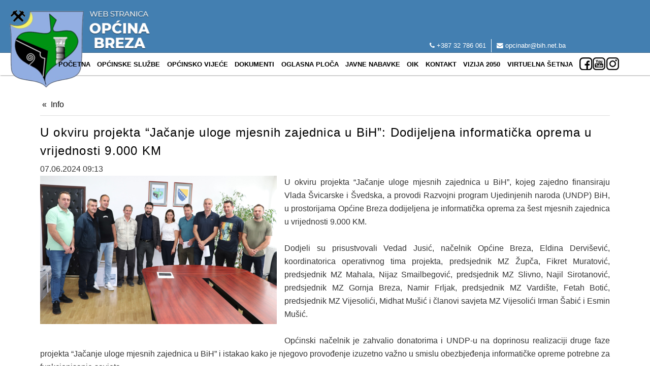

--- FILE ---
content_type: text/html; charset=UTF-8
request_url: https://breza.gov.ba/view-more/u-okviru-projekta-ldquo-jacanje-uloge-mjesnih-zajednica-u-bih-rdquo-dodijeljena-informaticka-oprema-u-vrijednosti-9-000-km/1699
body_size: 9788
content:
<!DOCTYPE html>
<html>
	<head>
		<meta http-equiv="Content-Type" content="text/html; charset=utf-8" />
<base href="https://breza.gov.ba/" />
<link rel="stylesheet" type="text/css" href="system/css/main.css?v=2.10.5" />
<link rel="stylesheet" type="text/css" href="system/css/client.css?v=2.10.5" />
<script type="text/javascript" src="lib/jquery/jquery-1.12.1.min.js"></script>
<script type="text/javascript" src="lib/jquery/jquery.hoverIntent.min.js"></script>
<script type="text/javascript" src="lib/jquery/jquery.infinitescroll.min.js"></script>
<script type="text/javascript" src="lib/jquery/jquery.cookie.js"></script>
<script type="text/javascript" src="index.php?action=jslang&lang=1&v=2.10.5"></script>
<script type="text/javascript" src="system/js/app.js?v=2.10.5"></script>
<script type="text/javascript" src="system/js/helpers.js?v=2.10.5"></script>
<link rel="stylesheet" href="lib/nivo/nivo-slider.css" type="text/css" media="screen" />
<link rel="stylesheet" href="lib/nivo/themes/dark/dark.css" type="text/css" media="screen" />
<script type="text/javascript" src="lib/nivo/jquery.nivo.slider.pack.js"></script>
<link rel="stylesheet" type="text/css" href="template/Napo/css/default.css?v=2.10.5-5" />
<link rel="stylesheet" type="text/css" href="template/Napo/css/white.css?v=2.10.5-5" />
<link rel="stylesheet" type="text/css" href="template/Napo/css/responsive.css?v=2.10.5-5" />
<style type="text/css">/* Custom CSS */
body {
    background: #fff;
    font-size: 1rem;
}
body, input, select, textarea {
   
    font-family: "Montserrat", Helvetica, sans-serif!important;
}
.row.uniform.\32 00\% > * {
    padding: 4em 0 0 0em;
}
section#one {
    display: none;
}
body, input, select, textarea {
    
    color: #343434!important;
}
.blockid-105,
.blockid-109{
    display: none;
}



.container {
    max-width: 100% !important;
    width: 90% !important;
}
strong, b, h1, h2, h3, h4, h5, h6, blockquote.testimonial cite .name, label {
    color: #000;
}
h1, h2, h3, h4, h5, h6{
    font-weight: 700;
    text-transform: none;
   
}
input[type="submit"], input[type="reset"], input[type="button"], .CL-box-read-more-link a, .CL-news-item-read-more-link a, .CL-upload-file-link {
    
    text-transform: none;
    color:#fff;
    border: none;
    font-weight: 400;
    height: unset;
    background: #437fb1;
    box-shadow: 1px 1px 1px #00000075;
}
input[type="submit"]:hover, input[type="reset"]:hover, input[type="button"]:hover, .button:hover .CL-box-read-more-link a:hover, .CL-news-item-read-more-link a:hover, .CL-upload-file-link:hover {
    background-color: rgba(24, 24, 24, 0.65);
}
.CL-upload-file-link::before {
    content: '\f019';
}
input[type="text"], input[type="password"], input[type="email"], select, textarea{
    background: rgba(255, 255, 255, 0.08);
    border: solid 1px rgba(116, 115, 115, 0.92);
}
input[type="submit"]{
    background-color: #437fb1;
    border: solid 2px #7f7f7f00;
    width: 100%;
    color: white !important;
    font-weight: 500;
}
a{
    color: #437fb1;
}

#top {
    background: #437fb1;
    color: white;
}
.phone {
    display: -webkit-box;
    display: -ms-flexbox;
    display: flex;
    justify-content: flex-start;
    align-items: flex-end;
    height: 103px;
    position: relative;
    left: -40px;
}
.phone a {
    color: white;
}
.phone a {
    padding: 0 10px;
}
.border {
    border-right: 1px solid white;
}
.CL-site-identity[style] {
    width: 400px!important;
   /* height: 200px!important;*/
}
.change-color {
    -webkit-filter: brightness(1) invert(0);
    filter: brightness(1) invert(0);
}
.CL-template-image[style] {
    top: -118px !important;
     left: 66px !important;
}
#header {
    height: 44px;
    line-height: 44px;
    -webkit-box-shadow: 1px 1px 2px #20202063;
            box-shadow: 1px 1px 2px #20202063;
}
#header nav {
    
    width: 100%;
    display: -webkit-box;
    display: -ms-flexbox;
    display: flex;
    -webkit-box-pack: center;
        -ms-flex-pack: center;
            justify-content: center;
}
#header nav ul li a {
    color: #000;
    letter-spacing: 0;
    padding: 0 0.3em;
    font-weight: 600;
    font-size: 0.9rem;
}
#header nav ul li.CL-active {
    background-color: transparent;
}
#header nav ul li.CL-active span {
   
    color: #437fb1;
}
#header nav li a:hover {
    background-color: transparent;
    color: #437fb1;
}
#header nav ul li.active {
    background-color: transparent!important;
    
}
#navPanel {
    background-color: #437FB1;
}
#navButton .toggle::before {
    background: rgba(70, 129, 176, 0.56);
}
#CL-menu-item-142 span,
#CL-menu-item-143 span,
#CL-menu-item-155 span{
    font-size:0;
}
#CL-menu-item-142 span::after,
#CL-menu-item-143 span::after,
#CL-menu-item-155 span::after{
    content: "";
    background: url(/images/facebook.png);
    width: 25px;
    height: 25px;
    position: absolute;
    top: 9px;
}
#CL-menu-item-143 span::after{
    background: url(/images/youtube.png);
    /*right: 196px;*/
    margin-left: 13px;
}
#CL-menu-item-155 span::after{
    background: url(/images/instagram.png);
    /*right: 196px;*/
    margin-left: 26px;
}

.dropotron.level-0 {
    font-size: 0.8em;
    margin-top: 0.3em;
}
.dropotron > li > a {
    color: #000;
    text-transform: none;
    font-weight: 600;
}
.dropotron > li:hover > a, .dropotron > li.active > a {
    background-color: rgba(0, 0, 0, 0.15);
    color: #000 !important;
}
.dropotron > li:hover > a, .dropotron > li.active > a {
    background-color: transparent;
    color: #437fb1 !important;
}
#header.fix .logo{
    display:none;
}
.CL-logged-in div#CL-module-2 {
    display: flex;
    justify-content: center;
    align-items: center;
}
#banner .container {
    width: 100% !important;
    max-width: 100%;
}
#banner .container {
    width: 100% !important;
    max-width: 100%;
}
.uvodnislajde iframe {
    width: 100%;
    height: 100vh;
}
#banner .CL-box-main {
    padding: 0em 0 0em 0;
}
#banner .CL-box-main-content{
    padding: 0em 0em;
}
.uvodnislajde {
    background: white;
}
.ikoneistak {
    display: -ms-grid;
    display: grid;
    -ms-grid-columns: 1fr 10px 1fr 10px 1fr 10px 1fr;
    grid-template-columns: 1fr 1fr 1fr 1fr;
    grid-column-gap: 10px;
    /*position: relative;
    bottom: 224px;*/
    margin-bottom: 25px;
}
.ikoneistak a {
    
    height: 220px;
    display: -webkit-box;
    display: -ms-flexbox;
    display: flex;
    -webkit-box-orient: vertical;
    -webkit-box-direction: normal;
        -ms-flex-direction: column;
            flex-direction: column;
    -webkit-box-pack: center;
        -ms-flex-pack: center;
            justify-content: center;
    -webkit-box-align: center;
        -ms-flex-align: center;
            align-items: center;
    background: #437fb1;
    color: white;
    text-decoration: none;
    text-align: center;
    font-size: 1.2rem;
    font-weight: 600;
}
.ikoneistak a:hover {
    -webkit-box-shadow: 1px 2px 3px black;
            box-shadow: 1px 2px 3px black;
}
.ikoneistak a:hover img {
    -webkit-transform: scale(1.1);
        -ms-transform: scale(1.1);
            transform: scale(1.1);
}
.CL-what-is-new-list.CL-what-is-new-has-image {
    display: -ms-grid;
    display: grid;
    grid-template-columns: 1fr 1fr 1fr 1fr;
    grid-column-gap: 20px;
    row-gap: 20px;
}
.CL-what-is-new-item-icon {
    width: 100%;
    float: unset;
    height: 220px;
    -o-object-fit: cover;
       object-fit: cover;
}
.CL-what-is-new-list .CL-what-is-new-item {
    
    /*-webkit-box-shadow: 2px 1px 8px #00000078;
    
            box-shadow: 2px 1px 8px #00000078;*/
    padding-left: 0;
}
.CL-what-is-new-item-title,
.CL-what-is-new-item-text,
.CL-what-is-new-item-date{
    padding: 8px;
    color: black !important;
}
.CL-what-is-new-item-text{
    text-align: left;
    display: block;
    padding: 8px;
    font-size: 1rem;
    color: #333 !important
}
.CL-what-is-new-item.CL-result-type-news:first-child {
   /* grid-area: 1 / 1 / 2 / 4;*/
    -ms-grid-row: 1;
    -ms-grid-row-span: 1;
    -ms-grid-column: 1;
    -ms-grid-column-span: 2;
    grid-area: 1 / 1 / 2 / 3;
}
.CL-what-is-new-item.CL-result-type-news:first-child a .CL-what-is-new-item-icon {
    /*-o-object-fit: cover;
       object-fit: cover;*/
    object-fit: contain;
   /* height: 321px;*/
   height: 369px;
}
.CL-what-is-new-item.CL-result-type-news:first-child .CL-what-is-new-item-title {
    text-align: center;
}
.CL-what-is-new-item-title {
    font-weight: 700 !important;
  
    font-size: 1.7em;
    text-align: center;
}
.CL-what-is-new-link:hover .CL-what-is-new-item-title {
    color: #437fb1 !important;
    text-decoration: underline !important;
}
#banner-bottom-top {
   
    background-size: cover!important;
    background-position: center!important;
}
.naslovgradnocancelnik {
    display: -webkit-box;
    display: -ms-flexbox;
    display: flex;
    -webkit-box-orient: vertical;
    -webkit-box-direction: normal;
        -ms-flex-direction: column;
            flex-direction: column;
    -webkit-box-pack: center;
        -ms-flex-pack: center;
            justify-content: center;
    -webkit-box-align: center;
        -ms-flex-align: center;
            align-items: center;
}
.naslovgradnocancelnik h1 {
    font-size: 2rem;
    text-transform: none;
    color: white;
    letter-spacing: 0;
}
.naslovgradnocancelnik h3 {
    text-transform: none;
}
.CL-portlet-custom4 .CL-box-main-content {
    background: transparent;
}
.predstavljanjegr {
    display: -ms-grid;
    display: grid;
    -ms-flex-pack: distribute;
        justify-content: space-around;
    -webkit-box-align: center;
        -ms-flex-align: center;
            align-items: center;
    -ms-grid-columns: 1fr 39px 1fr 39px 2fr;
    grid-template-columns: 1fr 1fr 2fr;
    -webkit-box-pack: center;
        -ms-flex-pack: center;
            justify-content: center;
    align-items: center;
    grid-gap: 39px;
    background: #437fb1b5;
    -webkit-box-shadow: 1px 3px 3px #00000070;
            box-shadow: 1px 3px 3px #00000070;
    padding: 11px 10px;
    margin-bottom: 140px;
}
.slikna img {
    width: 229px;
}
.slikna {
    display: -webkit-box;
    display: -ms-flexbox;
    display: flex;
    -webkit-box-orient: vertical;
    -webkit-box-direction: normal;
        -ms-flex-direction: column;
            flex-direction: column;
    -webkit-box-pack: center;
        -ms-flex-pack: center;
            justify-content: center;
    -webkit-box-align: center;
        -ms-flex-align: center;
            align-items: center;
}
.slikna a {
    text-decoration: none;
    font-size: 1rem;
    font-weight: 600;
    font-style: italic;
}
.slikna a:hover {
    text-decoration: underline;
}
.podaci h3 {
    
    text-transform: none;
    font-weight: 500;
    margin: 0;
}
.podaci h4 {
    text-transform: none;
    font-weight: 600;
    line-height: 1;
}
.uvod {
    margin-bottom: 8px;
    font-weight: 600;
    font-style: italic;
}
.nacelnikpot {
    margin-top: 20px;
    font-weight: 800;
    font-style: italic;
}
.videopcine iframe {
    width: 100%;
    height: 95vh;
}
#banner-bottom .container {
    width: 100%!important;
    max-width: 100%;
}
#banner-bottom .CL-portlet {
    padding: 0;
}
.blokovi {
    display: -ms-grid;
    display: grid;
    -ms-grid-columns: 1fr 20px 1fr 20px 1fr;
    grid-template-columns: 1fr 1fr 1fr;
    grid-column-gap: 20px;
    /*position: relative;
    top: -100px;
    padding: 0px 50px;*/
    padding: 9px 50px 15px 50px;
}
.blokovi a {
    background: #4681b0;
    height: 220px;
    display: -webkit-box;
    display: -ms-flexbox;
    display: flex;
    -webkit-box-pack: space-evenly;
        -ms-flex-pack: space-evenly;
            justify-content: space-evenly;
    -webkit-box-align: center;
        -ms-flex-align: center;
            align-items: center;
    -webkit-box-orient: vertical;
    -webkit-box-direction: normal;
        -ms-flex-direction: column;
            flex-direction: column;
    color: white;
    text-decoration: none;
    font-size: 1.5rem;
    text-align: center;
}
.brojac {
    display: -ms-grid;
    display: grid;
    -ms-grid-columns: 1fr 10px 1fr 10px 1fr;
    grid-template-columns: 1fr 1fr 1fr;
    grid-column-gap: 10px;
}
.brojsup {
    font-size: 2.9rem;
    font-weight: 900;
}
.su3 {
    font-size: 2rem;
    font-weight: 900;
}
#CL-module-307,
#CL-module-313,
#CL-module-321{
    display: none;
}
.centar img {
    width: 40%;
}
.centar {
    display: -webkit-box;
    display: -ms-flexbox;
    display: flex;
    -webkit-box-pack: center;
        -ms-flex-pack: center;
            justify-content: center;
    -webkit-box-align: center;
        -ms-flex-align: center;
            align-items: center;
}
.nacelnikstradug {
    color: white;
    background: #437fb1;
    padding: 15px;
    text-decoration: none;
}
.fa.fa-envelope-o.fa-5x.bojaikone {
    color: #437fb1;
}
.vijenicicentar {
    display: -webkit-box;
    display: -ms-flexbox;
    display: flex;
    -webkit-box-pack: center;
        -ms-flex-pack: center;
            justify-content: center;
    -webkit-box-align: center;
        -ms-flex-align: center;
            align-items: center;
}
.vijenicicentar img {
    width: 100%;
}
.izdvojenicitat {
    font-size: 1.4rem;
    color: #437fb1;
    font-style: italic;
}
.blockid-27{
    display: none;
}

.eleobrasci {
    display: grid;
    grid-template-columns: 1fr 1fr 1fr;
    grid-column-gap: 20px;
    grid-row-gap: 20px;
}

.eleobrasci a {
    display: flex;
    flex-direction: column;
    justify-content: center;
    align-items: center;
    /*border: 1px solid #437fb1;*/
    padding: 14px;
    text-decoration: none;
    font-size: 1.2rem;
    box-shadow: 1px 1px 3px #303030;
    color: #323232;
    font-weight: 500;
    text-align: center;
}
.blockid-69,
.blockid-70,
.blockid-71,
.blockid-72,
.blockid-73,
.blockid-74,
.blockid-75,
.blockid-76,
.blockid-77,
.blockid-78,
.blockid-79,
.blockid-80{
    display: none;
}
#CL-module-1426 input.CL-search-text {
    background: white;
}
.CL-search-result-toolbar {
    position: absolute;
    top: -6px;
    left: 0;
    background: white;
    width: 100%;
}
.CL-search-results {
    position: absolute;
    top: 98px;
    left: 1px;
    background: white;
    height: 1466px;
}
.CL-pager {
    position: absolute;
    top: 1235px;
}
#footer {
    background: #000;
    color: white;
}
.vrijeme iframe {
    width: 100%;
    height: 254px;
}
@media(max-width:1618px){
    .CL-template-image[style] {
  
    left: 36px !important;
    }
}
@media(max-width:1546px){
    .CL-template-image[style] {
    left: -8px !important;
}
}
@media(max-width:1461px){
    .CL-template-image[style] {
    left: -42px !important;
}
}
@media(max-width:1381px){
    .CL-template-image[style] {
    left: -64px !important;
}
}
@media (max-width: 1371px){
    #header nav ul li a{
        font-size: 0.8rem;
    }
    .CL-template-image[style]{
        left: -11px !important;
    }
    /*#CL-menu-item-143 span::after{
          right: 100px;
    }*/
  
}
@media(max-width:1341px){
    .CL-template-image[style] {
    left: -40px !important;
}
}
@media(max-width: 1280px){
    .CL-template-image[style] {
    left: -53px !important;
}
/*#CL-menu-item-143 span::after {
    background: url(/images/youtube.png);
    right: -15px;
}*/
.row.uniform.\32 00\% > * {
    padding: 3em 0 0 0em;
}
.phone {
    font-size: 0.8rem;
    left: 20px;
}
}
@media(max-width:1231px){
    .CL-template-image[style] {
    left: -66px !important;
}
}
@media(max-width:1219px){
    #header nav ul li a{
        padding: 0 0.2em;
        font-size: 0.74rem;
    }
    .CL-template-image[style] {
    left: -45px !important;
}
#CL-menu-item-143 span::after {
   
    /*right: 24px;*/
    margin-left: 19px;
}
}
@media(max-width:1122px){
    #header nav ul li a{
        font-size: 0.66rem;
    }
    .CL-template-image[style] {
    left: -45px !important;
}

/*#CL-menu-item-143 span::after {
    right: 65px;
}*/
}
@media(max-width:1151px){
    .CL-template-image[style] {
    left: -58px !important;
}
}
/*@media(max-width:1143){
    .CL-template-image[style] {
    left: -60px !important;
}
}*/
@media(max-width:1034px){
    #header nav ul li a {
    font-size: 0.55rem;
}
.CL-template-image[style] {
    left: -41px !important;
}

/*#CL-menu-item-143 span::after {
 
    right: 116px;
}*/
}
@media(max-width:980px){
    #header nav {
   
    display: none;
    }
    #top {
    display: none;
}
#header {
    height: 116px;
    line-height: 116px;
    background: #437FB1;
}
#sys-logo-image {
    height: 110px;
}
.CL-template-image[style] {
    top: unset !important;
    left: unset !important;
}
.ikoneistak {
   
    -ms-grid-columns: 1fr 1fr;
   
    grid-template-columns: 1fr 1fr;
    position: static;
    grid-row-gap: 10px;
}
.CL-what-is-new-list.CL-what-is-new-has-image {
   
    -ms-grid-columns: 1fr;
   
    grid-template-columns: 1fr;
}
.link.depth-0[href="https://www.facebook.com/opcinabreza/"],
.link.depth-0[href="https://www.youtube.com/channel/UCOakqrxQuiaPcGh4dn-INuA"]{
    display: none !important;
}
.link.depth-0[href="https://www.instagram.com/opcinabreza/"] {
    display: none !important;
.eleobrasci {
  
    grid-template-columns: 1fr 1fr;
}
}
@media(max-width:845px){
    .predstavljanjegr{
        -ms-grid-columns: 1fr;
        grid-template-columns: 1fr;
        text-align: center;
    }
    .CL-what-is-new-item.CL-result-type-news:first-child {
    grid-area: unset;
}
.CL-search-result-toolbar,
.CL-search-results,
.CL-pager{
    position: static;
}
.CL-search-results{
    height: unset;
}
}
@media (max-width:756px){
    .uvodnislajde iframe {
    
    height: 72vh;
}
.blokovi{
    -ms-grid-columns: 1fr;
    grid-template-columns: 1fr;
    grid-row-gap: 10px;
    position: static;
}
}
@media(max-width:657px){
    .CL-what-is-new-item.CL-result-type-news:first-child {
    grid-area: unset;
}
}
@media(max-width:594px){
    .uvodnislajde iframe {
    height: 57vh;
}
.brojac {
    
    -ms-grid-columns: 1fr;
    
    grid-template-columns: 1fr;
}
.CL-news-item-image-wrapper img {
    max-width: 100%!important;
    width: 100%!important;
    height: auto!important;
}
input[type="submit"], input[type="reset"], input[type="button"], .CL-box-read-more-link a, .CL-news-item-read-more-link a, .CL-upload-file-link{
    white-space:normal;
}
}
@media(max-width:495px){
    .uvodnislajde iframe {
    height: 47vh;
}
}
@media(max-width:450px){
    .uvodnislajde iframe {
    height: 39vh;
}
}</style>
<meta name="viewport" content="width=device-width, initial-scale=1">
<title>U okviru projekta “Jačanje uloge mjesnih zajednica u BiH”: Dodijeljena informatička oprema u vrijednosti 9.000 KM - Općina Breza</title>
<meta name="description" content="" />
<meta name="keywords" content="" />
<meta name="generator" content="mojWeb 2.10.5 by LEFTOR" />
<meta name="robots" content="index, follow" />
<link href="cimage/favicon.ico" rel="shortcut icon" type="image/x-icon" />
<meta property="og:site_name" content="Općina Breza"/>
<meta property="og:title" content="U okviru projekta “Jačanje uloge mjesnih zajednica u BiH”: Dodijeljena informatička oprema u vrijednosti 9.000 KM" />
<meta property="og:url" content="https://breza.gov.ba/view-more/u-okviru-projekta-ldquo-jacanje-uloge-mjesnih-zajednica-u-bih-rdquo-dodijeljena-informaticka-oprema-u-vrijednosti-9-000-km/1699" />
<meta property="og:description" content="" />
<meta property="og:image" content="https://breza.gov.ba/cimage/news/image-1546.png" />
<style type="text/css">#banner-bottom-top{background: url('cimage/background/image-1.png') no-repeat scroll 0 0 transparent}</style>
<style type="text/css">#banner{background:  no-repeat scroll 0 0 #FFFFFF}</style>		<!--[if lte IE 8]>
            <script src="//cdn.jsdelivr.net/html5shiv/3.7.3/html5shiv.min.js"></script>
            <script src="//cdn.jsdelivr.net/respond/1.4.2/respond.min.js"></script>
        <![endif]-->
	</head>
	<body class="CL-Napo CL-layout_single CL-white ">
				<!-- Top position -->
			<div id="top">
				<div class="container">
					<div class="row uniform 200%">
						<div class="8u 8u(large) 8u$(medium)">
							
<div class="CL-column CL-position-custom" >
	</div>

						</div>
						<div class="4u 4u$(large) 4u$(medium)">
							
<div class="CL-column CL-position-header" >
	<div id="CL-module-293" class="CL-portlet CL-portlet-header CL-portlet-customhtml"  >
    <div class="CL-box-main">
	        <h2 class="CL-box-main-title">
            HTML        </h2>
	        <div class="CL-box-main-content">
             <div class="CL-custom-html">
    <div class="phone">
<a href="tel:+38720322078620061" class="border"><i class="fa fa-phone"></i> +387 32 786 061</a>
<a href="mailto:"><i class="fa fa-envelope"></i> opcinabr@bih.net.ba</a>
</div></div>        </div>
</div>	</div>
</div>

						</div>
					</div>
				</div>
			</div>
		<!-- Header -->
			<header id="header">
				<div class="container">
					<div class="logo"><div class="CL-site-identity" style="width:320px;height:80px;"><div class="CL-template-image" style="top:10px;left:0px;">
	<img id="sys-logo-image" src="cimage/image-10.png" alt="sys-logo Slika" />
	</div></div></div>
					<nav id="nav">
						
<div class="CL-column CL-position-top" >
	<div id="CL-module-2" class="CL-portlet CL-portlet-top CL-portlet-menu CL-portlet-has-no-title"  >
    <div class="CL-box-main">
	        <div class="CL-box-main-content">
             <ul class="CL-menu-level-0">
<li id="CL-menu-item-6" class=" CL-first-child">
	<a href="home"  title="" data-description="">
		<span>Početna</span>
	</a>
	</li><li id="CL-menu-item-80" class=" CL-parent-menu">
	<a href="opcinske-sluzbe"  title="" data-description="">
		<span>Općinske službe</span>
	</a>
	<ul class="CL-menu-level-1">
<li id="CL-menu-item-81" class=" CL-first-child">
	<a href="strucna-sluzba-vijeca-i-nacelnika"  title="" data-description="">
		<span>Stručna služba vijeća i načelnika</span>
	</a>
	</li><li id="CL-menu-item-82" class=" CL-parent-menu">
	<a href="sluzba-za-privredu"  title="" data-description="">
		<span>Služba za privredu</span>
	</a>
	<ul class="CL-menu-level-2">
<li id="CL-menu-item-147" class=" CL-first-child CL-last-child">
	<a href="mjesne-zajednice"  title="" data-description="">
		<span>Mjesne zajednice</span>
	</a>
	</li></ul>
<div class="CL-float-cleaner"></div></li><li id="CL-menu-item-83" class="">
	<a href="sluzba-za-finansije"  title="" data-description="">
		<span>Služba za finansije</span>
	</a>
	</li><li id="CL-menu-item-84" class="">
	<a href="sluzba-za-prostorno"  title="" data-description="">
		<span>Služba za prostorno</span>
	</a>
	</li><li id="CL-menu-item-85" class=" CL-last-child">
	<a href="sluzba-civilne-zastite"  title="" data-description="">
		<span>Služba civilne zaštite</span>
	</a>
	</li></ul>
<div class="CL-float-cleaner"></div></li><li id="CL-menu-item-86" class=" CL-parent-menu">
	<a href="opcinsko-vijece"  title="" data-description="">
		<span>Općinsko vijeće</span>
	</a>
	<ul class="CL-menu-level-1">
<li id="CL-menu-item-87" class=" CL-first-child">
	<a href="vijecnici"  title="" data-description="">
		<span>Vijećnici</span>
	</a>
	</li><li id="CL-menu-item-88" class="">
	<a href="sjednice"  title="" data-description="">
		<span>Sjednice</span>
	</a>
	</li><li id="CL-menu-item-89" class="">
	<a href="materijali"  title="" data-description="">
		<span>Materijali</span>
	</a>
	</li><li id="CL-menu-item-90" class=" CL-last-child">
	<a href="zapisnici"  title="" data-description="">
		<span>Zapisnici</span>
	</a>
	</li></ul>
<div class="CL-float-cleaner"></div></li><li id="CL-menu-item-91" class=" CL-parent-menu">
	<a href="dokumenti"  title="" data-description="">
		<span>Dokumenti</span>
	</a>
	<ul class="CL-menu-level-1">
<li id="CL-menu-item-92" class=" CL-first-child CL-parent-menu">
	<a href="sluzbeni-glasnici"  title="" data-description="">
		<span>Službeni glasnici</span>
	</a>
	<ul class="CL-menu-level-2">
<li id="CL-menu-item-156" class=" CL-first-child">
	<a href="2025-godina"  title="" data-description="">
		<span>2025. godina</span>
	</a>
	</li><li id="CL-menu-item-153" class="">
	<a href="2024-godina"  title="" data-description="">
		<span>2024. godina</span>
	</a>
	</li><li id="CL-menu-item-150" class="">
	<a href="2023-godina"  title="" data-description="">
		<span>2023. godina</span>
	</a>
	</li><li id="CL-menu-item-148" class="">
	<a href="2022-godina"  title="" data-description="">
		<span>2022. godina</span>
	</a>
	</li><li id="CL-menu-item-93" class="">
	<a href="2021-godina"  title="" data-description="">
		<span>2021. godina</span>
	</a>
	</li><li id="CL-menu-item-94" class="">
	<a href="2020-godina"  title="" data-description="">
		<span>2020. godina</span>
	</a>
	</li><li id="CL-menu-item-95" class="">
	<a href="2019-godina"  title="" data-description="">
		<span>2019. godina</span>
	</a>
	</li><li id="CL-menu-item-96" class="">
	<a href="2018-godina"  title="" data-description="">
		<span>2018. godina</span>
	</a>
	</li><li id="CL-menu-item-97" class="">
	<a href="2017-godina"  title="" data-description="">
		<span>2017. godina</span>
	</a>
	</li><li id="CL-menu-item-98" class="">
	<a href="2016-godina"  title="" data-description="">
		<span>2016. godina</span>
	</a>
	</li><li id="CL-menu-item-99" class="">
	<a href="2015-godina"  title="" data-description="">
		<span>2015. godina</span>
	</a>
	</li><li id="CL-menu-item-100" class="">
	<a href="2014-godina"  title="" data-description="">
		<span>2014. godina</span>
	</a>
	</li><li id="CL-menu-item-101" class="">
	<a href="2013-godina"  title="" data-description="">
		<span>2013. godina</span>
	</a>
	</li><li id="CL-menu-item-102" class="">
	<a href="2012-godina"  title="" data-description="">
		<span>2012. godina</span>
	</a>
	</li><li id="CL-menu-item-144" class=" CL-last-child">
	<a href="1999-2011-godina"  title="" data-description="">
		<span>1999. - 2011. godina</span>
	</a>
	</li></ul>
<div class="CL-float-cleaner"></div></li><li id="CL-menu-item-113" class="">
	<a href="elektronski-obrasci"  title="" data-description="">
		<span>Elektronski obrasci</span>
	</a>
	</li><li id="CL-menu-item-114" class=" CL-last-child CL-parent-menu">
	<a href="opcinski-dokumenti"  title="" data-description="">
		<span>Općinski dokumenti</span>
	</a>
	<ul class="CL-menu-level-2">
<li id="CL-menu-item-115" class=" CL-first-child">
	<a href="sluzba-za-finansije-1"  title="" data-description="">
		<span>Služba za finansije</span>
	</a>
	</li><li id="CL-menu-item-116" class="">
	<a href="opcinsko-vijece-1"  title="" data-description="">
		<span>Općinsko vijeće</span>
	</a>
	</li><li id="CL-menu-item-117" class="">
	<a href="sluzba-za-prostorno-uredenje"  title="" data-description="">
		<span>Služba za prostorno uređenje</span>
	</a>
	</li><li id="CL-menu-item-118" class=" CL-last-child">
	<a href="sluzba-za-privredu-1"  title="" data-description="">
		<span>Služba za privredu</span>
	</a>
	</li></ul>
<div class="CL-float-cleaner"></div></li></ul>
<div class="CL-float-cleaner"></div></li><li id="CL-menu-item-123" class=" CL-parent-menu">
	<a href="oglasna-ploca"  title="" data-description="">
		<span>Oglasna ploča</span>
	</a>
	<ul class="CL-menu-level-1">
<li id="CL-menu-item-124" class=" CL-first-child">
	<a href="konkursi"  title="" data-description="">
		<span>Konkursi</span>
	</a>
	</li><li id="CL-menu-item-125" class="">
	<a href="obavjestenja"  title="" data-description="">
		<span>Obavještenja</span>
	</a>
	</li><li id="CL-menu-item-126" class="">
	<a href="oglasi"  title="" data-description="">
		<span>Oglasi</span>
	</a>
	</li><li id="CL-menu-item-127" class="">
	<a href="javni-pozivi"  title="" data-description="">
		<span>Javni pozivi</span>
	</a>
	</li><li id="CL-menu-item-128" class="">
	<a href="najava-dogadaja"  title="" data-description="">
		<span>Najava događaja</span>
	</a>
	</li><li id="CL-menu-item-129" class=" CL-last-child">
	<a href="info"  title="" data-description="">
		<span>Info</span>
	</a>
	</li></ul>
<div class="CL-float-cleaner"></div></li><li id="CL-menu-item-130" class=" CL-parent-menu">
	<a href="javne-nabavke"  title="" data-description="">
		<span>Javne nabavke</span>
	</a>
	<ul class="CL-menu-level-1">
<li id="CL-menu-item-131" class=" CL-first-child">
	<a href="odluke-o-izboru"  title="" data-description="">
		<span>Odluke o izboru</span>
	</a>
	</li><li id="CL-menu-item-132" class="">
	<a href="odluke-o-ponistenju"  title="" data-description="">
		<span>Odluke o poništenju</span>
	</a>
	</li><li id="CL-menu-item-133" class="">
	<a href="realizacija-ugovora"  title="" data-description="">
		<span>Realizacija ugovora</span>
	</a>
	</li><li id="CL-menu-item-134" class="">
	<a href="plan-javnih-nabavki"  title="" data-description="">
		<span>Plan javnih nabavki</span>
	</a>
	</li><li id="CL-menu-item-146" class="">
	<a href="usluge-iz-aneksa-ii-dio-b-zjn-bih"  title="" data-description="">
		<span>Usluge iz aneksa II dio B ZJN BiH</span>
	</a>
	</li><li id="CL-menu-item-158" class=" CL-last-child">
	<a href="konkursi-za-izradu-idejnog-rjesenja"  title="" data-description="">
		<span>Konkursi za izradu idejnog rješenja</span>
	</a>
	</li></ul>
<div class="CL-float-cleaner"></div></li><li id="CL-menu-item-137" class=" CL-parent-menu">
	<a href="oik"  title="" data-description="">
		<span>OIK</span>
	</a>
	<ul class="CL-menu-level-1">
<li id="CL-menu-item-138" class=" CL-first-child">
	<a href="izbori-2016"  title="" data-description="">
		<span>Izbori 2016</span>
	</a>
	</li><li id="CL-menu-item-139" class="">
	<a href="izbori-2018"  title="" data-description="">
		<span>Izbori 2018</span>
	</a>
	</li><li id="CL-menu-item-140" class="">
	<a href="izbori-2020"  title="" data-description="">
		<span>Izbori 2020</span>
	</a>
	</li><li id="CL-menu-item-149" class="">
	<a href="izbori-2022"  title="" data-description="">
		<span>Izbori 2022</span>
	</a>
	</li><li id="CL-menu-item-152" class=" CL-last-child">
	<a href="izbori-2024"  title="" data-description="">
		<span>Izbori 2024</span>
	</a>
	</li></ul>
<div class="CL-float-cleaner"></div></li><li id="CL-menu-item-47" class="">
	<a href="kontakt"  title="" data-description="">
		<span>Kontakt</span>
	</a>
	</li><li id="CL-menu-item-151" class="">
	<a href="vizija-2050"  title="" data-description="">
		<span>Vizija 2050</span>
	</a>
	</li><li id="CL-menu-item-157" class="">
	<a href="https://virtualtours.virtualno360.hr/F1J5FL3eQe/p&0h&85.17t/" target="_blank" title="" data-description="">
		<span>Virtuelna šetnja</span>
	</a>
	</li><li id="CL-menu-item-142" class="">
	<a href="https://www.facebook.com/opcinabreza/" target="_blank" title="" data-description="">
		<span>FB</span>
	</a>
	</li><li id="CL-menu-item-143" class="">
	<a href="https://www.youtube.com/channel/UCOakqrxQuiaPcGh4dn-INuA" target="_blank" title="" data-description="">
		<span>Youtube</span>
	</a>
	</li><li id="CL-menu-item-155" class=" CL-last-child">
	<a href="https://www.instagram.com/opcinabreza/" target="_blank" title="" data-description="">
		<span>Instagram</span>
	</a>
	</li></ul>
<div class="CL-float-cleaner"></div>        </div>
</div>	</div>
</div>

					</nav>
				</div>
			</header>

		<!-- Slider Wrap -->
			<div class="slider-wrap">
				
<div class="CL-column CL-position-header_image" >
	</div>

			</div>

		<!-- Page Wrapper -->
			<div id="page-wrapper">

				<!-- Banner -->
					<section id="banner">
						<div class="container">
							
<div class="CL-column CL-position-custom1" >
	</div>

						</div>
					</section>

				<!-- One -->
					<section id="one" class="wrapper style1 split">
						<div class="container">
							<div class="primary">
								
<div class="CL-column CL-position-custom2" >
	</div>

							</div>
							<div class="secondary">
								<section>
									<div class="logged-in-padding">
										
<div class="CL-column CL-position-custom3" >
	</div>

									</div>
								</section>
							</div>
						</div>
					</section>
					<div class="container content-padding">

						
<div class="CL-column CL-position-breadcrumb" >
	</div>

						<div id="fb-root"></div>
<script>(function(d, s, id) {
  var js, fjs = d.getElementsByTagName(s)[0];
  if (d.getElementById(id)) return;
  js = d.createElement(s); js.id = id;
  js.src = "//connect.facebook.net/bs_BA/sdk.js#xfbml=1&version=v2.8";
  fjs.parentNode.insertBefore(js, fjs);
}(document, 'script', 'facebook-jssdk'));</script><div class="CL-article">
	<div class="CL-article-main-info">
		    </div>
	
    <div class="CL-article-layout"  data-layout="0">
		<div class="CL-article-news-block CL-article-news-no-subtitle CL-article-news-no-summary" >
		<div class="CL-article-news-link-back">
		<a href="info">Info</a>
	</div>
		
		
	<div class="CL-news-item">
	<div class="CL-news-item-header">
		<div class="CL-box-inplace-editors-wrapper">
	<h3 id="CL-news-item-title-1546" class="CL-news-item-title">
	U okviru projekta “Jačanje uloge mjesnih zajednica u BiH”: Dodijeljena informatička oprema u vrijednosti 9.000 KM</h3>
</div>		<div class="CL-box-inplace-editors-wrapper">
	<h4 id="CL-news-item-subtitle-1546" class="CL-news-item-subtitle">
	&nbsp;</h4>
</div>		<span class="CL-news-item-date">07.06.2024 09:13</span>	</div>
	<div class="CL-news-item-content">
		<div class="CL-news-item-image-wrapper CL-news-item-image-left">
	<img class="CL-news-item-image" src="cimage/news/image-1546.png" style="width:466px;height:292px" alt="Slika" />
</div>		<div class="CL-box-inplace-editors-wrapper">
	<h6 id="CL-news-item-summary-1546" class="CL-news-item-summary">
	&nbsp;</h6>
</div>		<div class="CL-box-inplace-editors-wrapper">
	<div id="CL-news-item-text-content-1546" class="CL-news-item-text-content">
	<div style="text-align:justify;"><span style="font-family:arial, helvetica, sans-serif;font-size:12pt;">U okviru projekta “Jačanje uloge mjesnih zajednica u BiH”, kojeg zajedno finansiraju Vlada Švicarske i Švedska, a provodi Razvojni program Ujedinjenih naroda (UNDP) BiH, u prostorijama Općine Breza dodijeljena je informatička oprema za šest mjesnih zajednica u vrijednosti 9.000 KM.<br /><br /></span></div>
<div style="text-align:justify;"><span style="font-family:arial, helvetica, sans-serif;font-size:12pt;">Dodjeli su prisustvovali Vedad Jusić, načelnik Općine Breza, Eldina Dervišević, koordinatorica operativnog tima projekta, predsjednik MZ Župča, Fikret Muratović, predsjednik MZ Mahala, Nijaz Smailbegović, predsjednik MZ Slivno, Najil Sirotanović, predsjednik MZ Gornja Breza, Namir Frljak, predsjednik MZ Vardište, Fetah Botić, predsjednik MZ Vijesolići, Midhat Mušić i članovi savjeta MZ Vijesolići Irman Šabić i Esmin Mušić.<br /><br /></span></div>
<div style="text-align:justify;"><span style="font-family:arial, helvetica, sans-serif;font-size:12pt;">Općinski načelnik je zahvalio donatorima i UNDP-u na doprinosu realizaciji druge faze projekta “Jačanje uloge mjesnih zajednica u BiH” i istakao kako je njegovo provođenje izuzetno važno u smislu obezbjeđenja informatičke opreme potrebne za funkcionisanje savjeta. <br /><br /></span></div>
<div style="text-align:justify;"><span style="font-family:arial, helvetica, sans-serif;font-size:12pt;">Dodao je kako će oprema olakšati rad, brži protok informacija prema mještanima, lakše organizovanje i vođenje sastanaka, kao i rješavanje bitnih pitanja. <br /><br /></span></div>
<div style="text-align:justify;"><span style="font-family:arial, helvetica, sans-serif;font-size:12pt;">Predstavnici mjesnih zajednica su ranije prošli i edukaciju iz osnova rada na računaru. </span></div>
<div style="text-align:justify;"><span style="font-family:arial, helvetica, sans-serif;font-size:12pt;"><br />Koordinatorica na projektu je zahvalila donatorima i Općinskom načelniku na implementaciji još jedne aktivnosti u sklopu druge faze projekta “Jačanje uloge mjesnih zajednica u BiH”, koje su na području općine Breza provođene tokom protekle četiri godine. Istakla je bitnost projekta za općinu Brezu i mjesne zajednice, rekavši da mjesne zajednice imaju ključnu ulogu u posredovanju između mještana i lokalne uprave. <br /><br /></span></div>
<div style="text-align:justify;"><span style="font-family:arial, helvetica, sans-serif;font-size:12pt;">Predsjednici mjesnih zajednica su izrazili zahvalnost na doniranoj opremi koja će im, kako su naveli, biti od velike pomoći prilikom rješavanja značajnih pitanja.<br /><br /><span style="color:#376ce4;"><a style="color:#376ce4;" href="https://www.facebook.com/opcinabreza/posts/771595891810737">Galerija fotografija</a></span><br /></span></div></div>
</div>	</div>
	<div class="CL-float-cleaner"></div>
</div></div><div class="CL-article-block-group">
	<div class="CL-article-column" style="width:100.00%;" >
	<div class="CL-article-block  CL-article-social">
	<div class="CL-fb-like-wrapper">
    <div class="fb-like" data-href="https://breza.gov.ba/view-more/u-okviru-projekta-ldquo-jacanje-uloge-mjesnih-zajednica-u-bih-rdquo-dodijeljena-informaticka-oprema-u-vrijednosti-9-000-km/1699" data-layout="button_count" data-action="like" data-size="small" data-show-faces="false" data-share="true"></div>
</div><div class="CL-twitter-share-wrapper">
    <a href="https://twitter.com/share" class="twitter-share-button" data-lang="en"></a>
</div> 
	</div></div>	</div>		    </div>
	<div class="CL-pager">
	<span class="CL-pager-current-page">0</span>
	<a class="CL-pager-page-link" href="view-more/u-okviru-projekta-ldquo-jacanje-uloge-mjesnih-zajednica-u-bih-rdquo-dodijeljena-informaticka-oprema-u-vrijednosti-9-000-km/1699/part/0">
		0	</a>
</div>	<div class="CL-float-cleaner"></div>
</div><script type="text/javascript">!function(d,s,id){var js,fjs=d.getElementsByTagName(s)[0];if(!d.getElementById(id)){js=d.createElement(s);js.id=id;js.src="https://platform.twitter.com/widgets.js";fjs.parentNode.insertBefore(js,fjs);}}(document,"script","twitter-wjs");</script>
					</div>

				<section id="banner-bottom-top">
					<div class="container">
						
<div class="CL-column CL-position-custom4" >
	</div>

					</div>
				</section>
				<section id="banner-bottom">
					<div class="container">
						
<div class="CL-column CL-position-custom5" >
	</div>

					</div>
					<div class="container">
						<div class="row">
							<div class="6u 12u$(medium)">
								
<div class="CL-column CL-position-custom6" >
	</div>

							</div>
						<div class="6u 12u$(medium)">
								
<div class="CL-column CL-position-custom7" >
	</div>

						</div>
					</div>
				</section>
					<!-- Footer -->
					<footer id="footer">
						<div class="container">
							<div class="row">
								<div class="12u 12u$(medium)">
									
<div class="CL-column CL-position-footer" >
	<div id="CL-module-1426" class="CL-portlet CL-portlet-footer CL-portlet-search"  >
    <div class="CL-box-main">
	        <h2 class="CL-box-main-title">
            Pretraga        </h2>
	        <div class="CL-box-main-content">
             <div class="CL-search">
    <form action="search" method="post">
        <div>
            <input type="text" value="" class="CL-search-text" name="search" />
            <input type="submit" value="Pretraga" class="CL-search-submit button" />
			<input type="hidden" value="and" name="type" />
			<input type="hidden" value="all" name="scope" />
        </div>
    </form>
</div>        </div>
</div>	</div>
<div id="CL-module-304" class="CL-portlet CL-portlet-footer CL-portlet-customhtml CL-portlet-has-no-title"  >
    <div class="CL-box-main">
	        <div class="CL-box-main-content">
             <div class="CL-custom-html">
    <div class="brojac">
<div class="broj regpacje">
<p class="su3"><span class="brojsup">73 </span> km<sup>2</sup></p>
<p class="text">Ukupna površina</p>
<p class="donjitekst">Općina teritorijalno pripada Zeničko-dobojskom kantonu</p>
</div>

<div class="broj godpostojanja">
<p class="brojsup">14</p>
<p class="text">Broj mjesnih zajednica</p>
<p class="donjitekst">U svom sastavu ima 14 mjesnih zajednica</p>
</div>

<div class="broj godpostojanja">
<p class="brojsup">14.168</p>
<p class="text">Broj stanovnika</p>

<p class="donjitekst">Prema posljednjem popisu stanovništva u Bosni i Hercegovini</p>
</div>



</div></div>        </div>
</div>	</div>
</div>

								</div>
							</div>
							<div class="row">
								<div class="4u 12u$(medium)">
									
<div class="CL-column CL-position-footer1" >
	<div id="CL-module-277" class="CL-portlet CL-portlet-footer1 CL-portlet-box"  >
    <div class="CL-box-main">
	        <h2 class="CL-box-main-title">
            Kontakt        </h2>
	        <div class="CL-box-main-content">
             <div class="CL-box-default CL-box-no-image CL-box-no-icon CL-box-no-link CL-box-no-title CL-box-no-subtitle CL-box-no-datetime">
	<div class="CL-box-container">
	<div class="CL-box-header">
				<div class="CL-box-inplace-editors-wrapper">
	<h3 id="CL-box-title-8" class="CL-box-title">
	&nbsp;</h3>
</div>		<div class="CL-box-inplace-editors-wrapper">
	<h4 id="CL-box-subtitle-8" class="CL-box-subtitle">
	&nbsp;</h4>
</div>	</div>
	<div class="CL-box-content">
				<div class="CL-box-inplace-editors-wrapper">
	<div id="CL-box-text-content-8" class="CL-box-text-content">
	<br /><i class="fa fa-phone"> </i> ++387(32)786-020<br /><i class="fa fa-envelope"> </i> opcinabr@bih.net.ba<br /><i class="fa fa-map-marker"> </i> ul. Bogumilska br. 1, <br />71 370 Breza, <br />Bosna i Hercegovina<br /><br />
<h2 class="CL-box-main-title"><span style="color:#ffffff;">Telefon</span></h2>
<div class="CL-box-main-content">
<div class="CL-box-default CL-box-no-image CL-box-no-icon CL-box-no-link CL-box-no-title CL-box-no-subtitle CL-box-no-datetime">
<div class="CL-box-container">
<div class="CL-box-header"><br />++387(32)786-020 centrala,</div>
<div class="CL-box-content">
<div class="CL-box-inplace-editors-wrapper">
<div id="CL-box-text-content-73" class="CL-box-text-content">
<div>++387(32)786-061 centrala</div>
</div>
</div>
</div>
</div>
</div>
</div></div>
</div>			</div>
</div>	<div class="CL-float-cleaner"></div>
</div>        </div>
</div>	</div>
</div>

								</div>
								<div class="4u 12u$(medium)">
									
<div class="CL-column CL-position-footer2" >
	<div id="CL-module-305" class="CL-portlet CL-portlet-footer2 CL-portlet-customhtml CL-portlet-has-no-title"  >
    <div class="CL-box-main">
	        <div class="CL-box-main-content">
             <div class="CL-custom-html">
    <iframe src="https://www.google.com/maps/embed?pb=!1m14!1m8!1m3!1d11476.289206375106!2d18.2589994!3d44.0199004!3m2!1i1024!2i768!4f13.1!3m3!1m2!1s0x0%3A0x8abae5fe88d346e5!2sOp%C5%A1tina%20Breza!5e0!3m2!1shr!2sba!4v1617961765908!5m2!1shr!2sba" width="100%" height="250" style="border:0;" allowfullscreen=""></iframe></div>        </div>
</div>	</div>
<div id="CL-module-1062" class="CL-portlet CL-portlet-footer2 CL-portlet-customhtml CL-portlet-has-no-title"  >
    <div class="CL-box-main">
	        <div class="CL-box-main-content">
             <div class="CL-custom-html">
    <p>OPERATIVNI CENTAR CZ</p>
<p>123</p>
<p>032/785-123</p></div>        </div>
</div>	</div>
</div>

								</div>
								<div class="4u 12u$(medium)">
									
<div class="CL-column CL-position-footer3" >
	<div id="CL-module-306" class="CL-portlet CL-portlet-footer3 CL-portlet-customhtml CL-portlet-has-no-title"  >
    <div class="CL-box-main">
	        <div class="CL-box-main-content">
             <div class="CL-custom-html">
    <div class="vrijeme">
<iframe src="/vrijeme/index.html"></iframe>
</div></div>        </div>
</div>	</div>
<div id="CL-module-1063" class="CL-portlet CL-portlet-footer3 CL-portlet-customhtml CL-portlet-has-no-title"  >
    <div class="CL-box-main">
	        <div class="CL-box-main-content">
             <div class="CL-custom-html">
    <p>Radno vrijeme</p>
<p>Ponedjeljak - Petak</p>
<p>07:30 - 16:00</p></div>        </div>
</div>	</div>
</div>

								</div>
							</div>
							<div class="row">
								<div class="5u 12u$(medium)">
									
<div class="CL-column CL-position-footer4" >
	</div>

								</div>
								<div class="7u 12u$(medium)">
									
<div class="CL-column CL-position-footer5" >
	</div>

								</div>
							</div>
							<div class="row">
								<div class="12u 12u$(medium)">
									
<div class="CL-column CL-position-footer6" >
	</div>

								</div>
							</div>
						</div>
						<div id="copyright">
							&copy; 2025 breza.gov.ba. 							Napravljeno sa <a href="https://mojweb.ba/" target="_blank" title="Izrada web stranica na brz i jednostavan način">mojWeb</a> 2.10.5 | <a href="http://www.leftor.com/" target="_blank" title="LEFTOR: WEB apps &amp; hosting">LEFTOR</a>						</div>
					</footer>
					
					<script src="https://cdnjs.cloudflare.com/ajax/libs/waypoints/2.0.3/waypoints.min.js"></script>
<script src="https://cdnjs.cloudflare.com/ajax/libs/Counter-Up/1.0.0/jquery.counterup.min.js"></script>
	        
	        <script>
	            jQuery(document).ready(function($) {
                    $('.CL-count-value, .brojsup').counterUp({
                    delay: 10,
                    time: 1800,
  });
  
    
  
  
});

(function($) {
    
  var allPanels = $('.accordion > dd').hide();
    
  $('.accordion > dt > a').click(function() {
    allPanels.slideUp();
    $(this).parent().next().slideDown();
    return false;
  });

})(jQuery);


	            
	        </script>

		<!-- Scripts -->
	        	        	        	        	        	        <script type="text/javascript" src="template/Napo/js/jquery.dropotron.min.js?v=2.10.5"></script>
<script type="text/javascript" src="template/Napo/js/skel.min.js?v=2.10.5"></script>
<script type="text/javascript" src="template/Napo/js/skel-viewport.min.js?v=2.10.5"></script>
<script type="text/javascript" src="template/Napo/js/util.js?v=2.10.5"></script>
<script type="text/javascript" src="template/Napo/js/main.js?v=2.10.5"></script>
	</body>
</html>

--- FILE ---
content_type: text/html
request_url: https://breza.gov.ba/vrijeme/index.html
body_size: 343
content:
<!DOCTYPE html>
<html lang="en">
<head>
  <meta charset="UTF-8">
  <meta http-equiv="X-UA-Compatible" content="IE=edge">
  <meta name="viewport" content="width=device-width, initial-scale=1.0">
  <title>vrijeme</title>
</head>
<body>
  <a class="weatherwidget-io" href="https://forecast7.com/hr/44d0218d26/breza/" data-label_1="BREZA" data-label_2="Vrijeme" data-theme="dark" >BREZA Vrijeme</a>
<script>
!function(d,s,id){var js,fjs=d.getElementsByTagName(s)[0];if(!d.getElementById(id)){js=d.createElement(s);js.id=id;js.src='https://weatherwidget.io/js/widget.min.js';fjs.parentNode.insertBefore(js,fjs);}}(document,'script','weatherwidget-io-js');
</script>
</body>
</html>

--- FILE ---
content_type: text/css
request_url: https://breza.gov.ba/system/css/client.css?v=2.10.5
body_size: 536
content:
iframe{max-width:100%}.CL-site-identity{max-width:100%}.CL-article-image-item,.CL-box-content-image,.CL-gallery-single-image-wrapper,.CL-gallery-single-image-wrapper .CL-gallery-image,.CL-image-slider{height:auto!important}.CL-gallery-single-image-wrapper{max-width:100%}.CL-image-slider img{max-width:100%}.CL-article-image-item,.CL-portlet-image .CL-image-slider img{max-width:100%}.CL-calendar-container{max-width:100%;min-width:inherit}.CL-booking-form,.CL-contact-form{width:100%!important}.grecaptcha-badge{visibility:hidden}.CL-search-result-item,.CL-search-result-item a{width:auto;height:auto}.CL-search-result-group{max-width:100%}@media (max-width:767px){.CL-site-identity{max-width:100%;text-align:center}.CL-site-identity .CL-site-name,.CL-site-identity .CL-site-subtitle,.CL-site-identity .CL-template-image{position:static;text-align:center}.CL-article-block-group .CL-article-column{width:100%!important}.CL-article-image-item{margin:0 auto!important;width:100%!important;height:auto!important}.CL-article-block .CL-box-container{padding-left:0;padding-right:0}.CL-box-container{padding:0}.CL-box-content-image-wrapper{margin-left:0!important;margin-right:0!important;width:100%}.CL-box-content-image-wrapper img{margin-left:0!important;margin-right:0!important;width:100%!important;height:auto!important}.CL-video-container{position:relative;padding-bottom:56.25%;padding-top:25px;height:0!important;width:100%!important}.CL-video-container embed,.CL-video-container iframe,.CL-video-container object{position:absolute;top:0;left:0;width:100%;height:100%}.CL-booking-form .CL-contact-form-item,.CL-contact-form .CL-contact-form-item{width:100%}.CL-booking-form.CL-contact-form-item .text-input,.CL-booking-form.CL-contact-form-item .text-input-required,.CL-form-item.CL-contact-form-item .text-input,.CL-form-item.CL-contact-form-item .text-input-required{width:100%!important;float:none!important}.CL-form-item.CL-contact-form-item select,.CL-form-item.CL-contact-form-item textarea{width:100%!important}.CL-gallery-wrapper{text-align:center}.CL-gallery-single-image-wrapper{margin-left:0;margin-right:0;float:none;display:inline-block}.CL-gallery-single-image-wrapper{max-width:100%}.CL-calendar-container{max-width:100%;width:100%!important}.CL-search-result-text{width:100%!important;margin-bottom:5px!important;margin-right:0!important}.copyright{text-align:center}.CL-news-pagination li{display:none}.CL-news-pagination li:first-child,.CL-news-pagination li:last-child{display:inline-block}}

--- FILE ---
content_type: text/css
request_url: https://breza.gov.ba/template/Napo/css/default.css?v=2.10.5-5
body_size: 12572
content:
/*
    Napo template
    autor: Almin Kalabić
*/

@import url('https://fonts.googleapis.com/css?family=Source+Sans+Pro:400,400i,600,600i&subset=latin-ext');
@import url("//maxcdn.bootstrapcdn.com/font-awesome/4.7.0/css/font-awesome.min.css");

/* Reset */

	html, body, div, span, applet, object, iframe, h1, h2, h3, h4, h5, h6, p, blockquote, pre, a, abbr, acronym, address, big, cite, code, del, dfn, em, img, ins, kbd, q, s, samp, small, strike, strong, sub, sup, tt, var, b, u, i, center, dl, dt, dd, ol, ul, li, fieldset, form, label, legend, table, caption, tbody, tfoot, thead, tr, th, td, article, aside, canvas, details, embed, figure, figcaption, footer, header, hgroup, menu, nav, output, ruby, section, summary, time, mark, audio, video {
		margin: 0;
		padding: 0;
		border: 0;
		font-size: 100%;
		font: inherit;
		vertical-align: baseline;
	}

	article, aside, details, figcaption, figure, footer, header, hgroup, menu, nav, section {
		display: block;
	}

	.CL-article {
    		text-align: left;
	}

	body {
		line-height: 1;
	}

	ol, ul {
		list-style: none;
	}

	blockquote, q {
		quotes: none;
	}

	blockquote:before, blockquote:after, q:before, q:after {
		content: '';
		content: none;
	}

	table {
		border-collapse: collapse;
		border-spacing: 0;
	}

	body {
		-webkit-text-size-adjust: none;
		padding: 0;
		margin: 0;
	}

/* Box Model */

	*, *:before, *:after {
		-moz-box-sizing: border-box;
		-webkit-box-sizing: border-box;
		box-sizing: border-box;
	}

/* Containers */

	.container {
		margin-left: auto;
		margin-right: auto;
	}

	.container.\31 25\25 {
		width: 100%;
		max-width: 1750px;
		min-width: 1400px;
	}

	.container.\37 5\25 {
		width: 1050px;
	}

	.container.\35 0\25 {
		width: 700px;
	}

	.container.\32 5\25 {
		width: 350px;
	}

	.container {
		width: 1400px;
	}

	@media screen and (max-width: 1680px) {

		.container.\31 25\25 {
			width: 100%;
			max-width: 1500px;
			min-width: 1200px;
		}

		.container.\37 5\25 {
			width: 900px;
		}

		.container.\35 0\25 {
			width: 600px;
		}

		.container.\32 5\25 {
			width: 300px;
		}

		.container {
			width: 1200px;
		}

	}

	@media screen and (max-width: 1280px) {

		.container.\31 25\25 {
			width: 100%;
			max-width: 1200px;
			min-width: 960px;
		}

		.container.\37 5\25 {
			width: 720px;
		}

		.container.\35 0\25 {
			width: 480px;
		}

		.container.\32 5\25 {
			width: 240px;
		}

		.container {
			width: 960px;
		}

	}

	@media screen and (max-width: 980px) {

		.container.\31 25\25 {
			width: 100%;
			max-width: 112.5%;
			min-width: 90%;
		}

		.container.\37 5\25 {
			width: 67.5%;
		}

		.container.\35 0\25 {
			width: 45%;
		}

		.container.\32 5\25 {
			width: 22.5%;
		}

		.container {
			width: 90%;
		}

	}

	@media screen and (max-width: 736px) {

		.container.\31 25\25 {
			width: 100%;
			max-width: 112.5%;
			min-width: 90%;
		}

		.container.\37 5\25 {
			width: 67.5%;
		}

		.container.\35 0\25 {
			width: 45%;
		}

		.container.\32 5\25 {
			width: 22.5%;
		}

		.container {
			width: 90% !important;
		}

	}

	@media screen and (max-width: 480px) {

		.container.\31 25\25 {
			width: 100%;
			max-width: 112.5%;
			min-width: 90%;
		}

		.container.\37 5\25 {
			width: 67.5%;
		}

		.container.\35 0\25 {
			width: 45%;
		}

		.container.\32 5\25 {
			width: 22.5%;
		}

		.container {
			width: 90% !important;
		}

	}

/* Grid */

	.row {
		border-bottom: solid 1px transparent;
		-moz-box-sizing: border-box;
		-webkit-box-sizing: border-box;
		box-sizing: border-box;
	}

	.row > * {
		float: left;
		-moz-box-sizing: border-box;
		-webkit-box-sizing: border-box;
		box-sizing: border-box;
	}

	.row:after, .row:before {
		content: '';
		display: block;
		clear: both;
		height: 0;
	}

	.row.uniform > * > :first-child {
		margin-top: 0;
	}

	.row.uniform > * > :last-child {
		margin-bottom: 0;
	}

	.row.\30 \25 > * {
		padding: 0 0 0 0em;
	}

	.row.\30 \25 {
		margin: 0 0 -1px 0em;
	}

	.row.uniform.\30 \25 > * {
		padding: 0em 0 0 0em;
	}

	.row.uniform.\30 \25 {
		margin: 0em 0 -1px 0em;
	}

	.row > * {
		padding: 0 0 0 2em;
    min-height: 0.1px;
	}

	.row {
		margin: 0 0 -1px -2em;
	}

	.row.uniform > * {
		padding: 2em 0 0 2em;
	}

	.row.uniform {
		margin: -2em 0 -1px -2em;
	}

	.row.\32 00\25 > * {
		padding: 0 0 0 4em;
	}

	.row.\32 00\25 {
		margin: 0 0 -1px -4em;
	}

	.row.uniform.\32 00\25 > * {
		padding: 4em 0 0 4em;
	}

	.row.uniform.\32 00\25 {
		margin: -4em 0 -1px -4em;
	}

	.row.\31 50\25 > * {
		padding: 0 0 0 3em;
	}

	.row.\31 50\25 {
		margin: 0 0 -1px -3em;
	}

	.row.uniform.\31 50\25 > * {
		padding: 3em 0 0 3em;
	}

	.row.uniform.\31 50\25 {
		margin: -3em 0 -1px -3em;
	}

	.row.\35 0\25 > * {
		padding: 0 0 0 1em;
	}

	.row.\35 0\25 {
		margin: 0 0 -1px -1em;
	}

	.row.uniform.\35 0\25 > * {
		padding: 1em 0 0 1em;
	}

	.row.uniform.\35 0\25 {
		margin: -1em 0 -1px -1em;
	}

	.row.\32 5\25 > * {
		padding: 0 0 0 0.5em;
	}

	.row.\32 5\25 {
		margin: 0 0 -1px -0.5em;
	}

	.row.uniform.\32 5\25 > * {
		padding: 0.5em 0 0 0.5em;
	}

	.row.uniform.\32 5\25 {
		margin: -0.5em 0 -1px -0.5em;
	}

	.\31 2u, .\31 2u\24 {
		width: 100%;
		clear: none;
		margin-left: 0;
	}

	.\31 1u, .\31 1u\24 {
		width: 91.6666666667%;
		clear: none;
		margin-left: 0;
	}

	.\31 0u, .\31 0u\24 {
		width: 83.3333333333%;
		clear: none;
		margin-left: 0;
	}

	.\39 u, .\39 u\24 {
		width: 75%;
		clear: none;
		margin-left: 0;
	}

	.\38 u, .\38 u\24 {
		width: 66.6666666667%;
		clear: none;
		margin-left: 0;
	}

	.\37 u, .\37 u\24 {
		width: 58.3333333333%;
		clear: none;
		margin-left: 0;
	}

	.\36 u, .\36 u\24 {
		width: 50%;
		clear: none;
		margin-left: 0;
	}

	.\35 u, .\35 u\24 {
		width: 41.6666666667%;
		clear: none;
		margin-left: 0;
	}

	.\34 u, .\34 u\24 {
		width: 33.3333333333%;
		clear: none;
		margin-left: 0;
	}

	.\33 u, .\33 u\24 {
		width: 25%;
		clear: none;
		margin-left: 0;
	}

	.\32 u, .\32 u\24 {
		width: 16.6666666667%;
		clear: none;
		margin-left: 0;
	}

	.\31 u, .\31 u\24 {
		width: 8.3333333333%;
		clear: none;
		margin-left: 0;
	}

	.\31 2u\24 + *,
	.\31 1u\24 + *,
	.\31 0u\24 + *,
	.\39 u\24 + *,
	.\38 u\24 + *,
	.\37 u\24 + *,
	.\36 u\24 + *,
	.\35 u\24 + *,
	.\34 u\24 + *,
	.\33 u\24 + *,
	.\32 u\24 + *,
	.\31 u\24 + * {
		clear: left;
	}

	.\-11u {
		margin-left: 91.66667%;
	}

	.\-10u {
		margin-left: 83.33333%;
	}

	.\-9u {
		margin-left: 75%;
	}

	.\-8u {
		margin-left: 66.66667%;
	}

	.\-7u {
		margin-left: 58.33333%;
	}

	.\-6u {
		margin-left: 50%;
	}

	.\-5u {
		margin-left: 41.66667%;
	}

	.\-4u {
		margin-left: 33.33333%;
	}

	.\-3u {
		margin-left: 25%;
	}

	.\-2u {
		margin-left: 16.66667%;
	}

	.\-1u {
		margin-left: 8.33333%;
	}

	@media screen and (max-width: 1680px) {

		.row > * {
			padding: 0 0 0 2em;
		}

		.row {
			margin: 0 0 -1px -2em;
		}

		.row.uniform > * {
			padding: 2em 0 0 2em;
		}

		.row.uniform {
			margin: -2em 0 -1px -2em;
		}

		.row.\32 00\25 > * {
			padding: 0 0 0 4em;
		}

		.row.\32 00\25 {
			margin: 0 0 -1px -4em;
		}

		.row.uniform.\32 00\25 > * {
			padding: 4em 0 0 4em;
		}

		.row.uniform.\32 00\25 {
			margin: -4em 0 -1px -4em;
		}

		.row.\31 50\25 > * {
			padding: 0 0 0 3em;
		}

		.row.\31 50\25 {
			margin: 0 0 -1px -3em;
		}

		.row.uniform.\31 50\25 > * {
			padding: 3em 0 0 3em;
		}

		.row.uniform.\31 50\25 {
			margin: -3em 0 -1px -3em;
		}

		.row.\35 0\25 > * {
			padding: 0 0 0 1em;
		}

		.row.\35 0\25 {
			margin: 0 0 -1px -1em;
		}

		.row.uniform.\35 0\25 > * {
			padding: 1em 0 0 1em;
		}

		.row.uniform.\35 0\25 {
			margin: -1em 0 -1px -1em;
		}

		.row.\32 5\25 > * {
			padding: 0 0 0 0.5em;
		}

		.row.\32 5\25 {
			margin: 0 0 -1px -0.5em;
		}

		.row.uniform.\32 5\25 > * {
			padding: 0.5em 0 0 0.5em;
		}

		.row.uniform.\32 5\25 {
			margin: -0.5em 0 -1px -0.5em;
		}

		.\31 2u\28xlarge\29, .\31 2u\24\28xlarge\29 {
			width: 100%;
			clear: none;
			margin-left: 0;
		}

		.\31 1u\28xlarge\29, .\31 1u\24\28xlarge\29 {
			width: 91.6666666667%;
			clear: none;
			margin-left: 0;
		}

		.\31 0u\28xlarge\29, .\31 0u\24\28xlarge\29 {
			width: 83.3333333333%;
			clear: none;
			margin-left: 0;
		}

		.\39 u\28xlarge\29, .\39 u\24\28xlarge\29 {
			width: 75%;
			clear: none;
			margin-left: 0;
		}

		.\38 u\28xlarge\29, .\38 u\24\28xlarge\29 {
			width: 66.6666666667%;
			clear: none;
			margin-left: 0;
		}

		.\37 u\28xlarge\29, .\37 u\24\28xlarge\29 {
			width: 58.3333333333%;
			clear: none;
			margin-left: 0;
		}

		.\36 u\28xlarge\29, .\36 u\24\28xlarge\29 {
			width: 50%;
			clear: none;
			margin-left: 0;
		}

		.\35 u\28xlarge\29, .\35 u\24\28xlarge\29 {
			width: 41.6666666667%;
			clear: none;
			margin-left: 0;
		}

		.\34 u\28xlarge\29, .\34 u\24\28xlarge\29 {
			width: 33.3333333333%;
			clear: none;
			margin-left: 0;
		}

		.\33 u\28xlarge\29, .\33 u\24\28xlarge\29 {
			width: 25%;
			clear: none;
			margin-left: 0;
		}

		.\32 u\28xlarge\29, .\32 u\24\28xlarge\29 {
			width: 16.6666666667%;
			clear: none;
			margin-left: 0;
		}

		.\31 u\28xlarge\29, .\31 u\24\28xlarge\29 {
			width: 8.3333333333%;
			clear: none;
			margin-left: 0;
		}

		.\31 2u\24\28xlarge\29 + *,
		.\31 1u\24\28xlarge\29 + *,
		.\31 0u\24\28xlarge\29 + *,
		.\39 u\24\28xlarge\29 + *,
		.\38 u\24\28xlarge\29 + *,
		.\37 u\24\28xlarge\29 + *,
		.\36 u\24\28xlarge\29 + *,
		.\35 u\24\28xlarge\29 + *,
		.\34 u\24\28xlarge\29 + *,
		.\33 u\24\28xlarge\29 + *,
		.\32 u\24\28xlarge\29 + *,
		.\31 u\24\28xlarge\29 + * {
			clear: left;
		}

		.\-11u\28xlarge\29 {
			margin-left: 91.66667%;
		}

		.\-10u\28xlarge\29 {
			margin-left: 83.33333%;
		}

		.\-9u\28xlarge\29 {
			margin-left: 75%;
		}

		.\-8u\28xlarge\29 {
			margin-left: 66.66667%;
		}

		.\-7u\28xlarge\29 {
			margin-left: 58.33333%;
		}

		.\-6u\28xlarge\29 {
			margin-left: 50%;
		}

		.\-5u\28xlarge\29 {
			margin-left: 41.66667%;
		}

		.\-4u\28xlarge\29 {
			margin-left: 33.33333%;
		}

		.\-3u\28xlarge\29 {
			margin-left: 25%;
		}

		.\-2u\28xlarge\29 {
			margin-left: 16.66667%;
		}

		.\-1u\28xlarge\29 {
			margin-left: 8.33333%;
		}

	}

	@media screen and (max-width: 1280px) {

		.row > * {
			padding: 0 0 0 1.5em;
		}

		.row {
			margin: 0 0 -1px -1.5em;
		}

		.row.uniform > * {
			padding: 1.5em 0 0 1.5em;
		}

		.row.uniform {
			margin: -1.5em 0 -1px -1.5em;
		}

		.row.\32 00\25 > * {
			padding: 0 0 0 3em;
		}

		.row.\32 00\25 {
			margin: 0 0 -1px -3em;
		}

		.row.uniform.\32 00\25 > * {
			padding: 3em 0 0 3em;
		}

		.row.uniform.\32 00\25 {
			margin: -3em 0 -1px -3em;
		}

		.row.\31 50\25 > * {
			padding: 0 0 0 2.25em;
		}

		.row.\31 50\25 {
			margin: 0 0 -1px -2.25em;
		}

		.row.uniform.\31 50\25 > * {
			padding: 2.25em 0 0 2.25em;
		}

		.row.uniform.\31 50\25 {
			margin: -2.25em 0 -1px -2.25em;
		}

		.row.\35 0\25 > * {
			padding: 0 0 0 0.75em;
		}

		.row.\35 0\25 {
			margin: 0 0 -1px -0.75em;
		}

		.row.uniform.\35 0\25 > * {
			padding: 0.75em 0 0 0.75em;
		}

		.row.uniform.\35 0\25 {
			margin: -0.75em 0 -1px -0.75em;
		}

		.row.\32 5\25 > * {
			padding: 0 0 0 0.375em;
		}

		.row.\32 5\25 {
			margin: 0 0 -1px -0.375em;
		}

		.row.uniform.\32 5\25 > * {
			padding: 0.375em 0 0 0.375em;
		}

		.row.uniform.\32 5\25 {
			margin: -0.375em 0 -1px -0.375em;
		}

		.\31 2u\28large\29, .\31 2u\24\28large\29 {
			width: 100%;
			clear: none;
			margin-left: 0;
		}

		.\31 1u\28large\29, .\31 1u\24\28large\29 {
			width: 91.6666666667%;
			clear: none;
			margin-left: 0;
		}

		.\31 0u\28large\29, .\31 0u\24\28large\29 {
			width: 83.3333333333%;
			clear: none;
			margin-left: 0;
		}

		.\39 u\28large\29, .\39 u\24\28large\29 {
			width: 75%;
			clear: none;
			margin-left: 0;
		}

		.\38 u\28large\29, .\38 u\24\28large\29 {
			width: 66.6666666667%;
			clear: none;
			margin-left: 0;
		}

		.\37 u\28large\29, .\37 u\24\28large\29 {
			width: 58.3333333333%;
			clear: none;
			margin-left: 0;
		}

		.\36 u\28large\29, .\36 u\24\28large\29 {
			width: 50%;
			clear: none;
			margin-left: 0;
		}

		.\35 u\28large\29, .\35 u\24\28large\29 {
			width: 41.6666666667%;
			clear: none;
			margin-left: 0;
		}

		.\34 u\28large\29, .\34 u\24\28large\29 {
			width: 33.3333333333%;
			clear: none;
			margin-left: 0;
		}

		.\33 u\28large\29, .\33 u\24\28large\29 {
			width: 25%;
			clear: none;
			margin-left: 0;
		}

		.\32 u\28large\29, .\32 u\24\28large\29 {
			width: 16.6666666667%;
			clear: none;
			margin-left: 0;
		}

		.\31 u\28large\29, .\31 u\24\28large\29 {
			width: 8.3333333333%;
			clear: none;
			margin-left: 0;
		}

		.\31 2u\24\28large\29 + *,
		.\31 1u\24\28large\29 + *,
		.\31 0u\24\28large\29 + *,
		.\39 u\24\28large\29 + *,
		.\38 u\24\28large\29 + *,
		.\37 u\24\28large\29 + *,
		.\36 u\24\28large\29 + *,
		.\35 u\24\28large\29 + *,
		.\34 u\24\28large\29 + *,
		.\33 u\24\28large\29 + *,
		.\32 u\24\28large\29 + *,
		.\31 u\24\28large\29 + * {
			clear: left;
		}

		.\-11u\28large\29 {
			margin-left: 91.66667%;
		}

		.\-10u\28large\29 {
			margin-left: 83.33333%;
		}

		.\-9u\28large\29 {
			margin-left: 75%;
		}

		.\-8u\28large\29 {
			margin-left: 66.66667%;
		}

		.\-7u\28large\29 {
			margin-left: 58.33333%;
		}

		.\-6u\28large\29 {
			margin-left: 50%;
		}

		.\-5u\28large\29 {
			margin-left: 41.66667%;
		}

		.\-4u\28large\29 {
			margin-left: 33.33333%;
		}

		.\-3u\28large\29 {
			margin-left: 25%;
		}

		.\-2u\28large\29 {
			margin-left: 16.66667%;
		}

		.\-1u\28large\29 {
			margin-left: 8.33333%;
		}

	}

	@media screen and (max-width: 980px) {

		.row > * {
			padding: 0 0 0 1.5em;
		}

		.row {
			margin: 0 0 -1px -1.5em;
		}

		.row.uniform > * {
			padding: 1.5em 0 0 1.5em;
		}

		.row.uniform {
			margin: -1.5em 0 -1px -1.5em;
		}

		.row.\32 00\25 > * {
			padding: 0 0 0 3em;
		}

		.row.\32 00\25 {
			margin: 0 0 -1px -3em;
		}

		.row.uniform.\32 00\25 > * {
			padding: 3em 0 0 3em;
		}

		.row.uniform.\32 00\25 {
			margin: -3em 0 -1px -3em;
		}

		.row.\31 50\25 > * {
			padding: 0 0 0 2.25em;
		}

		.row.\31 50\25 {
			margin: 0 0 -1px -2.25em;
		}

		.row.uniform.\31 50\25 > * {
			padding: 2.25em 0 0 2.25em;
		}

		.row.uniform.\31 50\25 {
			margin: -2.25em 0 -1px -2.25em;
		}

		.row.\35 0\25 > * {
			padding: 0 0 0 0.75em;
		}

		.row.\35 0\25 {
			margin: 0 0 -1px -0.75em;
		}

		.row.uniform.\35 0\25 > * {
			padding: 0.75em 0 0 0.75em;
		}

		.row.uniform.\35 0\25 {
			margin: -0.75em 0 -1px -0.75em;
		}

		.row.\32 5\25 > * {
			padding: 0 0 0 0.375em;
		}

		.row.\32 5\25 {
			margin: 0 0 -1px -0.375em;
		}

		.row.uniform.\32 5\25 > * {
			padding: 0.375em 0 0 0.375em;
		}

		.row.uniform.\32 5\25 {
			margin: -0.375em 0 -1px -0.375em;
		}

		.\31 2u\28medium\29, .\31 2u\24\28medium\29 {
			width: 100%;
			clear: none;
			margin-left: 0;
		}

		.\31 1u\28medium\29, .\31 1u\24\28medium\29 {
			width: 91.6666666667%;
			clear: none;
			margin-left: 0;
		}

		.\31 0u\28medium\29, .\31 0u\24\28medium\29 {
			width: 83.3333333333%;
			clear: none;
			margin-left: 0;
		}

		.\39 u\28medium\29, .\39 u\24\28medium\29 {
			width: 75%;
			clear: none;
			margin-left: 0;
		}

		.\38 u\28medium\29, .\38 u\24\28medium\29 {
			width: 66.6666666667%;
			clear: none;
			margin-left: 0;
		}

		.\37 u\28medium\29, .\37 u\24\28medium\29 {
			width: 58.3333333333%;
			clear: none;
			margin-left: 0;
		}

		.\36 u\28medium\29, .\36 u\24\28medium\29 {
			width: 50%;
			clear: none;
			margin-left: 0;
		}

		.\35 u\28medium\29, .\35 u\24\28medium\29 {
			width: 41.6666666667%;
			clear: none;
			margin-left: 0;
		}

		.\34 u\28medium\29, .\34 u\24\28medium\29 {
			width: 33.3333333333%;
			clear: none;
			margin-left: 0;
		}

		.\33 u\28medium\29, .\33 u\24\28medium\29 {
			width: 25%;
			clear: none;
			margin-left: 0;
		}

		.\32 u\28medium\29, .\32 u\24\28medium\29 {
			width: 16.6666666667%;
			clear: none;
			margin-left: 0;
		}

		.\31 u\28medium\29, .\31 u\24\28medium\29 {
			width: 8.3333333333%;
			clear: none;
			margin-left: 0;
		}

		.\31 2u\24\28medium\29 + *,
		.\31 1u\24\28medium\29 + *,
		.\31 0u\24\28medium\29 + *,
		.\39 u\24\28medium\29 + *,
		.\38 u\24\28medium\29 + *,
		.\37 u\24\28medium\29 + *,
		.\36 u\24\28medium\29 + *,
		.\35 u\24\28medium\29 + *,
		.\34 u\24\28medium\29 + *,
		.\33 u\24\28medium\29 + *,
		.\32 u\24\28medium\29 + *,
		.\31 u\24\28medium\29 + * {
			clear: left;
		}

		.\-11u\28medium\29 {
			margin-left: 91.66667%;
		}

		.\-10u\28medium\29 {
			margin-left: 83.33333%;
		}

		.\-9u\28medium\29 {
			margin-left: 75%;
		}

		.\-8u\28medium\29 {
			margin-left: 66.66667%;
		}

		.\-7u\28medium\29 {
			margin-left: 58.33333%;
		}

		.\-6u\28medium\29 {
			margin-left: 50%;
		}

		.\-5u\28medium\29 {
			margin-left: 41.66667%;
		}

		.\-4u\28medium\29 {
			margin-left: 33.33333%;
		}

		.\-3u\28medium\29 {
			margin-left: 25%;
		}

		.\-2u\28medium\29 {
			margin-left: 16.66667%;
		}

		.\-1u\28medium\29 {
			margin-left: 8.33333%;
		}

	}

	@media screen and (max-width: 736px) {

		.row > * {
			padding: 0 0 0 1.5em;
		}

		.row {
			margin: 0 0 -1px -1.5em;
		}

		.row.uniform > * {
			padding: 1.5em 0 0 1.5em;
		}

		.row.uniform {
			margin: -1.5em 0 -1px -1.5em;
		}

		.row.\32 00\25 > * {
			padding: 0 0 0 3em;
		}

		.row.\32 00\25 {
			margin: 0 0 -1px -3em;
		}

		.row.uniform.\32 00\25 > * {
			padding: 3em 0 0 3em;
		}

		.row.uniform.\32 00\25 {
			margin: -3em 0 -1px -3em;
		}

		.row.\31 50\25 > * {
			padding: 0 0 0 2.25em;
		}

		.row.\31 50\25 {
			margin: 0 0 -1px -2.25em;
		}

		.row.uniform.\31 50\25 > * {
			padding: 2.25em 0 0 2.25em;
		}

		.row.uniform.\31 50\25 {
			margin: -2.25em 0 -1px -2.25em;
		}

		.row.\35 0\25 > * {
			padding: 0 0 0 0.75em;
		}

		.row.\35 0\25 {
			margin: 0 0 -1px -0.75em;
		}

		.row.uniform.\35 0\25 > * {
			padding: 0.75em 0 0 0.75em;
		}

		.row.uniform.\35 0\25 {
			margin: -0.75em 0 -1px -0.75em;
		}

		.row.\32 5\25 > * {
			padding: 0 0 0 0.375em;
		}

		.row.\32 5\25 {
			margin: 0 0 -1px -0.375em;
		}

		.row.uniform.\32 5\25 > * {
			padding: 0.375em 0 0 0.375em;
		}

		.row.uniform.\32 5\25 {
			margin: -0.375em 0 -1px -0.375em;
		}

		.\31 2u\28small\29, .\31 2u\24\28small\29 {
			width: 100%;
			clear: none;
			margin-left: 0;
		}

		.\31 1u\28small\29, .\31 1u\24\28small\29 {
			width: 91.6666666667%;
			clear: none;
			margin-left: 0;
		}

		.\31 0u\28small\29, .\31 0u\24\28small\29 {
			width: 83.3333333333%;
			clear: none;
			margin-left: 0;
		}

		.\39 u\28small\29, .\39 u\24\28small\29 {
			width: 75%;
			clear: none;
			margin-left: 0;
		}

		.\38 u\28small\29, .\38 u\24\28small\29 {
			width: 66.6666666667%;
			clear: none;
			margin-left: 0;
		}

		.\37 u\28small\29, .\37 u\24\28small\29 {
			width: 58.3333333333%;
			clear: none;
			margin-left: 0;
		}

		.\36 u\28small\29, .\36 u\24\28small\29 {
			width: 50%;
			clear: none;
			margin-left: 0;
		}

		.\35 u\28small\29, .\35 u\24\28small\29 {
			width: 41.6666666667%;
			clear: none;
			margin-left: 0;
		}

		.\34 u\28small\29, .\34 u\24\28small\29 {
			width: 33.3333333333%;
			clear: none;
			margin-left: 0;
		}

		.\33 u\28small\29, .\33 u\24\28small\29 {
			width: 25%;
			clear: none;
			margin-left: 0;
		}

		.\32 u\28small\29, .\32 u\24\28small\29 {
			width: 16.6666666667%;
			clear: none;
			margin-left: 0;
		}

		.\31 u\28small\29, .\31 u\24\28small\29 {
			width: 8.3333333333%;
			clear: none;
			margin-left: 0;
		}

		.\31 2u\24\28small\29 + *,
		.\31 1u\24\28small\29 + *,
		.\31 0u\24\28small\29 + *,
		.\39 u\24\28small\29 + *,
		.\38 u\24\28small\29 + *,
		.\37 u\24\28small\29 + *,
		.\36 u\24\28small\29 + *,
		.\35 u\24\28small\29 + *,
		.\34 u\24\28small\29 + *,
		.\33 u\24\28small\29 + *,
		.\32 u\24\28small\29 + *,
		.\31 u\24\28small\29 + * {
			clear: left;
		}

		.\-11u\28small\29 {
			margin-left: 91.66667%;
		}

		.\-10u\28small\29 {
			margin-left: 83.33333%;
		}

		.\-9u\28small\29 {
			margin-left: 75%;
		}

		.\-8u\28small\29 {
			margin-left: 66.66667%;
		}

		.\-7u\28small\29 {
			margin-left: 58.33333%;
		}

		.\-6u\28small\29 {
			margin-left: 50%;
		}

		.\-5u\28small\29 {
			margin-left: 41.66667%;
		}

		.\-4u\28small\29 {
			margin-left: 33.33333%;
		}

		.\-3u\28small\29 {
			margin-left: 25%;
		}

		.\-2u\28small\29 {
			margin-left: 16.66667%;
		}

		.\-1u\28small\29 {
			margin-left: 8.33333%;
		}

	}

	@media screen and (max-width: 480px) {

		.row > * {
			padding: 0 0 0 1.5em;
		}

		.row {
			margin: 0 0 -1px -1.5em;
		}

		.row.uniform > * {
			padding: 1.5em 0 0 1.5em;
		}

		.row.uniform {
			margin: -1.5em 0 -1px -1.5em;
		}

		.row.\32 00\25 > * {
			padding: 0 0 0 3em;
		}

		.row.\32 00\25 {
			margin: 0 0 -1px -3em;
		}

		.row.uniform.\32 00\25 > * {
			padding: 3em 0 0 3em;
		}

		.row.uniform.\32 00\25 {
			margin: -3em 0 -1px -3em;
		}

		.row.\31 50\25 > * {
			padding: 0 0 0 2.25em;
		}

		.row.\31 50\25 {
			margin: 0 0 -1px -2.25em;
		}

		.row.uniform.\31 50\25 > * {
			padding: 2.25em 0 0 2.25em;
		}

		.row.uniform.\31 50\25 {
			margin: -2.25em 0 -1px -2.25em;
		}

		.row.\35 0\25 > * {
			padding: 0 0 0 0.75em;
		}

		.row.\35 0\25 {
			margin: 0 0 -1px -0.75em;
		}

		.row.uniform.\35 0\25 > * {
			padding: 0.75em 0 0 0.75em;
		}

		.row.uniform.\35 0\25 {
			margin: -0.75em 0 -1px -0.75em;
		}

		.row.\32 5\25 > * {
			padding: 0 0 0 0.375em;
		}

		.row.\32 5\25 {
			margin: 0 0 -1px -0.375em;
		}

		.row.uniform.\32 5\25 > * {
			padding: 0.375em 0 0 0.375em;
		}

		.row.uniform.\32 5\25 {
			margin: -0.375em 0 -1px -0.375em;
		}

		.\31 2u\28xsmall\29, .\31 2u\24\28xsmall\29 {
			width: 100%;
			clear: none;
			margin-left: 0;
		}

		.\31 1u\28xsmall\29, .\31 1u\24\28xsmall\29 {
			width: 91.6666666667%;
			clear: none;
			margin-left: 0;
		}

		.\31 0u\28xsmall\29, .\31 0u\24\28xsmall\29 {
			width: 83.3333333333%;
			clear: none;
			margin-left: 0;
		}

		.\39 u\28xsmall\29, .\39 u\24\28xsmall\29 {
			width: 75%;
			clear: none;
			margin-left: 0;
		}

		.\38 u\28xsmall\29, .\38 u\24\28xsmall\29 {
			width: 66.6666666667%;
			clear: none;
			margin-left: 0;
		}

		.\37 u\28xsmall\29, .\37 u\24\28xsmall\29 {
			width: 58.3333333333%;
			clear: none;
			margin-left: 0;
		}

		.\36 u\28xsmall\29, .\36 u\24\28xsmall\29 {
			width: 50%;
			clear: none;
			margin-left: 0;
		}

		.\35 u\28xsmall\29, .\35 u\24\28xsmall\29 {
			width: 41.6666666667%;
			clear: none;
			margin-left: 0;
		}

		.\34 u\28xsmall\29, .\34 u\24\28xsmall\29 {
			width: 33.3333333333%;
			clear: none;
			margin-left: 0;
		}

		.\33 u\28xsmall\29, .\33 u\24\28xsmall\29 {
			width: 25%;
			clear: none;
			margin-left: 0;
		}

		.\32 u\28xsmall\29, .\32 u\24\28xsmall\29 {
			width: 16.6666666667%;
			clear: none;
			margin-left: 0;
		}

		.\31 u\28xsmall\29, .\31 u\24\28xsmall\29 {
			width: 8.3333333333%;
			clear: none;
			margin-left: 0;
		}

		.\31 2u\24\28xsmall\29 + *,
		.\31 1u\24\28xsmall\29 + *,
		.\31 0u\24\28xsmall\29 + *,
		.\39 u\24\28xsmall\29 + *,
		.\38 u\24\28xsmall\29 + *,
		.\37 u\24\28xsmall\29 + *,
		.\36 u\24\28xsmall\29 + *,
		.\35 u\24\28xsmall\29 + *,
		.\34 u\24\28xsmall\29 + *,
		.\33 u\24\28xsmall\29 + *,
		.\32 u\24\28xsmall\29 + *,
		.\31 u\24\28xsmall\29 + * {
			clear: left;
		}

		.\-11u\28xsmall\29 {
			margin-left: 91.66667%;
		}

		.\-10u\28xsmall\29 {
			margin-left: 83.33333%;
		}

		.\-9u\28xsmall\29 {
			margin-left: 75%;
		}

		.\-8u\28xsmall\29 {
			margin-left: 66.66667%;
		}

		.\-7u\28xsmall\29 {
			margin-left: 58.33333%;
		}

		.\-6u\28xsmall\29 {
			margin-left: 50%;
		}

		.\-5u\28xsmall\29 {
			margin-left: 41.66667%;
		}

		.\-4u\28xsmall\29 {
			margin-left: 33.33333%;
		}

		.\-3u\28xsmall\29 {
			margin-left: 25%;
		}

		.\-2u\28xsmall\29 {
			margin-left: 16.66667%;
		}

		.\-1u\28xsmall\29 {
			margin-left: 8.33333%;
		}

	}

/* Basic */

		body.is-loading *, body.is-loading *:before, body.is-loading *:after {
			-moz-animation: none !important;
			-webkit-animation: none !important;
			-ms-animation: none !important;
			animation: none !important;
			-moz-transition: none !important;
			-webkit-transition: none !important;
			-ms-transition: none !important;
			transition: none !important;
		}

	body, input, select, textarea {
		font-family: "Source Sans Pro", Helvetica, sans-serif;
		font-size: 13pt;
		font-weight: 400;
		line-height: 1.65em;
	}

	a {
		text-decoration: underline;
	}

		a:hover {
			text-decoration: none;
		}

	strong, b {
		font-weight: 600;
	}

	em, i {
		font-style: italic;
	}

	p {
		margin: 0 0 0.2em 0;
	}

	h1, h2, h3, h4, h5, h6 {
		font-family: "Montserrat", Helvetica, sans-serif;
		font-weight: 700;
		letter-spacing: 0.05em;
		line-height: 1em;
		margin: 0 0 0.5em 0;
		text-transform: uppercase;
	}

		h1 a, h2 a, h3 a, h4 a, h5 a, h6 a {
			color: inherit;
			text-decoration: none;
		}

	h2 {
		font-size: 1.75em;
		line-height: 1.5em;
	}

	h3 {
		font-size: 1.25em;
		line-height: 1.5em;
	}

	h4 {
		font-size: 1.1em;
		line-height: 1.5em;
	}

	h5 {
		font-size: 0.9em;
		line-height: 1.5em;
	}

	h6 {
		font-size: 0.7em;
		line-height: 1.5em;
	}

	sub {
		font-size: 0.8em;
		position: relative;
		top: 0.5em;
	}

	sup {
		font-size: 0.8em;
		position: relative;
		top: -0.5em;
	}

	hr {
		border: 0;
		border-bottom: solid 2px rgba(144, 144, 144, 0.25);
		margin: 3em 0;
	}

		hr.major {
			margin: 6em 0;
		}

	blockquote {
		border-left: solid 4px rgba(144, 144, 144, 0.25);
		font-style: italic;
		margin: 0 0 2em 0;
		padding: 0.5em 0 0.5em 2em;
	}

		blockquote.testimonial {
			border: 0;
			margin-top: 1em;
			padding: 0;
			text-align: center;
		}

			blockquote.testimonial p {
				background: rgba(144, 144, 144, 0.3);
				margin: 0 auto 2.5em auto;
				padding: 1em 2em;
				position: relative;
				max-width: 100%;
			}

				blockquote.testimonial p:after {
					border-left: solid 1em transparent;
					border-right: solid 1em transparent;
					border-top: solid 1em rgba(144, 144, 144, 0.3);
					bottom: -2em;
					content: '';
					height: 2em;
					left: 50%;
					margin: 0 0 0 -1em;
					position: absolute;
					width: 2em;
				}

			blockquote.testimonial cite {
				display: block;
			}

				blockquote.testimonial cite .image {
					display: inline-block;
					margin: 0 0 1em 0;
				}

				blockquote.testimonial cite .name {
					display: block;
					font-style: normal;
				}

				blockquote.testimonial cite .title {
					display: block;
					font-style: normal;
				}

	code {
		background: rgba(144, 144, 144, 0.075);
		border: solid 1px rgba(144, 144, 144, 0.25);
		font-family: "Courier New", monospace;
		font-size: 0.9em;
		margin: 0 0.25em;
		padding: 0.25em 0.65em;
	}

	pre {
		-webkit-overflow-scrolling: touch;
		font-family: "Courier New", monospace;
		font-size: 0.9em;
		margin: 0 0 2em 0;
	}

		pre code {
			display: block;
			line-height: 1.75em;
			padding: 1em 1.5em;
			overflow-x: auto;
		}

	.align-left {
		text-align: left;
	}

	.align-center {
		text-align: center;
	}

	.align-right {
		text-align: right;
	}

/* Section/Article */

	section.special, article.special {
		text-align: center;
	}

	.CL-box-subtitle {
		font-family: "Montserrat", Helvetica, sans-serif;
		font-weight: 400;
		letter-spacing: 0.05em;
		margin: 0 0 1em 0;
		position: relative;
		text-transform: uppercase;
	}

/* Form */

	form {
		margin: 0 0 2em 0;
	}

	.CL-contact-form form {
		margin: 0 15px 2em 15px;
	}

	label {
		display: block;
		font-size: 0.9em;
		font-weight: 600;
		margin: 0 0 1em 0;
	}

	input[type="text"],
	input[type="password"],
	input[type="email"],
	select,
	textarea {
		-moz-appearance: none;
		-webkit-appearance: none;
		-ms-appearance: none;
		appearance: none;
		background: rgba(144, 144, 144, 0.075);
		border: none;
		border: solid 1px rgba(144, 144, 144, 0.25);
		border-radius: 0 !important;
		color: inherit;
		display: block;
		outline: 0;
		padding: 0 1em;
		text-decoration: none;
		width: 100%;
	}

		input[type="text"]:invalid,
		input[type="password"]:invalid,
		input[type="email"]:invalid,
		select:invalid,
		textarea:invalid {
			box-shadow: none;
		}

		input[type="text"]:focus,
		input[type="password"]:focus,
		input[type="email"]:focus,
		select:focus,
		textarea:focus {
			border-color: #7bceba;
			box-shadow: 0 0 0 1px #7bceba;
		}

	.select-wrapper {
		text-decoration: none;
		display: block;
		position: relative;
	}

		.select-wrapper:before {
			-moz-osx-font-smoothing: grayscale;
			-webkit-font-smoothing: antialiased;
			font-family: FontAwesome;
			font-style: normal;
			font-weight: normal;
			text-transform: none !important;
		}

		.select-wrapper:before {
			content: '\f078';
			display: block;
			height: 2.75em;
			line-height: 2.75em;
			pointer-events: none;
			position: absolute;
			right: 0;
			text-align: center;
			top: 0;
			width: 2.75em;
		}

		.select-wrapper select::-ms-expand {
			display: none;
		}

	input[type="text"],
	input[type="password"],
	input[type="email"],
	select {
		height: 2.75em;
	}

	textarea {
		padding: 0.75em 1em;
	}

	input[type="checkbox"],
	input[type="radio"] {
		-moz-appearance: none;
		-webkit-appearance: none;
		-ms-appearance: none;
		appearance: none;
		display: block;
		float: left;
		margin-right: -2em;
		opacity: 0;
		width: 1em;
		z-index: -1;
	}

		input[type="checkbox"] + label,
		input[type="radio"] + label {
			text-decoration: none;
			color: #868686;
			cursor: pointer;
			display: inline-block;
			font-size: 1em;
			font-weight: 400;
			padding-left: 2.4em;
			padding-right: 0.75em;
			position: relative;
		}

			input[type="checkbox"] + label:before,
			input[type="radio"] + label:before {
				-moz-osx-font-smoothing: grayscale;
				-webkit-font-smoothing: antialiased;
				font-family: FontAwesome;
				font-style: normal;
				font-weight: normal;
				text-transform: none !important;
			}

			input[type="checkbox"] + label:before,
			input[type="radio"] + label:before {
				background: rgba(144, 144, 144, 0.075);
				border: solid 1px rgba(144, 144, 144, 0.25);
				content: '';
				display: inline-block;
				height: 1.65em;
				left: 0;
				line-height: 1.58125em;
				position: absolute;
				text-align: center;
				top: 0;
				width: 1.65em;
			}

		input[type="checkbox"]:checked + label:before,
		input[type="radio"]:checked + label:before {
			background: #6382a0;
			border-color: #6382a0;
			color: #ffffff;
			content: '\f00c';
		}

		input[type="checkbox"]:focus + label:before,
		input[type="radio"]:focus + label:before {
			border-color: #7bceba;
			box-shadow: 0 0 0 1px #7bceba;
		}

	input[type="radio"] + label:before {
		border-radius: 100%;
	}

	::-webkit-input-placeholder {
		color: #A5A5a5 !important;
		opacity: 1.0;
	}

	:-moz-placeholder {
		color: #A5A5a5 !important;
		opacity: 1.0;
	}

	::-moz-placeholder {
		color: #A5A5a5 !important;
		opacity: 1.0;
	}

	:-ms-input-placeholder {
		color: #A5A5a5 !important;
		opacity: 1.0;
	}

	.formerize-placeholder {
		color: #A5A5a5 !important;
		opacity: 1.0;
	}

/* Box */

	.box {
		border: solid 1px rgba(144, 144, 144, 0.25);
		margin-bottom: 2em;
		padding: 1.5em;
	}

		.box > :last-child,
		.box > :last-child > :last-child,
		.box > :last-child > :last-child > :last-child {
			margin-bottom: 0;
		}

		.box.alt {
			border: 0;
			border-radius: 0;
			padding: 0;
		}

/* Icon */

	.icon {
		text-decoration: none;
		border-bottom: none;
		position: relative;
	}

		.icon:before {
			-moz-osx-font-smoothing: grayscale;
			-webkit-font-smoothing: antialiased;
			font-family: FontAwesome;
			font-style: normal;
			font-weight: normal;
			text-transform: none !important;
		}

		.icon > .label {
			display: none;
		}

		.icon.major {
			display: block;
			height: 75px;
			line-height: 75px;
			margin: 1em auto 3em auto;
			position: relative;
			text-align: center;
			width: 75px;
		}

			.icon.major:before {
				color: #ffffff;
				font-size: 2em;
				position: relative;
				z-index: 1;
			}

			.icon.major:after {
				-moz-transform: rotate(45deg);
				-webkit-transform: rotate(45deg);
				-ms-transform: rotate(45deg);
				transform: rotate(45deg);
				background: #7bceba;
				content: '';
				height: inherit;
				left: 0;
				line-height: inherit;
				position: absolute;
				top: 0;
				width: inherit;
			}

			.icon.major.fa-paper-plane:before {
				left: -0.125em;
			}

/* Image */

	.image {
		border: 0;
		display: inline-block;
		position: relative;
	}

		.image img {
			display: block;
		}

		.image.left {
			float: left;
			padding: 0 1.5em 1em 0;
			top: 0.25em;
		}

		.image.right {
			float: right;
			padding: 0 0 1em 1.5em;
			top: 0.25em;
		}

		.image.left, .image.right {
			max-width: 40%;
		}

			.image.left img, .image.right img {
				width: 100%;
			}

		.image.fit {
			display: block;
			margin: 0 0 2em 0;
			width: 100%;
		}

			.image.fit img {
				width: 100%;
			}

		.image.style1 {
			background: #ffffff;
			border-radius: 0.5em;
			border: solid 2em #ffffff;
			box-shadow: 0 2px 0 0 rgba(0, 0, 0, 0.125);
			margin-top: -0.25em;
		}

			.image.style1:after {
				background: #f0f0f0;
				border-radius: 100%;
				content: '';
				display: block;
				height: 0.75em;
				margin: -0.5em 0.5em 0 0;
				position: absolute;
				right: -2em;
				top: 50%;
				width: 0.75em;
			}

/* List */

	ol {
		list-style: decimal;
		margin: 0 0 2em 0;
		padding-left: 1.25em;
	}

		ol li {
			padding-left: 0.25em;
		}

	ul {
		list-style: disc;
		margin: 0 0 2em 0;
		padding-left: 1em;
	}

		ul li {
			padding-left: 0.5em;
		}

		ul.alt {
			list-style: none;
			padding-left: 0;
		}

			ul.alt li {
				border-top: solid 1px rgba(144, 144, 144, 0.25);
				padding: 0.5em 0;
			}

				ul.alt li:first-child {
					border-top: 0;
					padding-top: 0;
				}

		ul.icons {
			cursor: default;
			list-style: none;
			padding-left: 0;
		}

			ul.icons li {
				display: inline-block;
				padding: 0 1em 0 0;
			}

				ul.icons li:last-child {
					padding-right: 0 !important;
				}

				ul.icons li .icon:before {
					font-size: 2em;
				}

		ul.major-icons {
			cursor: default;
			list-style: none;
			padding-left: 0;
		}

			ul.major-icons li {
				display: inline-block;
				padding: 0 2.5em 0 0;
			}

				ul.major-icons li:last-child {
					padding-right: 0 !important;
				}

				ul.major-icons li .icon {
					display: block;
					font-size: 0.675em;
					height: 4.5em;
					line-height: 4.5em;
					position: relative;
					text-align: center;
					width: 4.5em;
				}

					ul.major-icons li .icon:before {
						color: #ffffff;
						font-size: 2em;
						position: relative;
						z-index: 1;
					}

					ul.major-icons li .icon:after {
						-moz-transform: rotate(45deg);
						-webkit-transform: rotate(45deg);
						-ms-transform: rotate(45deg);
						transform: rotate(45deg);
						background: #7bceba;
						content: '';
						height: inherit;
						left: 0;
						line-height: inherit;
						position: absolute;
						top: 0;
						width: inherit;
					}

		ul.actions {
			cursor: default;
			list-style: none;
			padding-left: 0;
		}

			ul.actions li {
				display: inline-block;
				padding: 0 1em 0 0;
				vertical-align: middle;
			}

				ul.actions li:last-child {
					padding-right: 0;
				}

			ul.actions.small li {
				padding: 0 0.5em 0 0;
			}

			ul.actions.vertical li {
				display: block;
				padding: 1em 0 0 0;
			}

				ul.actions.vertical li:first-child {
					padding-top: 0;
				}

				ul.actions.vertical li > * {
					margin-bottom: 0;
				}

			ul.actions.vertical.small li {
				padding: 0.5em 0 0 0;
			}

				ul.actions.vertical.small li:first-child {
					padding-top: 0;
				}

			ul.actions.fit {
				display: table;
				margin-left: -1em;
				padding: 0;
				table-layout: fixed;
				width: calc(100% + 1em);
			}

				ul.actions.fit li {
					display: table-cell;
					padding: 0 0 0 1em;
				}

					ul.actions.fit li > * {
						margin-bottom: 0;
					}

				ul.actions.fit.small {
					margin-left: -0.5em;
					width: calc(100% + 0.5em);
				}

					ul.actions.fit.small li {
						padding: 0 0 0 0.5em;
					}

	dl {
		margin: 0 0 2em 0;
	}

/* Table */

	.table-wrapper {
		-webkit-overflow-scrolling: touch;
		overflow-x: auto;
	}

	table {
		margin: 0 0 2em 0;
		width: 100%;
	}

		table tbody tr {
			border: solid 1px rgba(144, 144, 144, 0.25);
			border-left: 0;
			border-right: 0;
		}

			table tbody tr:nth-child(2n + 1) {
				background-color: rgba(144, 144, 144, 0.075);
			}

		table td {
			padding: 0.75em 0.75em;
		}

		table th {
			color: #7f7f7f;
			font-size: 0.9em;
			font-weight: 600;
			padding: 0 0.75em 0.75em 0.75em;
			text-align: left;
		}

		table thead {
			border-bottom: solid 2px rgba(144, 144, 144, 0.25);
		}

		table tfoot {
			border-top: solid 2px rgba(144, 144, 144, 0.25);
		}

		table.alt {
			border-collapse: separate;
		}

			table.alt tbody tr td {
				border: solid 1px rgba(144, 144, 144, 0.25);
				border-left-width: 0;
				border-top-width: 0;
			}

				table.alt tbody tr td:first-child {
					border-left-width: 1px;
				}

			table.alt tbody tr:first-child td {
				border-top-width: 1px;
			}

			table.alt thead {
				border-bottom: 0;
			}

			table.alt tfoot {
				border-top: 0;
			}

/* Button */

	input[type="submit"],
	input[type="reset"],
	input[type="button"],
	.CL-box-read-more-link a,
	.CL-news-item-read-more-link a,
	.CL-upload-file-link {
		-moz-appearance: none;
		-webkit-appearance: none;
		-ms-appearance: none;
		appearance: none;
		-moz-transition: background-color 0.2s ease-in-out, color 0.2s ease-in-out;
		-webkit-transition: background-color 0.2s ease-in-out, color 0.2s ease-in-out;
		-ms-transition: background-color 0.2s ease-in-out, color 0.2s ease-in-out;
		transition: background-color 0.2s ease-in-out, color 0.2s ease-in-out;
		background-color: transparent;
		border: 0;
		border: solid 2px #7f7f7f;
		border-radius: 0 !important;
		color: #7f7f7f;
		cursor: pointer;
		display: inline-block;
		font-family: "Montserrat", Helvetica, sans-serif;
		font-weight: 700;
		height: 3em;
		height: calc(3em + 2px);
		letter-spacing: 0.05em;
		line-height: 3em;
		padding: 0 1.25em;
		text-align: center;
		text-decoration: none;
		text-transform: uppercase;
		white-space: nowrap;
	}

		input[type="submit"]:hover,
		input[type="reset"]:hover,
		input[type="button"]:hover,
		.button:hover
		.CL-box-read-more-link a:hover,
		.CL-news-item-read-more-link a:hover,
		.CL-upload-file-link:hover {
			background-color: rgba(144, 144, 144, 0.075);
		}

		input[type="submit"]:active,
		input[type="reset"]:active,
		input[type="button"]:active,
		.button:active
		.CL-box-read-more-link a:active,
		.CL-news-item-read-more-link a:active {
			background-color: rgba(144, 144, 144, 0.2);
		}

		input[type="submit"].icon,
		input[type="reset"].icon,
		input[type="button"].icon,
		.button.icon {
			padding: 0 1.25em 0 1.35em;
		}

			input[type="submit"].icon:before,
			input[type="reset"].icon:before,
			input[type="button"].icon:before,
			.button.icon:before {
				margin: 0 0.5em 0 0;
			}

		input[type="submit"].icon-after,
		input[type="reset"].icon-after,
		input[type="button"].icon-after,
		.button.icon-after {
			padding: 0 1.35em 0 1.25em;
		}

			input[type="submit"].icon-after:before,
			input[type="reset"].icon-after:before,
			input[type="button"].icon-after:before,
			.button.icon-after:before {
				margin: 0 0 0 0.75em;
				float: right;
			}

		input[type="submit"].fit,
		input[type="reset"].fit,
		input[type="button"].fit,
		.button.fit {
			display: block;
			margin: 0 0 1em 0;
			width: 100%;
		}

		input[type="submit"].small,
		input[type="reset"].small,
		input[type="button"].small,
		.button.small {
			font-size: 0.8em;
		}

		input[type="submit"].big,
		input[type="reset"].big,
		input[type="button"].big,
		.button.big {
			font-size: 1.35em;
		}

		input[type="submit"].special,
		input[type="reset"].special,
		input[type="button"].special,
		.button.special {
			background-color: #7bceba;
			border: 0;
			color: #ffffff !important;
			height: 3em;
		}

			input[type="submit"].special:hover,
			input[type="reset"].special:hover,
			input[type="button"].special:hover,
			.button.special:hover {
				background-color: #8ed5c4;
			}

			input[type="submit"].special:active,
			input[type="reset"].special:active,
			input[type="button"].special:active,
			.button.special:active {
				background-color: #68c7b0;
			}

		input[type="submit"].disabled, input[type="submit"]:disabled,
		input[type="reset"].disabled,
		input[type="reset"]:disabled,
		input[type="button"].disabled,
		input[type="button"]:disabled,
		.button.disabled,
		.button:disabled {
			background-color: #868686 !important;
			border: 0;
			color: #f5f5f5 !important;
			cursor: default;
			height: 3em;
			opacity: 0.25;
		}

/* Feature */

	.feature {
		margin: 0 0 2em 0;
		padding-left: 6.5em;
		position: relative;
		text-align: left;
	}

		.feature .icon.major {
			font-size: 0.675em;
			left: 0;
			position: absolute;
			top: 0;
		}

		.feature p {
			margin: 0;
		}

/* Tree */

	.tree {
		position: relative;
	}

		.tree.first:after {
			left: 50%;
			width: 50%;
		}

/* Wrapper */

	.wrapper {
		padding: 2em 0 2em 0 ;
	}

		.wrapper:after {
			clear: both;
			content: '';
			display: block;
		}

		.wrapper.split {
			padding: 0;
		}

			.wrapper.split .primary {
				padding: 6em 4em 4em 0 ;
				float: left;
				width: 50%;
			}

			.wrapper.split .secondary {
				color: #838886;
				float: left;
				width: 50%;
			}

				.wrapper.split .secondary > section {
					padding: 4em 0 2em 4em ;
					color: #868686;
					position: relative;
				}

					.wrapper.split .secondary > section > * {
						position: relative;
						z-index: 1;
					}

					.wrapper.split .secondary > section:before {
						content: '';
						display: block;
						height: 100%;
						left: 0;
						position: absolute;
						top: 0;
						width: 1000%;
						z-index: 0;
					}

					.wrapper.split .secondary > section:nth-child(2n):before {
						background: #ffffff;
					}

					.wrapper.split .secondary > section h1, .wrapper.split .secondary > section h2, .wrapper.split .secondary > section h3, .wrapper.split .secondary > section h4, .wrapper.split .secondary > section h5, .wrapper.split .secondary > section h6 {
						color: #7f7f7f;
					}

					.wrapper.split .secondary > section strong, .wrapper.split .secondary > section b {
						color: #7f7f7f;
					}

					.wrapper.split .secondary > section .CL-box-subtitle {
						color: #A5A5a5;
					}

					.wrapper.split .secondary > section input[type="submit"],
					.wrapper.split .secondary > section input[type="reset"],
					.wrapper.split .secondary > section input[type="button"],
					.wrapper.split .secondary > section .button,
					.wrapper.split .secondary > section .CL-box-read-more-link a,
					.wrapper.split .secondary > section .CL-news-item-read-more-link a{
						border-color: #7f7f7f;
						color: #7f7f7f !important;
					}

						.wrapper.split .secondary > section input[type="submit"]:hover,
						.wrapper.split .secondary > section input[type="reset"]:hover,
						.wrapper.split .secondary > section input[type="button"]:hover,
						.wrapper.split .secondary > section .button:hover,
						.wrapper.split .secondary > section .CL-box-read-more-link a:hover,
						.wrapper.split .secondary > section .CL-news-item-read-more-link a:hover {
							background-color: rgba(144, 144, 144, 0.075);
						}

						.wrapper.split .secondary > section input[type="submit"]:active,
						.wrapper.split .secondary > section input[type="reset"]:active,
						.wrapper.split .secondary > section input[type="button"]:active,
						.wrapper.split .secondary > section .button:active,
						.wrapper.split .secondary > section .CL-box-read-more-link a:active,
						.wrapper.split .secondary > section .CL-news-item-read-more-link a:active {
							background-color: rgba(144, 144, 144, 0.2);
						}




			.wrapper.style1 h1, .wrapper.style1 h2, .wrapper.style1 h3, .wrapper.style1 h4, .wrapper.style1 h5, .wrapper.style1 h6, .wrapper.style1 strong, .wrapper.style1 b {
				color: #ffffff;
			}

			.wrapper.style1 .CL-box-subtitle {
				color: #caebe3;
			}

			.wrapper.style1 input[type="submit"],
			.wrapper.style1 input[type="reset"],
			.wrapper.style1 input[type="button"],
			.wrapper.style1 .button,
			.wrapper.style1 .CL-box-read-more-link a,
			.wrapper.style1 .CL-news-item-read-more-link a {
				border-color: #ffffff;
				color: #ffffff !important;
			}

				.wrapper.style1 input[type="submit"]:hover,
				.wrapper.style1 input[type="reset"]:hover,
				.wrapper.style1 input[type="button"]:hover,
				.wrapper.style1 .button:hover,
				.wrapper.style1 .CL-box-read-more-link a:hover,
				.wrapper.style1 .CL-news-item-read-more-link a:hover {
					background-color: rgba(255, 255, 255, 0.075);
				}

				.wrapper.style1 input[type="submit"]:active,
				.wrapper.style1 input[type="reset"]:active,
				.wrapper.style1 input[type="button"]:active,
				.wrapper.style1 .button:active,
				.wrapper.style1 .CL-box-read-more-link a:active,
				.wrapper.style1 .CL-news-item-read-more-link a:active {
					background-color: rgba(255, 255, 255, 0.2);
				}

			.wrapper.style1 blockquote.testimonial p {
				background-color: rgba(0, 0, 0, 0.25);
			}

				.wrapper.style1 blockquote.testimonial p:after {
					border-top-color: rgba(0, 0, 0, 0.25);
				}

			.wrapper.style1 blockquote.testimonial cite .name {
				color: #ffffff;
			}

			.wrapper.style1 blockquote.testimonial cite .title {
				color: #caebe3;
			}

			.wrapper.style1 .tree:before {
				background: #ffffff;
			}

			.wrapper.style1 .tree:after {
				background: #ffffff;
			}

			.wrapper.style1 .icon.major:before {
				color: #7bceba;
			}

			.wrapper.style1 .icon.major:after {
				background: #ffffff;
			}

		.wrapper.style3 {
			background-color: #ffffff;
		}

		.wrapper.style4 {
			background-color: #5a7894;
			color: #d8dfe7;
		}

			.wrapper.style4.split .secondary > section h1, .wrapper.style4.split .secondary > section h2, .wrapper.style4.split .secondary > section h3, .wrapper.style4.split .secondary > section h4, .wrapper.style4.split .secondary > section h5, .wrapper.style4.split .secondary > section h6 {
				color: #6382a0;
			}

			.wrapper.style4 h1, .wrapper.style4 h2, .wrapper.style4 h3, .wrapper.style4 h4, .wrapper.style4 h5, .wrapper.style4 h6, .wrapper.style4 strong, .wrapper.style4 b {
				color: #ffffff;
			}

			.wrapper.style4 .CL-box-subtitle {
				color: #c0cdd9;
			}

			.wrapper.style4 input[type="submit"],
			.wrapper.style4 input[type="reset"],
			.wrapper.style4 input[type="button"],
			.wrapper.style4 .button {
				border-color: #ffffff;
				color: #ffffff !important;
			}

				.wrapper.style4 input[type="submit"]:hover,
				.wrapper.style4 input[type="reset"]:hover,
				.wrapper.style4 input[type="button"]:hover,
				.wrapper.style4 .button:hover {
					background-color: rgba(255, 255, 255, 0.075);
				}

				.wrapper.style4 input[type="submit"]:active,
				.wrapper.style4 input[type="reset"]:active,
				.wrapper.style4 input[type="button"]:active,
				.wrapper.style4 .button:active {
					background-color: rgba(255, 255, 255, 0.2);
				}

			.wrapper.style4 blockquote.testimonial p {
				background-color: rgba(0, 0, 0, 0.25);
			}

				.wrapper.style4 blockquote.testimonial p:after {
					border-top-color: rgba(0, 0, 0, 0.25);
				}

			.wrapper.style4 blockquote.testimonial cite .name {
				color: #ffffff;
			}

			.wrapper.style4 blockquote.testimonial cite .title {
				color: #c0cdd9;
			}

			.wrapper.style4 .tree:before {
				background: #ffffff;
			}

			.wrapper.style4 .tree:after {
				background: #ffffff;
			}

			.wrapper.style4 .icon.major:before {
				color: #6382a0;
			}

			.wrapper.style4 .icon.major:after {
				background: #ffffff;
			}

/* Header */

	/* #page-wrapper {
		padding-top: 4.5em;
	} */

	#header {
		color: #d8dfe7;
		height: 80px;
		left: 0;
		line-height: 80px;
		top: 0;
		width: 100%;
		z-index: 2;
	}

	#header, #top {
		background: #6382a0;
	}

		#header .container {
			position: relative;
		}

		#header .icon:before {
			color: #7bceba;
		}

		#header h1, #header h2, #header h3, #header h4, #header h5, #header h6, #header strong, #header b {
			color: #ffffff;
		}

		#header nav {
			height: inherit;
			line-height: inherit;
			position: absolute;
			right: 0;
			top: 0;
		}

			#header nav ul {
				list-style: none;
				margin: 0;
				padding: 0;
			}

				#header nav ul li {
					-moz-transition: background-color 0.2s ease-in-out;
					-webkit-transition: background-color 0.2s ease-in-out;
					-ms-transition: background-color 0.2s ease-in-out;
					transition: background-color 0.2s ease-in-out;
					display: inline-block;
					margin: 0 0.2em;
					padding: 0;
				}

					#header nav ul li a {
						color: #ffffff;
						display: block;
						font-family: "Montserrat", Helvetica, sans-serif;
						font-weight: 400;
						letter-spacing: 0.05em;
						line-height: 2.5em;
						padding: 0 1em;
						text-decoration: none;
						text-transform: uppercase;
					}

						#header nav ul li a.icon:before {
							margin-right: 0.5em;
						}

					#header nav ul li ul {
						display: none;
					}

					#header nav ul li:last-child {
						margin-right: 0;
					}

	.dropotron {
		color: #d8dfe7;
		list-style: none;
		margin-top: -0.5em;
		min-width: 15em;
		padding: 0.5em 0;
	}

		.dropotron > li {
			box-shadow: inset 0 1px 0 0 rgba(255, 255, 255, 0.1);
			padding: 0;
		}

			.dropotron > li > a {
				color: #d8dfe7;
				display: block;
				font-family: "Montserrat", Helvetica, sans-serif;
				font-weight: 400;
				letter-spacing: 0.05em;
				line-height: 2.75em;
				padding: 0 1em;
				text-decoration: none;
				text-transform: uppercase;
			}

			.dropotron > li:first-child {
				box-shadow: none !important;
			}

		.dropotron.level-0 {
			font-size: 0.8em;
			margin-top: 3.5em;
		}

			.dropotron.level-0:before {
				border-bottom: solid 1em #6382a0;
				border-left: solid 1em transparent;
				border-right: solid 1em transparent;
				content: '';
				display: block;
				height: 2em;
				left: 50%;
				margin-left: -1em;
				position: absolute;
				top: -2em;
				width: 2em;
			}

/* Banner */

		#banner h1, #banner h2, #banner h3, #banner h4, #banner h5, #banner h6, #banner strong, #banner b {
			color: #ffffff;
		}

		#banner .CL-box-subtitle {
			color: #ffffff;
		}

		#banner input[type="submit"],
		#banner input[type="reset"],
		#banner input[type="button"],
		#banner .button,
		#banner .CL-box-read-more-link a,
		#banner .CL-news-item-read-more-link a {
			border-color: #ffffff;
			color: #ffffff !important;
		}

			#banner input[type="submit"]:hover,
			#banner input[type="reset"]:hover,
			#banner input[type="button"]:hover,
			#banner .button:hover,
			#banner .CL-box-read-more-link a:hover,
			#banner .CL-news-item-read-more-link a:hover {
				background-color: rgba(255, 255, 255, 0.075);
			}

			#banner input[type="submit"]:active,
			#banner input[type="reset"]:active,
			#banner input[type="button"]:active,
			#banner .button:active,
			#banner .CL-box-read-more-link a:active ,
			#banner .CL-news-item-read-more-link a:active{
				background-color: rgba(255, 255, 255, 0.2);
			}

		#banner h2 {
			font-size: 2.25em;
		}

/* Footer */

	#footer {
		padding: 0.5em 0 2em 0 ;
		text-align: center;
	}

		#footer .icon:before {
			-moz-transition: color 0.2s ease-in-out;
			-webkit-transition: color 0.2s ease-in-out;
			-ms-transition: color 0.2s ease-in-out;
			transition: color 0.2s ease-in-out;
			color: #A5A5a5;
		}

		#footer .icon:after {
			-moz-transition: background-color 0.2s ease-in-out;
			-webkit-transition: background-color 0.2s ease-in-out;
			-ms-transition: background-color 0.2s ease-in-out;
			transition: background-color 0.2s ease-in-out;
			background-color: rgba(144, 144, 144, 0.2);
		}

		#footer .icon:hover:before {
			color: #ffffff;
		}

		#footer .icon:hover:after {
			background-color: #7bceba;
		}

/* XLarge */

	@media screen and (max-width: 1680px) {

		/* Basic */

			body, input, select, textarea {
				font-size: 11pt;
			}

	}

/* Large */

	@media screen and (max-width: 1280px) {

		/* Basic */

			body, input, select, textarea {
				font-size: 11pt;
			}

		/* Tree */

			.tree:after {
				left: -3em;
				width: calc(100% + 3em);
			}

			.tree.last:after {
				width: calc(50% + 3em);
			}

		/* Wrapper */

			.wrapper {
				padding: 4em 0 2em 0 ;
			}

				.wrapper.split .primary {
					padding: 3em 3em 1em 0 ;
				}

				.wrapper.split .secondary > section {
					padding: 3em 0 1em 3em ;
				}

		/* Header */

			/* #page-wrapper {
				padding-top: 3.5em;
			} */

			#header {
				height: 3.5em;
				line-height: 3.5em;
			}

				#header h1 {
					font-size: 1em;
				}

				#header nav {
					font-size: 0.9em;
				}

			.dropotron.level-0 {
				font-size: 0.9em;
			}

		/* Banner */

		/* Footer */

			#footer {
				padding: 4em 0 2em 0 ;
			}

	}

/* Medium */

	#navPanel, #navButton {
		display: none;
	}

	@media screen and (max-width: 980px) {

		/* Basic */

			html, body {
				overflow-x: hidden;
			}

			body, input, select, textarea {
				font-size: 12pt;
			}

			blockquote.testimonial {
				margin-top: 0;
			}

				blockquote.testimonial p {
					max-width: 30em;
				}

		/* Wrapper */

			.wrapper.split .primary {
				padding: 3em 0 1em 0 ;
				float: none;
				width: 100%;
			}

			.wrapper.split .secondary {
				float: none;
				width: 100%;
			}

				.wrapper.split .secondary > section {
					padding: 3em 3em 1em 3em ;
					left: -3em;
					width: calc(100% + 6em);
				}

					.wrapper.split .secondary > section:before {
						width: 100%;
					}

		/* Header */

			/* #page-wrapper {
				padding-top: 3em;
			} */

			#header {
				-moz-backface-visibility: hidden;
				-webkit-backface-visibility: hidden;
				-ms-backface-visibility: hidden;
				backface-visibility: hidden;
				-moz-transition: -moz-transform 0.5s ease;
				-webkit-transition: -webkit-transform 0.5s ease;
				-ms-transition: -ms-transform 0.5s ease;
				transition: transform 0.5s ease;
				height: 3em;
				line-height: 3em;
			}

				#header .container {
					width: 100% !important;
				}

				#header h1 {
					margin-left: 1em;
				}

				#header nav {
					display: none;
				}

		/* Banner */

				#banner h2 {
					font-size: 2em;
				}

		/* Off-Canvas Navigation */

			#page-wrapper {
				-moz-backface-visibility: hidden;
				-webkit-backface-visibility: hidden;
				-ms-backface-visibility: hidden;
				backface-visibility: hidden;
				-moz-transition: -moz-transform 0.5s ease;
				-webkit-transition: -webkit-transform 0.5s ease;
				-ms-transition: -ms-transform 0.5s ease;
				transition: transform 0.5s ease;
				padding-bottom: 1px;
			}

			#navButton {
				-moz-backface-visibility: hidden;
				-webkit-backface-visibility: hidden;
				-ms-backface-visibility: hidden;
				backface-visibility: hidden;
				-moz-transition: -moz-transform 0.5s ease;
				-webkit-transition: -webkit-transform 0.5s ease;
				-ms-transition: -ms-transform 0.5s ease;
				transition: transform 0.5s ease;
				display: block;
				height: 3em;
				right: 0;
				position: fixed;
				top: 0;
				width: 100%;
				z-index: 10001;
			}

				#navButton .toggle {
					text-decoration: none;
					height: 100%;
					left: -5px;
					position: absolute;
					top: 0;
					width: 100%;
				}

					#navButton .toggle:before {
						-moz-osx-font-smoothing: grayscale;
						-webkit-font-smoothing: antialiased;
						font-family: FontAwesome;
						font-style: normal;
						font-weight: normal;
						text-transform: none !important;
					}

					#navButton .toggle:before {
						content: '\f0c9';
						display: block;
						font-size: 16px;
						height: 3em;
						line-height: 3em;
						position: absolute;
						right: 0;
						text-align: center;
						top: 17px;
						width: 4em;
					}

			#navPanel {
				-moz-backface-visibility: hidden;
				-webkit-backface-visibility: hidden;
				-ms-backface-visibility: hidden;
				backface-visibility: hidden;
				background-image: -moz-linear-gradient(top, rgba(0,0,0,0.25), rgba(0,0,0,0.25)), -moz-linear-gradient(top, rgba(0,0,0,0) 75%, rgba(0,0,0,0.1));
				background-image: -webkit-linear-gradient(top, rgba(0,0,0,0.25), rgba(0,0,0,0.25)), -webkit-linear-gradient(top, rgba(0,0,0,0) 75%, rgba(0,0,0,0.1));
				background-image: -ms-linear-gradient(top, rgba(0,0,0,0.25), rgba(0,0,0,0.25)), -ms-linear-gradient(top, rgba(0,0,0,0) 75%, rgba(0,0,0,0.1));
				background-image: linear-gradient(top, rgba(0,0,0,0.25), rgba(0,0,0,0.25)), linear-gradient(top, rgba(0,0,0,0) 75%, rgba(0,0,0,0.1));
				-moz-transform: translateY(-20em);
				-webkit-transform: translateY(-20em);
				-ms-transform: translateY(-20em);
				transform: translateY(-20em);
				-moz-transition: -moz-transform 0.5s ease;
				-webkit-transition: -webkit-transform 0.5s ease;
				-ms-transition: -ms-transform 0.5s ease;
				transition: transform 0.5s ease;
				display: block;
				height: 20em;
				left: 0;
				overflow-y: auto;
				position: fixed;
				top: 0;
				width: 100%;
				z-index: 10002;
			}

				#navPanel .link {
					box-shadow: inset 0 1px 0 0 rgba(255, 255, 255, 0.1);
					color: #d8dfe7;
					display: block;
					font-family: "Montserrat", Helvetica, sans-serif;
					font-size: 0.8em;
					font-weight: 400;
					letter-spacing: 0.05em;
					line-height: 4em;
					padding: 0 1.5em;
					text-decoration: none;
					text-transform: uppercase;
				}

					#navPanel .link:first-child {
						box-shadow: none;
					}

					#navPanel .link.depth-0 {
						color: #ffffff;
					}

					#navPanel .link .indent-1 {
						display: inline-block;
						width: 1.25em;
					}

					#navPanel .link .indent-2 {
						display: inline-block;
						width: 2.5em;
					}

					#navPanel .link .indent-3 {
						display: inline-block;
						width: 3.75em;
					}

					#navPanel .link .indent-4 {
						display: inline-block;
						width: 5em;
					}

					#navPanel .link .indent-5 {
						display: inline-block;
						width: 6.25em;
					}

			html.navPanel-visible {
				overflow-y: hidden;
			}

				html.navPanel-visible body {
					overflow-y: hidden;
				}

					html.navPanel-visible body #page-wrapper,
					html.navPanel-visible body #navButton,
					html.navPanel-visible body #header {
						-moz-transform: translateY(20em);
						-webkit-transform: translateY(20em);
						-ms-transform: translateY(20em);
						transform: translateY(20em);
					}

					html.navPanel-visible body #navPanel {
						-moz-transform: translateY(0);
						-webkit-transform: translateY(0);
						-ms-transform: translateY(0);
						transform: translateY(0);
					}

		/* Landing */

			body.landing #banner {
				text-align: center;
			}

			body.landing #one {
				text-align: center;
			}

			body.landing #two {
				text-align: center;
			}

	}

	@media screen and (max-width: 980px) and (max-height: 480px) {

			#navPanel {
				-moz-transform: translateY(-13em);
				-webkit-transform: translateY(-13em);
				-ms-transform: translateY(-13em);
				transform: translateY(-13em);
				height: 13em;
			}

			html.navPanel-visible body #page-wrapper,
			html.navPanel-visible body #navButton,
			html.navPanel-visible body #header {
				-moz-transform: translateY(13em);
				-webkit-transform: translateY(13em);
				-ms-transform: translateY(13em);
				transform: translateY(13em);
			}

	}

/* Small */

	@media screen and (max-width: 736px) {

		/* Basic */

			body, input, select, textarea {
				font-size: 12pt;
			}

			h1 br, h2 br, h3 br, h4 br, h5 br, h6 br {
				display: none;
			}

			h2 {
				font-size: 1.35em;
			}

			h3 {
				font-size: 1.1em;
			}

			h4 {
				font-size: 1em;
			}

		/* Section/Article */

			.CL-box-subtitle br {
				display: none;
			}

			header h2 + p {
				font-size: 1.1em;
			}

			header h3 + p {
				font-size: 1em;
			}

		/* Feature */

			.feature {
				padding-left: 6em;
			}

				.feature:before {
					left: 3.75em;
				}

		/* Tree */

			.tree {
				margin: 0;
				padding: 0;
			}

				.tree:before, .tree:after {
					display: none;
				}

		/* Header */

			/* #page-wrapper {
				padding-top: 44px;
			} */

			#header {
				height: 44px;
				line-height: 44px;
			}

				#header h1 {
					font-size: 0.9em;
				}

		/* Banner */

				#banner h2 {
					font-size: 1.5em;
				}

		/* Off-Canvas Navigation */

			#navButton .toggle:before {
				height: 44px;
				line-height: 44px;
				width: 44px;
			}

			#navPanel .link {
				line-height: 44px;
				padding: 0 1.25em;
			}

	}

/* XSmall */

	@media screen and (max-width: 480px) {

		/* Basic */

			html, body {
				min-width: 320px;
			}

			body, input, select, textarea {
				font-size: 12pt;
			}

		/* List */

			ul.actions {
				margin: 0 0 2em 0;
			}

				ul.actions li {
					display: block;
					padding: 1em 0 0 0;
					text-align: center;
					width: 100%;
				}

					ul.actions li:first-child {
						padding-top: 0;
					}

					ul.actions li > * {
						margin: 0 !important;
						width: 100%;
					}

						ul.actions li > *.icon:before {
							margin-left: -2em;
						}

				ul.actions.small li {
					padding: 0.5em 0 0 0;
				}

					ul.actions.small li:first-child {
						padding-top: 0;
					}

		/* Button */

				input[type="submit"].icon-after:before,
				input[type="reset"].icon-after:before,
				input[type="button"].icon-after:before,
				.button.icon-after:before
				.CL-box-read-more-link a:before,
				.CL-news-item-read-more-link a:before {
					display: none;
				}

		/* Banner */

	}

/* Panel */

.container {
    max-width: 1230px;
}

.ui-dialog input[type="checkbox"]:checked + label::before,
.ui-dialog input[type="radio"]:checked + label::before,
.ui-dialog input[type="checkbox"] + label:before,
.ui-dialog input[type="radio"] + label:before {
	display: none;
}

.ui-dialog input[type="radio"] {
	-moz-appearance: checkbox;
	-webkit-appearance: checkbox;
	-ms-appearance: checkbox;
	appearance:checkbox;
	display: inline-block;
	float: none;
	margin-right: 0;
	opacity: 1;
	width: 1em;
	z-index: -1;
}

h2.CL-box-main-title {
    padding: 0 15px;
}

.CL-main-info-message h3 {
    font-size: 12px !important;
    font-weight: 400;
}

/* Header */

#top {
    border-bottom: 1px solid rgba(0, 0, 0, 0.2);
    color: #FFF;
}

#top .CL-portlet-custom .CL-follow-us {
	text-align:left;
}

#top .CL-portlet-custom .CL-follow-us--horizontal img {
    margin-top: 8px;
}

#top .CL-portlet-header .CL-follow-us--horizontal img {
    margin-top: 8px;
}

#top .CL-portlet-custom .CL-follow-us--smallest img {
    width: 20px;
    height: 20px;
    margin-bottom: -3px;
}

#top .CL-portlet-header .CL-follow-us {
	text-align:right;
}

#top .CL-portlet-header .CL-follow-us--smallest img {
    width: 20px;
    height: 20px;
    margin-bottom: -3px;
}

#header {
	height: 80px;
	line-height: 80px;
}

#top .CL-hidden-portlet-indicator {
    z-index: 99999;
}

#header .logo h1 a {
	font-size: 15px;
}

#header .CL-site-subtitle p {
	color: #FFF;
}

#top .CL-language-switch {
    text-align: right;
}

#top #langform {
	margin:0;
}

#top .CL-language-switch-dropdown {
    width: 100%;
    max-width: 155px;
    height: 24px;
    float: right;
    border: 0;
	background: rgba(0, 0, 0, 0.2);
	background-image: url("../img/down.png");
	background-position: 94% 56%;
	background-repeat: no-repeat;
	color: #FFF !important;
	font-weight: 600;
}

#top h2 {
    display: none;
}

#top a {
	text-decoration: none;
}

@media (min-width: 1681px) {
	#top .CL-language-switch-dropdown {
		height: 29px;
	}
}

/* Slider */
.slider-wrap .CL-box-main-title,
#banner .CL-box-main-title {
    display: none;
}

.CL-position-header_image .CL-image-slider.CL-image-slider-dynamic,
.CL-image-slider.CL-image-slider-dynamic {
    z-index: 1;
}

.CL-position-header_image .nivo-directionNav,
#banner .nivo-directionNav {
    display: none;
}

.CL-position-header_image .nivo-controlNav,
#banner .nivo-controlNav {
    height: 20px;
    margin-top: -34px;
    padding-bottom: 24px;
    text-align: center;
}

.CL-position-header_image .nivo-controlNav a,
#banner .nivo-controlNav a {
    background: #FFF !important;
    border-radius: 50%;
    height: 13px !important;
    width: 13px !important;
    opacity: 0.6;
}

.nivo-controlNav a.active {
    opacity: 1;
}

.CL-position-header_image .CL-image-slider.CL-image-slider-dynamic,
#banner .CL-image-slider.CL-image-slider-dynamic  {
    z-index: 1;
    background: transparent;
}

@media (max-width: 981px) {
	.CL-position-header_image .nivo-controlNav,
	#banner .nivo-controlNav {
		display: none;
	}
	.CL-position-header_image .nivo-caption,
	#banner .nivo-caption {
		text-align: center;
	}

	.CL-position-header_image .nivoSlider,
	#banner .nivoSlider {
		margin: 0;
	}
}

@media (min-width: 981px) {

.nivo-caption {
    text-align: center;
    height: 120px;
    font-size: 27px;
    line-height: 120px;
    font-weight: 400;
    color:#FFF;
    font-family: 'Source Sans Pro', sans-serif !important;
	background: rgba(255,255,255,0);
	background: -moz-linear-gradient(top, rgba(255,255,255,0) 7%, rgba(0,0,0,0.72) 100%);
	background: -webkit-gradient(left top, left bottom, color-stop(7%, rgba(255,255,255,0)), color-stop(100%, rgba(0,0,0,0.72)));
	background: -webkit-linear-gradient(top, rgba(255,255,255,0) 7%, rgba(0,0,0,0.72) 100%);
	background: -o-linear-gradient(top, rgba(255,255,255,0) 7%, rgba(0,0,0,0.72) 100%);
	background: -ms-linear-gradient(top, rgba(255,255,255,0) 7%, rgba(0,0,0,0.72) 100%);
	background: linear-gradient(to bottom, rgba(255,255,255,0) 7%, rgba(0,0,0,0.72) 100%);
	filter: progid:DXImageTransform.Microsoft.gradient( startColorstr='#ffffff', endColorstr='#000000', GradientType=0 );
}

.CL-image-slider-caption {
    text-align: center;
    font-size: 18px !important;
    padding: 31px 10px 4px 10px !important;
}

}

/* Custom box postion*/

.CL-layout-navigation-item .CL-layout-image {
    margin-left: -7px;
}

#one .primary {
    padding: 0px;
}

.wrapper.split .secondary > section {
	padding: 0;
}

.CL-logged-in .logged-in-padding {
	min-height: 20px
}

#banner .CL-box-main {
    padding: 3em 0 3em 0;
}

#one {
    overflow:hidden;
}

#one .CL-command-options-wrapper {
    margin-top: 38px;
}

#one .primary .CL-box-main {
    padding: 2em 1em 2em 0;
}

#one .secondary .CL-box-main {
    padding: 2em 0 2em 1em;
}

#one .CL-box-read-more-link {
    margin: 0;
}

.content-padding {
	padding: 2em 0em;
}

.CL-logged-in #banner,
.CL-logged-in #one,
.CL-logged-in .logged-in-padding {
    min-height: 75px;
}

.CL-column.CL-empty-portlet.CL-position-custom2.ui-sortable,
.CL-column.CL-empty-portlet.CL-position-custom3.ui-sortable {
    margin-top: 1px;
}

#banner .CL-hidden-portlet-indicator.CL-hidden-portlet-indicator-left,
#one .primary .CL-hidden-portlet-indicator {
    bottom: -55px;
}

#one .secondary .CL-hidden-portlet-indicator {
	bottom: -24px;
}

.CL-logged-in .CL-column.CL-position-custom2 {
    width: 100%;
    min-height: 20px;
}

.secondary section::before {
	background-color: #F5f5f5;
}

#banner .CL-box-text-content {
    color: #FFF;
}


/* Button */

 #banner .CL-box-read-more-link a,
 #banner .CL-news-item-read-more-link a {
    border: solid 2px #FFF;
    color: #FFF !important;
}

#sidebar .CL-search-submit {
	margin-top: 0.3em;
}

#banner .CL-box-main-content,
#one .primary .CL-box-main-content,
.CL-portlet-custom4 .CL-box-main-content {
	background:rgba(0,0,0,0.4);
	padding:1em 0.5em;
	overflow: hidden;
}

#one .secondary .CL-box-main-content {
	background:rgba(255,255,255,0.4);
	padding:1em 0.5em;
}

/* Content */

.CL-box-text-content {
	padding-bottom: 1em;
}

.CL-article-text-item,
.CL-article-title-item {
	padding: 5px 15px;
}

h4.CL-article-title-item {
	padding-left: 15px;
	margin: 0 0 0.2em 0;
}

.CL-image-slider {
    padding: 0px 15px;
}

.slider-wrap .CL-image-slider {
    padding: 0;
}

/* Sidebar */
#sidebar {
    padding-top: 11px;
}

.CL-image-slider {
    padding:0;
}

#sidebar .CL-box-main-title {
    font-size: 1.25em;
    font-weight: 400;
}

#sidebar .CL-box-main-title{
	padding: 0;
}

#sidebar .CL-portlet{
    margin-bottom: 3em;
}

#sidebar .CL-language-switch-dropdown {
    width: 100%;
    max-width: 100%;
    background-image: url("../img/down_sidebar.png");
	background-position: 100% 56%;
	background-repeat: no-repeat;
	background-color: #FFF;
    border: 0px;
    border-bottom: 1px solid #333;
    padding: 0;
}

.CL-video-container {
    width: 100% !important; /* Video fix */
}

#sidebar .CL-box-container {
	margin: 0;
	padding: 0;
}

/* Sidebar navigation */

#sidebar .CL-portlet-menu ul,
#footer .CL-portlet-menu ul {
  width: 100%;
}

#sidebar .CL-portlet-menu ul,
#footer .CL-portlet-menu ul{
  list-style: none;
  padding: 0;
  margin: 0;
}

#sidebar .CL-portlet-menu ul li,
#footer .CL-portlet-menu ul li {
    padding-left: 0;
}

#sidebar .CL-portlet-menu .CL-menu-level-0 li a,
#footer .CL-portlet-menu .CL-menu-level-0 li a {
    display: block;
    text-decoration: none;
    padding: 0.5em 0;
    font-size: 1em;
    border-bottom: 1px solid #868686;
    color: #868686;
}

#sidebar .CL-parent-menu,
#footer .CL-parent-menu {
    background-image: url("../img/down_sidebar.png");
    background-position: 100% 56%;
    background-repeat: no-repeat;
}

#sidebar .CL-portlet-menu .CL-menu-level-1 li a,
#footer .CL-portlet-menu .CL-menu-level-1 li a {
    padding: 0.5em 0.5em;
}

#sidebar .CL-portlet-menu .CL-menu-level-0 li:hover .CL-menu-level-1,
#footer .CL-portlet-menu .CL-menu-level-0 li:hover .CL-menu-level-1 {
  display: block;
  max-height: 200px;
}

#sidebar .CL-portlet-menu .CL-menu-level-1 a,
#footer .CL-portlet-menu .CL-menu-level-1 a {
	background-color: #FFF;
}

#sidebar .CL-portlet-menu .CL-menu-level-1 a:hover,
#footer .CL-portlet-menu .CL-menu-level-1 a:hover {
  background-color: #FFF;
}

#sidebar .CL-portlet-menu .CL-menu-level-1,
#footer .CL-portlet-menu .CL-menu-level-1 {
  overflow: hidden;
  max-height: 0;
  -webkit-transition: all 0.5s ease-out;
}

#sidebar .CL-portlet-menu .CL-menu-level-1 li:hover .CL-menu-level-2,
#footer .CL-portlet-menu .CL-menu-level-1 li:hover .CL-menu-level-2  {
  display: block;
  max-height: 200px;
}

#footer h2 {
	font-size: 1.25em;
	font-weight: 500;
}

#footer .CL-portlet-menu .CL-menu-level-0 li a {
    border-bottom: 1px solid rgba(0, 0, 0, 0.2);
}

/* CL-trail */

.CL-trail {
	padding: 0 15px
}

.CL-trail a{
	text-decoration: none;
}

.CL-trail-home::before {
    content: '\f015';
    font-size: 24px;
    font-family: FontAwesome;
    text-decoration: none;
}

.CL-trail-home,
.CL-trail-spacer {
    font-size: 0px;
    text-decoration: none;
}

.CL-trail-spacer::before {
    content: '\f054';
    padding: 0 10px;
    font-family: FontAwesome;
    text-decoration: none;
    font-size:20px;
}

/* CL-question */

.CL-question .bar-container .bar-line {
    background-color: #7f7f7f;
}

/* CL-map-option */

#CL-map-option .leaflet-control-geocoder-form input[type="submit"] {
    height: 38px;
    margin-left: 0px;
    margin-top: 2px;
}


/* IconBlock & IconLeftBlock */

.IconBlock,
.IconLeftBlock {
	padding: 10px 15px 10px 15px;
}

.IconBlock:hover, .IconLeftBlock:hover {
    background: rgba(255, 255, 255, 0.20);
    border-radius: 2px;
	-webkit-transition: all 0.5s ease;
	-moz-transition: all 0.5s ease;
	-ms-transition: all 0.5s ease;
	-o-transition: all 0.5s ease;
	transition: all 0.5s ease;
}

.IconBlock a,
.IconLeftBlock a {
    text-decoration: none;
    color: #7f7f7f;
}

.IconBlock .CL-box-icon,
.IconLeftBlock .CL-box-icon {
    z-index: 1;
    left: -50%;
    margin-left: 37px;
}

.IconBlock .CL-box-icon img,
.IconLeftBlock .CL-box-icon img {
    margin-top: 7px;
}

.IconBlock h3 {
    text-align: center;
}

/* IconLeftBlock */

/* IntroBlock */

header.major::after {
	height: 2px;
	width: 20em;
	max-width: 60%;
	background: rgba(144, 144, 144, 0.25);
	content: '';
	display: block;
	margin: 0 auto 2em auto;
}


header.major {
    text-align: center;
}

header p {
    color: #A5A5a5;
    font-family: "Montserrat", Helvetica, sans-serif;
    font-weight: 400;
    letter-spacing: 0.05em;
    margin: 0 0 2em 0;
    position: relative;
    text-transform: uppercase;
}

/* accordionsBox */
.AccordionsHeader {
    width: 100%;
    height: 45px;
    display: inline-block;
    transition: background-color 300ms ease 0s, color 300ms ease 0s;
}
article.AccordionsBox {
    display: none;
    border: 1px solid #efefef;
    overflow: hidden;
    border-top: none !important;
    border-bottom-left-radius: 5px;
    border-bottom-right-radius: 5px;
}
article.AccordionsBox .post-header {
    margin: 10px 0 0 10px;
}
article.AccordionsBox .post-body {
    margin: 0px 10px 10px 10px;
}
article.AccordionsBox .post-body .CL-box-text-content{
    padding: 0px;
}
article.AccordionsBox .CL-box-read-more-link {
    margin: 10px auto;
}

.AccordionsHeader h3.CL-box-title {
    display: block;
    color: white !important;
    width: 100%;
    line-height: 1.8em;
    padding-left: 15px;
    padding-right: 30px;
    text-align: left;
}

.AccordionsHeader h3.CL-box-title:hover {
    cursor: pointer;
}

div.AccordionsBox .AccordionsHeader h3.CL-box-title::after {
    content: "\f067";
    font-family: FontAwesome;
    font-style: normal;
    font-weight: normal;
    text-decoration: inherit;
    float: right;
    padding-right: 10px;
    font-size: 20px;
    position: absolute;
    right: 0;
}

.AccordionsHeader h3.CL-box-title:after {
    cursor: pointer;
    content: "\f00d";
    font-family: FontAwesome;
    font-style: normal;
    font-weight: normal;
    text-decoration: inherit;
    float: right;
    padding-right: 10px;
    font-size: 20px;
    position: absolute;
    right: 0;
}

/* Search */

.CL-search-result-toolbar .CL-search-result-text {
    float: left;
    width: 50%;
    margin-right: 10px;
}

.CL-search-result-toolbar .CL-search-result-scope {
    width: 25%;
    min-width: 20px;
}

.CL-search-result-submit {
    margin-top:-2px;
}

.CL-search-result-item a {
	text-align: center;
	text-decoration: none;
}

/* PopBlock */

.PopBlock {
	position: relative;
	height: 300px;
	width: 100%;
	padding: 0 15px;
	overflow: hidden;
}

.PopBlock .image_bg {
    width: 100%;
    min-height: 300px;
    background-size: 100%;
    position: absolute;
}

.PopBlock h2 {
	position: absolute;
	top: 35%;
    text-align: center;
    display: visible;
    width: 100%;
    color: #FFF;
}

.image_bg:hover h2 {
    opacity: 0;
    display: none;
}

.image_bg p {
    opacity: 0;
}

.image_bg:hover p{
    opacity: 1;
    display: visible;
}

.image_bg:hover p {
    margin: 0 30px;
    -webkit-transition: opacity .50s ease-in-out;
    -moz-transition: opacity .50s ease-in-out;
    -ms-transition: opacity .50s ease-in-out;
    -o-transition: opacity .50s ease-in-out;
    transition: opacity .50s ease-in-out;
    color: #FFF;
    text-align: center;
}

.PopBlock p {
    text-align: center;
    top: 40%;
    position: sticky;
}

.over {
    background: rgba(0, 0, 0, 0.3);
    width: 100%;
    height: 100%;
    position: absolute;
}

.PopBlock h2::before {
    content: '\f103';
    display: block;
     font-family: FontAwesome;
     height: 30px;
}

/* CenterBlock */

.CenterBlock {
    padding: 10px 15px;
}

.CenterBlock-zoom {
	overflow: hidden;
	display: block;
}

.CenterBlock img {
    width: 100%;
    height: auto;
}

.centerblock-radius {
    margin-top: -9px;
    padding: 15px;
    position: relative;
}

.CenterBlock h3, .CenterBlock .title, .CenterBlock .CL-box-read-more-link {
    text-align: center;
}

.hover01 figure img {
	-webkit-transform: scale(1);
	transform: scale(1);
	-webkit-transition: .3s ease-in-out;
	transition: .3s ease-in-out;
}
.hover01 figure:hover img {
	-webkit-transform: scale(1.2);
	transform: scale(1.2);
}

figure {
	width: 100%;
	height: 100%;
	margin: 0;
	padding: 0;
	overflow: hidden;
}

/* BlockPop */

figure.effect-sadie figcaption::before {
	position: absolute;
	top: 0;
	left: 0;
	width: 100%;
	height: 100%;
	content: '';
	opacity: 0;
	-webkit-transform: translate3d(0,50%,0);
	transform: translate3d(0,50%,0);
}

figure.effect-sadie h2 {
	position: absolute;
	top: 50%;
	left: 0;
	width: 100%;
	color: #FFF;
	-webkit-transition: -webkit-transform 0.35s, color 0.35s;
	transition: transform 0.35s, color 0.35s;
	-webkit-transform: translate3d(0,-50%,0);
	transform: translate3d(0,-50%,0);
	text-align: center;
	z-index:1;
}

.image2 figure.effect-sadie .CL-box-title {
	color: #FFF;
}

figure.effect-sadie figcaption::before,
figure.effect-sadie p {
	-webkit-transition: opacity 0.35s, -webkit-transform 0.35s;
	transition: opacity 0.35s, transform 0.35s;
	z-index: 1;
	color: #FFF
}

figure.effect-sadie p {
	position: absolute;
	bottom: 0;
	left: 0;
	padding: 1em;
	width: 100%;
	opacity: 0;
	-webkit-transform: translate3d(0,10px,0);
	transform: translate3d(0,10px,0);
	text-align: center;
}

figure.effect-sadie:hover h2 {
	-webkit-transform: translate3d(0,-50%,0) translate3d(0,-40px,0);
	transform: translate3d(0,-50%,0) translate3d(0,-40px,0);
}

figure.effect-sadie:hover figcaption::before ,
figure.effect-sadie:hover p {
	opacity: 1;
	-webkit-transform: translate3d(0,0,0);
	transform: translate3d(0,0,0);
}

.image2 {
	position: relative;
	overflow: hidden;
}

.image2 .CL-box-content-image-wrapper{
	z-index: -1;
}

.CL-logged-in .image2 .CL-box-content-image-wrapper{
	z-index: 1;
}

.CL-logged-in figure.effect-sadie p,
.CL-logged-in figure.effect-sadie h2,
.CL-logged-in figure.effect-sadie figcaption::before {
    width: calc(100% - 26px);
    margin-left:15px;
}

.image2  .CL-box-content-image-wrapper.CL-box-content-image-right .CL-box-content-image, .CL-text-image-wrapper.CL-text-image-right .CL-article-image-item,
.image2  .CL-box-content-image-wrapper.CL-box-content-image-left .CL-box-content-image, .CL-text-image-wrapper.CL-text-image-left .CL-article-image-item {
    margin-bottom: 0px;
}

.IconBlock .CL-box-icon img,
.IconLeftBlock .CL-box-icon img{
	  -webkit-transition: -webkit-transform .8s ease-in-out;
      transition:         transform .8s ease-in-out;
}

.IconBlock:hover .CL-box-icon img,
.IconLeftBlock:hover .CL-box-icon img {
	   -webkit-transform: rotate(360deg);
       transform: rotate(360deg);
}

.CL-news-item-image-wrapper {
	overflow: hidden;
}

.CenterBlock .CL-box-read-more-link {
    font-size: 0.8em;
}

/* Navigation hover */
#header nav li a:hover {
    background-color: rgba(0, 0, 0, 0.25);
}

/* Gallery */

.CL-gallery-image:hover {
    opacity: 0.8;
}

/* .CL-what-is-new-item-icon */

.CL-what-is-new-list {
    padding: 0;
}

span.CL-what-is-new-item-title {
    font-size: 1.5em;
    color: #7f7f7f;
    font-weight: 400;
    margin: 0;
}
.CL-what-is-new-item-icon {
    width: 180px;
}

.CL-what-is-new-item-text {
    font-size: 0.9em;
    line-height: unset;
    margin: 0;
    padding: 0;
}

.CL-what-is-new-item a:hover .CL-what-is-new-item-title {
    text-decoration: none;
}

span.CL-what-is-new-item-date {
    display: block;
    font-size: 14px;
}

/* List news */

h4.CL-news-item-subtitle {
    font-size: 1em;
    margin: 0;
    font-weight: 400;
}

.CL-news-item-read-more-link {
 text-align: right;
 margin:1em 0;
}

/* download */

.CL-upload-file-link::before {
    content: '\f0ed';
    font-family: FontAwesome;
    font-size: 1em;
}

/* bottom position */

#banner-bottom .CL-portlet,
#banner-bottom-top .CL-portlet {
    padding: 2em 0;
}

/* bottom-top position */

#banner-bottom-top .CL-portlet,
#banner-bottom-top h2,
#banner-bottom-top h3,
#banner-bottom-top h4,
#banner-bottom-top .CL-box-read-more-link a,
#banner-bottom-top a {
    color: #FFF;
    border-color: #FFF;
}

/* pagination */

.CL-news-pagination a, .CL-news-pagination button {
    padding: 0.8em 1em;
    color: #7f7f7f;
    font-size: 1em;
}

.CL-news-pagination a:hover, .CL-news-pagination button:hover {
    line-height: 1em;
    padding: 0.8em 1em;
    background: transparent;
    color: #7f7f7f;
    font-size: 1em;
}

.CL-news-pagination .CL-news-pagination-current {
    line-height: 1em;
    padding: 0.8em 1em;
    background: transparent;
    color: #7f7f7f;
    border: 2px solid #7f7f7f;
    font-size: 1em;
}

.CL-position-footer .CL-portlet {
	padding-bottom: 1.5em;
}

.CL-position-footer .CL-portlet,
.CL-position-footer1 .CL-portlet,
.CL-position-footer2 .CL-portlet,
.CL-position-footer3 .CL-portlet,
.CL-position-footer4 .CL-portlet,
.CL-position-footer5 .CL-portlet,
.CL-position-footer6 .CL-portlet {
	padding-top:1.5em;
}

/* copyright */

#copyright {
    padding-top: 2em;
}


--- FILE ---
content_type: text/css
request_url: https://breza.gov.ba/template/Napo/css/white.css?v=2.10.5-5
body_size: 682
content:
body, input, select, textarea {
	color: #868686;
}

a, #top {
	color: #666666;
}

input[type="text"]:focus, input[type="password"]:focus, input[type="email"]:focus, select:focus, textarea:focus {
    border-color: #666666;
    box-shadow: 0 0 0 1px #666666;
}

strong, b, h1, h2, h3, h4, h5, h6, blockquote.testimonial cite .name, label {
	color: #7f7f7f;
}

.CL-box-subtitle {
	color: #A5A5a5;
}

.select-wrapper:before {
	color: rgba(144, 144, 144, 0.25);
}

#header nav ul li.active {
	background-color: rgba(0, 0, 0, 0.15);
}

#header nav ul li.CL-active {
	background-color: rgba(0, 0, 0, 0.15);
}

.dropotron {
	background: #FFFFFF;
	box-shadow: 0 1px 3px 0 rgba(0, 0, 0, 0.075);
	color: #666666;
}

.dropotron > li:hover > a, .dropotron > li.active > a {
	background-color: rgba(0, 0, 0, 0.15);
	color: #666666 !important;
}

#navButton .toggle:before {
	background: rgba(0, 0, 0, 0.25);
	color: #FFF;
}

#navPanel {
    background-color: #BFBFBF;
    color: #FFFFFF;
}

body {
	background: #f5f5f5;
}

#header, #top {
	background: #FFFFFF;
}

.wrapper.style1 {
	background-color: #666666;
	color: #FFF;
}

.secondary section::before {
	background-color: #F5f5f5;
}

.icon.major::after {
	background: #666666;
}

.wrapper.style1 .CL-box-subtitle {
    color: rgba(244, 244, 244, 0.9);
}

.wrapper.split .secondary > section h3 {
	color:  #666666;
}

.dropotron.level-0:before {
	border-bottom: solid 1em #FFF;
}

.image2 .CL-box-title {
    background-color: rgba(102, 102, 102,0.8)
}

figure.effect-sadie figcaption::before {
	background: -webkit-linear-gradient(top, rgba(102, 102, 102,0) 0%, rgba(102, 102, 102,0.8) 75%);
	background: linear-gradient(to bottom, rgba(102, 102, 102) 0%, rgba(102, 102, 102,0.8) 75%);
}

/* Bottom postiton */

#banner-bottom-top {
    background: #666666;
}

#footer  {
	background: #f1efef;
}

/* Background */

#banner {
    background: url("../img/banner/white.jpg") 50% 100%;
}

#header nav ul li a {
    color: #666666;
}

#header nav li a:hover {
    background-color: rgba(0, 0, 0, 0.15);
}

.dropotron > li > a {
    color: #666666;
}

.AccordionsBox .CL-box-title, .AccordionsHeader h3.CL-box-title {
	background: #666666;
}

.change-color {
	-webkit-filter: brightness(0.4) invert(0);
	filter: brightness(0.4) invert(0);
}

--- FILE ---
content_type: text/css
request_url: https://breza.gov.ba/template/Napo/css/responsive.css?v=2.10.5-5
body_size: 785
content:
@media screen and (max-width: 1024px){
    .fix{
        position:none;
        z-index: 1000;
        top:0;
        left:0;
        right:0;
        margin:0;
    }
}
@media screen and (min-width: 1025px){
    .fix{
        position:fixed;
        z-index: 1000;
        top:0;
        left:0;
        right:0;
        margin:0;
        -webkit-box-shadow: 0 -2px 10px 0 #695E5E;
    	box-shadow: 0 -2px 10px 0 #695E5E;
    }
}

@media screen and (min-width: 320px) and (max-width: 600px){
    .CL-search-result-toolbar .CL-search-result-scope {
        width: 49%;
    }

    #banner,
    #banner-bottom,
    #banner-bottom-top {
        background-size: cover;
    }

@media (min-width: 981px) {
.CL-news-item img {
    -webkit-transform: rotate(0) scale(1);
    transform: rotate(0) scale(1);
    -webkit-transition: .3s ease-in-out;
    transition: .3s ease-in-out;
}

.CL-news-item:hover img {
    -webkit-transform: rotate(3deg) scale(1.1);
    transform: rotate(3deg) scale(1.1);
}
}

@media (max-width: 980px) {
    #top {
        display: none;
    }

    #langform {
        padding: 0;
        margin:0;
    }

    #navPanel .CL-language-switch-dropdown {
        min-width: 100%;
        text-align: center;
    }

    .CL-language-switch,
    #banner .CL-box-main {
        text-align: center;
    }

    #sys-logo-image {
        float: left;
        margin-left:5px;
    }

    .logged-in-padding {
        padding: 0 45px 0px 30px;
    }

    #banner, #banner-bottom-top {
        background-size: cover;
    }

    .CL-site-identity .CL-template-image {
        position: relative;
    }

    #sidebar .CL-portlet-menu .CL-menu-level-1,
    #footer .CL-portlet-menu .CL-menu-level-1 {
      overflow: show;
      max-height: 100%;
    }

    #navPanel .CL-language-switch-dropdown {
        color: #FFF;
        border-bottom: 1px solid #FFF;
    }

    #one .primary .CL-box-main {
        padding: 2em 0em 2em 0;
        text-align: center;
    }

    #one .secondary .CL-box-main {
        text-align: center;
    }
}

.CL-article-column {
        min-height: 0.1px;
}
 
.come-in {
  transform: translateY(150px);
  animation: come-in 0.9s ease forwards;
}
.come-in:nth-child(odd) {
  animation-duration: 0.7s;
}
.already-visible {
  animation-name: fadeInDown;
  animation-fill-mode: both;
  animation-duration: 0.5s;
  -webkit-animation-name: fadeInDown;
  -moz-animation-name: fadeInDown;
 -o-animation-name: fadeInDown;
    animation-name: fadeInDown;
    opacity: 0;
}

@-webkit-keyframes fadeInDown {
    0% {
        opacity: 0;
        -webkit-transform: translateY(-20px);
    }

    100% {
        opacity: 1;
        -webkit-transform: translateY(0);
    }
}

@-moz-keyframes fadeInDown {
    0% {
        opacity: 0;
        -moz-transform: translateY(-20px);
    }

    100% {
        opacity: 1;
        -moz-transform: translateY(0);
    }
}


@-o-keyframes fadeInDown {
    0% {
        opacity: 0;
        -o-transform: translateY(-20px);
    }

    100% {
        opacity: 1;
        -o-transform: translateY(0);
    }
}

@keyframes fadeInDown {
    0% {
        opacity: 0;
        transform: translateY(-20px);
    }

    100% {
        opacity: 1;
        transform: translateY(0);
    }
}


@keyframes come-in {
  to { transform: translateY(0); }
}

--- FILE ---
content_type: application/javascript
request_url: https://breza.gov.ba/template/Napo/js/main.js?v=2.10.5
body_size: 1547
content:
/*
	Template: Napo
*/

(function($) {

	skel.breakpoints({
		xlarge: '(max-width: 1680px)',
		large: '(max-width: 1280px)',
		medium: '(max-width: 980px)',
		small: '(max-width: 736px)',
		xsmall: '(max-width: 480px)'
	});

	

		var	$window = $(window),
			$body = $('body'),
			$html = $('html');

		// Disable animations/transitions until the page has loaded.
			$body.addClass('is-loading');

			$window.on('load', function() {
				window.setTimeout(function() {
					$body.removeClass('is-loading');
				}, 0);
			});

		// Fix: Placeholder polyfill.
			$('form').placeholder();

		// Prioritize "important" elements on medium.
			skel.on('+medium -medium', function() {
				$.prioritize(
					'.important\\28 medium\\29',
					skel.breakpoint('medium').active
				);
			});

		// Dropdowns.
			$('#nav .CL-box-main-content > ul').dropotron({
				alignment: 'center',
				hideDelay: 350
			});

		// Off-Canvas Navigation.

			// Navigation Button.
				$(
					'<div id="navButton">' +
						'<a href="#navPanel" class="toggle"></a>' +
					'</div>'
				)
					.appendTo($body);

			// Navigation Panel.

				$(

					'<div id="navPanel">' +
						'<nav>' +
							$('#nav').navList() +
						'</nav>' +
					'</div>'
				)
					.appendTo($body)
					.panel({
						delay: 500,
						hideOnClick: true,
						resetScroll: true,
						resetForms: true,
						side: 'top',
						target: $html,
						visibleClass: 'navPanel-visible'
					});
			$('.CL-language-switch').clone().prependTo('#navPanel');

			// Fix: Remove transitions on WP<10 (poor/buggy performance).
				if (skel.vars.os == 'wp' && skel.vars.osVersion < 10)
					$('#header, #navButton, #navPanel, #page-wrapper')
						.css('transition', 'none');

		// IE8 fixes.
			if (skel.vars.IEVersion < 9) {

				// Odd/even on wrapper.split.
					$('.wrapper.split .secondary > section').each(function(i) {
						$(this).addClass((i + 1) % 2 == 0 ? 'even' : 'odd');
					});

			}

	

// Ako je tema "white", dodaj klasu .change-color
if ($("body").hasClass("CL-white")) {
$('#sys-logo-image')
    .filter(function() {
        return this.src.match(/cimage\/standard/);
    })
   .addClass("change-color");
}

// Harmonika za blok
		$('.AccordionsHeader h3.CL-box-title').click(function(event)
	{
		if($( event.target ).parents("div.AccordionsBox").length)
		{
			$( event.target ).parents("div.AccordionsBox").find("article.AccordionsBox").slideDown('normal');
			$( event.target ).parents("div.AccordionsBox").removeClass().addClass("Expanded");

		}
		else if ($( event.target ).parents(".Expanded").length)
		{
			$( event.target ).parents(".Expanded").find("article.AccordionsBox").slideUp('normal');
			$( event.target ).parents(".Expanded").removeClass().addClass("AccordionsBox");
		}
	});

// Skripta za scroll efekte i fiksni header
  $.fn.visible = function(partial) {
    
      var $t            = $(this),
          $w            = $(window),
          viewTop       = $w.scrollTop(),
          viewBottom    = viewTop + $w.height(),
          _top          = $t.offset().top,
          _bottom       = _top + $t.height(),
          compareTop    = partial === true ? _bottom : _top,
          compareBottom = partial === true ? _top : _bottom;
    
    return ((compareBottom <= viewBottom) && (compareTop >= viewTop));

  };
    


if ($(".ui-dialog-wrap").length === 0) {

var allMods = $("#main .container ,#banner .CL-portlet .CL-box-main-content .CL-box-container, .primary .CL-portlet .CL-box-main-content .CL-box-container, .secondary .CL-portlet .CL-box-main-content .CL-box-container, .content-padding, #banner-bottom-top .CL-portlet, #banner-bottom .CL-portlet, #footer .CL-portlet");

allMods.each(function(i, el) {
  var el = $(el);
  if (el.visible(true)) {
    el.addClass("already-visible"); 
  } 
});

$window.scroll(function(event) {

  if ($(this).scrollTop() > 70) {
      $('#header').addClass('fix');
       } else {
      $('#header').removeClass('fix');
       }

  allMods.each(function(i, el) {
    var el = $(el);
    if (!el.hasClass('come-in') && el.visible(true)) {
      el.addClass("come-in"); 
    } 
  });
  
});


}

})(jQuery);



--- FILE ---
content_type: text/javascript;charset=UTF-8
request_url: https://breza.gov.ba/index.php?action=jslang&lang=1&v=2.10.5
body_size: 2687
content:
var globalJSClientLangDictionary={'FB_LANG_CODE':'bs_BA','PHP_DATE_FORMAT':'d.m.Y','PHP_TIME_FORMAT':'H:i:s','PHP_DATETIME_FORMAT':'d.m.Y H:i:s','PHP_DATETIME_FORMAT_NO_SEC':'d.m.Y H:i','DATEPICKER_DATE_FORMAT':'dd.mm.yy','DATEPICKER_DAY_NAMES':'["Ne", "Po", "Ut", "Sr", "Če", "Pe", "Su"]','DATEPICKER_MONTH_NAMES':'["Jan", "Feb", "Mar", "Apr", "Maj", "Jun", "Jul", "Aug", "Sep", "Okt", "Nov", "Dec"]','DATETIMEPICKER_TIME_FORMAT':'HH:mm','A visitor contacted you from your contact form':'Posjetilac Vas je kontaktirao preko Vaše kontakt forme','Address':'Adresa','All rights reserved.':'Sva prava pridržana.','An error has occurred':'Došlo je do greške','and send to you following information':'i poslao Vam je sljedeće informacije','Answer':'Odgovor','Article does not exist':'Traženi članak ne postoji','Article is not available':'Članak nije dostupan','Back to login':'Nazad na prijavu','Banner':'Banner','Box created':'Kreiran blok','Box edited':'Izmijenjen blok','Choose':'Odaberite','Copyright':'Autorsko pravo','Download file':'Preuzmi datoteku','Enter displayed words to regain right to login.':'Unesite prikazane riječi kako biste ponovo dobili pravo za prijavu.','Enter your e-mail':'Unesite Vaš e-mail','Error':'Greška','E-mail':'E-mail','E-mail from contact form':'E-mail sa kontakt forme','E-mail not found in our database.':'E-mail se na nalazi u bazi podataka.','Fill all fields marked with *':'Popunite sva polja označena *','First and last name':'Ime i prezime','Forgot password?':'Zaboravili lozinku?','Go back to home page':'Vrati se na početnu stranicu','Home':'Početna','HTML':'HTML','Icon':'Ikona','Image':'Slika','Insert e-mail in right format':'Unesite e-mail u pravilnom formatu','Just titles':'Samo naslove','Just content':'Samo sadržaj','Link':'Link','Link is invalid':'Link nije ispravan','Loading':'Učitavanje','Login':'Prijava','Login successful':'Prijava uspješna','Menu item':'Meni stavka','Message':'Poruka','Message sending failed with errors':'Dogodila se greška pri slanju poruke','Message sent successfully':'Poruka uspješno poslana','missing':'nedostaje','modules':'moduli','More...':'Opširnije...','No events':'Nema dešavanja','No file':'Nema datoteke','No results':'Nema rezultata','Number of online users':'Broj online korisnika','Number of unique visits':'Broj jedinstvenih posjeta','on page':'na stranici','Page does not exist - 404':'Stranica ne postoji - 404','Password':'Lozinka','Password changed':'Lozinka izmijenjena','Password Recover':'Vraćanje izgubljene lozinke','Password was not changed':'Lozinka nije izmijenjena','Phone':'Telefon','Question':'Pitanje','Remember me':'Zapamti me','Requested content is not available. Error in content display.':'Tražen sadržaj nije dostupan. Greška u prikazu sadržaja.','Results':'Rezultati','Search':'Pretraga','Search all':'Pretraži sve','Search results':'Rezultati pretrage','Search results returned from search element. Allows further search and has additional search options.':'Rezultati pretrage koju je korisnik dobio preko elementa za pretragu. Ima dodatne opcije i dozvoljava dalju pretragu.','Send':'Pošalji','Show the results of other polls':'Prikaži rezultate drugih anketa','Sign in':'Unesite podatke za prijavu','Subtitle':'Podnaslov','Title':'Naslov','Total views':'Ukupno pregleda','Total votes':'Ukupno glasova','Verify':'Verifikuj','Video link is missing':'Nedostaje link do videa','Vote':'Glasaj','Vote results':'Rezultati glasanja','wrong':'pogrešno','Wrong username or password':'Pogrešno korisničko ime ili lozinka','You have make mistake for login credentials too many times':'Više puta uzastopno ste pogriješili pristupne podatke kod prijave','Your account is disabled. Contact administrator.':'Vaši pristupni podaci su onemogućeni. Kontaktirajte administratora.','Your account is removed from system':'Vaš korisnički nalog je uklonjen sa sistema','Your e-mail':'Vaš e-mail','Your new password for login to mojWeb system is':'Vaša nova lozinka za prijavu na mojWeb sistem je','Show text':'Prikaži tekst','Choose Time':'Odaberi vrijeme','Time':'Vrijeme','Hour':'Sati','Minute':'Minute','Second':'Sekunde','Now':'Sada','Done':'Gotovo','just now':'maloprije','a long time ago':'nekada davno','%1 ago':'prije %1','1 minute':'1 minutu','minutes':'minuta','1 hour':'1 sat','hours':'sati','1 day':'1 dan','days':'dana','1 week':'1 sedmicu','weeks':'sedmice','1 month':'1 mjesec','months':'mjeseci','1 year':'1 godinu','years':'godine','Close':'Zatvori','Powered by':'Napravljeno sa','Monthly view':'Mjesečni pregled','E-mail from booking form':'E-mail sa forme za rezervaciju','A visitor sent you a booking request':'Posjetilac Vam je poslao zahtjev za rezervaciju','Arrival date':'Datum dolaska','Departure date':'Datum odlaska','Number of guests':'Broj gostiju','Number of children':'Broj djece','We recommend using desktop browser for administration, this site is not optimized for mobile devices.':'Za administraciju preporučujemo desktop pretraživač, stranica nije optimizovana za mobilne uređaje.','Previous image':'Prethodna slika','Next image':'Naredna slika','<a href="%url%">The image</a> could not be loaded.':'<a href="%url%">Slika</a> se ne može učitati.','Login with':'Prijavi se koristeći','This content is password protected':'Ovaj sadržaj je zaštićen lozinkom','Unlock':'Otključaj','Wrong password':'Pogrešna lozinka','No news to display, please add one first':'Nema vijesti za prikaz, molimo prvo dodajte jednu','Please leave this checkbox blank':'Molimo ostavite ovo polje prazno','Are you human?':'Jeste li čovjek?','Wait a few seconds before submitting the form':'Pričekajte nekoliko sekundi prije slanja','Recaptcha verification failed! Please try again.':'Recaptcha verifikacija nije uspjela! Molimo pokušajte ponovo.'}
			function cl(text){
				if(globalJSClientLangDictionary.hasOwnProperty(text))
				{
					return globalJSClientLangDictionary[text];
				}
				else
				{
					return text;
				}
			} 
		

--- FILE ---
content_type: application/javascript
request_url: https://breza.gov.ba/system/js/app.js?v=2.10.5
body_size: 2440
content:
!function(){"use strict";var app={isDebug:!1,config:{log:{showTime:!1,showStack:!1},dialog:{width:700,topPosition:80,confirmWidth:500,themeWidth:740,largeWidth:960},hoverIntentForMenu:{over:function(){$(this).addClass("hovered")},timeout:70,out:function(){$(this).removeClass("hovered")}},animations:{widgetListDuration:250},upload:{maxFileSize:31457280,maxProfilePicSize:1048576,maxCustomImagePicSize:5242880,loaderImgSrc:"system/css/img/loader.gif"},datePicker:{changeMonth:!0,changeYear:!0,dateFormat:cl("DATEPICKER_DATE_FORMAT"),dayNamesMin:eval(cl("DATEPICKER_DAY_NAMES")),monthNamesShort:eval(cl("DATEPICKER_MONTH_NAMES")),prevText:cl("Previous"),nextText:cl("Next"),yearRange:"2000:c",firstDay:1},timePicker:{timeOnlyTitle:cl("Choose Time"),timeText:cl("Time"),hourText:cl("Hour"),minuteText:cl("Minute"),secondText:cl("Second"),currentText:cl("Now"),closeText:cl("Done"),timeFormat:"HH:mm"},calendar:{targets:{nextButton:"clndr-next-button",previousButton:"clndr-previous-button",nextYearButton:"clndr-next-year-button",previousYearButton:"clndr-previous-year-button",todayButton:"clndr-today-button",day:"clndr-day",empty:"clndr-empty"},classes:{today:"clndr-today",event:"clndr-event",past:"clndr-past",lastMonth:"clndr-last-month",nextMonth:"clndr-next-month",adjacentMonth:"clndr-adjacent-month",inactive:"clndr-inactive"},forceSixRows:!0,multiDayEvents:{startDate:"startDate",endDate:"endDate",singleDay:"date"},ready:function(){app.timestamp("calendar ready")},doneRendering:function(){app.timestamp("calendar done rendering")}},magnificPopup:{type:"image",image:{titleSrc:"title",tError:cl('<a href="%url%">The image</a> could not be loaded.')},tClose:cl("Close"),tLoading:'<div class="three-quarters"></div>',gallery:{enabled:!0,tPrev:cl("Previous image"),tNext:cl("Next image"),tCounter:"%curr% / %total%"}},ajax:{url:"index.php?action=ajax",type:"POST",data:{},beforeSend:function(e,t){app.helpers.showLoadingIndicator()},complete:function(e,t){app.helpers.hideLoadingIndicator()},success:function(e,t,n){app.log("AJAX SUCCESS")},error:function(e,t,n){app.log("AJAX ERROR: "+n),app.alert(cl("An error has occurred")+": "+t)}}},settings:{},mw:{modules:[],scripts:[],currentModule:"",define:function(e,t,n){var o=this;o.currentModule=e,void 0===app.mw.modules[e]&&(app.log("Defining new module: "+e),app.mw.modules[e]=t.apply(this,n)||{}),"function"==typeof app.mw.modules[e].init&&(app.timestamp(e+" waiting for DOM..."),$(document).ready(function(){app.timestamp(e+" before init"),app.mw.modules[e].init(),app.timestamp(e+" after init")})),"object"==typeof app.mw.modules[e].events&&(app.log(e+" registering events..."),$.each(app.mw.modules[e].events,function(e,t){o.removeEvent(e),o.registerEvent(e,t)}))},require:function(e,t,o){if(app.log("Require script: "+e),void 0!==e){"function"==typeof t&&(o=t,t=!1),void 0===t&&(t=!1),void 0===o&&(o=$.noop);var a=e;return void 0===app.mw.scripts[a]||t?$.ajax({url:e,dataType:"script",cache:!t,complete:function(){app.timestamp("completed: "+e)},success:function(e,t,n){app.log("AJAX SUCCESS"),app.mw.scripts[a]=!0,o()},error:function(e,t,n){app.log("AJAX ERROR: "+n),app.alert(cl("An error has occurred")+": "+t)}}):void app.log("Script already loaded, skip")}app.log("There is no url of script, skip")},requireAll:function(e,t){app.log("Require multiple scripts"),"string"==typeof e&&(e=[e]);var r=this,p=[];$.each(e,function(e,t){var n,o,a;"string"==typeof t?n=t:"object"==typeof t&&(n=t.url,o=t.skipCache,a=t.callback);var i=r.require(n,o,a);i&&p.push(i)}),$.when.apply(window,p).done(t||$.noop)},clearCurrentModule:function(){app.log("clearCurrentModule"),this.currentModule=""},getEventName:function(e){return this.currentModule+":"+e},registerEvent:function(e,t){var n=this.getEventName(e);app.log("registerEvent: "+n),$(document).on(n,t)},removeEvent:function(e){var t=this.getEventName(e);app.log("removeEvent: "+t),$(document).off(t)},triggerEvent:function(e,t){var n=this.getEventName(e);return app.log("triggerEvent: "+n,t),$(document).triggerHandler(n,t)}},ajax:{call:function(e){app.log("ajax.CALL",e);var t=$.extend({},app.config.ajax,e);return $.ajax(t)},post:function(e,t,n,o){app.log("ajax.POST",e,t,n,o);var a=$.extend({},{data:{controller:e,actionCall:t,data:n}},o||{});return this.call(a)}},logs:[],log:function(){var e=[].slice.apply(arguments);if(app.config.log.showStack){var t=(new Error).stack.split(/\n/);0===t[0].indexOf("Error")&&(t=t.slice(1)),e=e.concat([" ... "+t[1].trim()])}if(app.config.log.showTime&&(e=[(new Date).toISOString()+" - "].concat(e)),this.logs.push(e),this.isDebug)return console.debug.apply(console,e)},sendLogs:function(){0<this.logs.length?(this.log("Sending logs"),app.ajax.post("AjaxClient","ClientLogs",JSON.stringify(this.logs),{beforeSend:null,complete:null}),this.clearLogs()):this.log("No logs to send")},clearLogs:function(){this.logs=[]},timestamp:function(e){if(app.isDebug)return console.timeStamp(e)},alert:function(e,t){alert(e)},notify:function(e,t){app.log("Notify: "+e),app.helpers&&"function"==typeof app.helpers.showTemporaryMessageOnToolbar?app.helpers.showTemporaryMessageOnToolbar(e):alert(e)},redirect:function(e){e=e||"",app.log('Redirecting to "'+e+'"');try{window.location=e}catch(e){app.log(e)}},init:function(){app.timestamp("Initializing app..."),app.helpers.addHoverOnParentMenuItems(),$("#sys-logo-image").click(function(){return!0!==$(this).parent().data("admin")&&app.redirect(""),!1}),app.helpers.turnOnInfiniteScroll(),app.helpers.initializeNewsListPagination(),window.setInterval(function(){app.clearLogs()},12e4)}};app.timestamp("App defined, waiting for DOM to load..."),$(document).ready(function(){app.timestamp("DOM is ready"),app.init(),app.log("APP initialized")}),window.onerror=function(e,t,n,o,a){if(!(-1<e.indexOf("Script error."))){var i="Error: "+e+", file: "+t+", line: "+n+", col:"+o;return app.log(i),app.log("Location: "+window.location.href),app.log(navigator.userAgent),app.log("Language: "+navigator.language),app.log("Screen: "+window.screen.width+"X"+window.screen.height),app.log("Time: "+(new Date).toISOString()),app.sendLogs(),app.clearLogs(),!0}},window.app=app}();

--- FILE ---
content_type: application/javascript
request_url: https://breza.gov.ba/system/js/helpers.js?v=2.10.5
body_size: 7392
content:
!function(m){"use strict";m.helpers={pageReload:function(){try{window.location.reload()}catch(e){m.log(e)}},isEmailValid:function(e){return/^([A-Za-z0-9_\-\.])+\@([A-Za-z0-9_\-\.])+\.([A-Za-z]{2,4})$/.test(e)},showLoadingIndicator:function(){m.timestamp("Show loader"),$("#CL-admin-ajax-loading").show().data("free",0)},hideLoadingIndicator:function(){m.timestamp("Hide loader"),$("#CL-admin-ajax-loading").hide()},showDialogLoadingIndicator:function(){$("#CL-toolbar-dialog").closest(".ui-dialog").append('<div class="ui-widget-overlay ui-dialog-overlay"></div>')},hideDialogLoadingIndicator:function(){$(".ui-dialog").find(".ui-dialog-overlay").remove()},toolbarToFront:function(){$("#CL-admin-ajax-loading").css("z-index","600").data("free",1).html("").show()},toolbarToBack:function(){var e=$("#CL-admin-ajax-loading");e.css("z-index","900"),1===e.data("free")&&e.data("free",0).hide().html(l("Loading"))},addHoverOnParentMenuItems:function(){m.log("Add hover on parent menu items"),$(".CL-parent-menu").hoverIntent(m.config.hoverIntentForMenu)},slideDownOption:function(e){"none"===$(".CL-dropdown-options[rel='"+e+"']").css("display")&&(this.slideUpWidgetList(),$(".CL-dropdown[rel='"+e+"']").addClass("CL-dropdown-arrow-up CL-dropdown-displayed"),$(".CL-dropdown-options[rel='"+e+"']").stop().slideDown(200))},slideUpOptions:function(e){$(".CL-dropdown[rel='"+e+"'].CL-dropdown-arrow-up").removeClass("CL-dropdown-arrow-up"),$(".CL-dropdown[rel='"+e+"'].CL-dropdown-displayed").removeClass("CL-dropdown-displayed"),$(".CL-dropdown-options[rel='"+e+"']").stop().slideUp(100)},slideUpWidgetList:function(){$("#CL-add-widget-tool a").hasClass("active")&&$("#CL-add-widget-tool a").trigger("click")},turnOnInfiniteScroll:function(){m.log("Turn on infinite scroll");var t=this;0<$(".CL-article-block-group").length&&0!==parseInt($(".CL-pager-current-page").html(),10)&&$(".CL-article-layout").infinitescroll({navSelector:".CL-pager",nextSelector:".CL-pager-page-link",itemSelector:".CL-article-layout .CL-article-block-group, .CL-pager",loading:{msgText:cl("Loading")+"...",finishedMsg:"",finished:function(){var e=$(".CL-article-layout .CL-pager");$(".CL-article>.CL-pager").html(e.html()),e.remove(),m.mw.modules.Admin&&t.restorePageFunctionsAfterContentUpdate(!0)}},path:function(e){return $(".CL-pager-page-link").attr("href")}})},warningForMobileDevice:function(){if(/Android|webOS|iPhone|iPad|iPod|BlackBerry|IEMobile|Opera Mini/i.test(navigator.userAgent)){m.log("Mobile device detected");var e="mojweb_mobile_warned";$.cookie(e)||(m.alert(cl("We recommend using desktop browser for administration, this site is not optimized for mobile devices.")),$.cookie(e,1,{path:"/"}))}},recalculateWidth:function(e,t,i,a){m.log("Recalculate width",arguments),a=a||$.noop;var o=0,l=e.width();if("module"===i)o=e.attr("id").replace("CL-module-","");else if("article"===i){var n=e.find(".chunk-option-command.edit");if(0<n.length){var r=n.attr("rel").split("|");o=r[0]}else o=e.attr("data-chunk")}"imageslider"===t||"image"===t?m.ajax.post("AjaxClient","Width",{width:l,id:o},{beforeSend:null,complete:null}).done(function(){m.ajax.post("AjaxClient","QuickTransform",o).done(function(){e.find(".CL-image-slider img").each(function(){m.log("Fix slider image",this);var e=$(this).attr("src");-1!==e.search("#")&&(e=e.substring(0,e.search("#"))),$(this).attr("src",e+"#"+Math.random()),$(this).css("height",""),$(this).css("width","")}),a()})}):"video"===t&&(e.find(".CL-video-container").width(l),m.ajax.post("AjaxClient","UpdateVideoSize",{w:l,id:o}).done(function(){a()}))},saveNewImageSize:function(e){m.log("Save new image size",e);var t,i,a,o=e.find("img");if(0<e.closest(".CL-article-block").length)t=e.closest(".CL-article-block").attr("rel"),a="article",i=0;else if(0<e.closest(".CL-article-news-block").length)t=e.closest(".CL-article-news-block").attr("rel"),a="news",i=0;else{if(!(0<e.closest(".CL-portlet").length))return m.log("Error: Closest parent not found"),!1;t=e.closest(".CL-portlet").attr("id").replace("CL-module-",""),a="portlet",i=1}var n={id:t,module:i,type:a,w:o.width(),h:o.height()};m.ajax.post("AjaxClient","UpdateSize",n,{beforeSend:null,complete:null}).done(function(e){if("1"===e){var t=o.attr("src");-1!==t.search(/\?t=/g)&&(t=t.substring(0,t.search(/\?t=/g))),o.attr("src",t+"?t="+(new Date).getTime()),m.notify(l("Picture size is saved"))}else m.log(e);m.helpers.article&&"function"==typeof m.helpers.article.decreaseAndCheckGlobalAJAXCallCounter&&m.helpers.article.decreaseAndCheckGlobalAJAXCallCounter()}).always(function(){$(".CL-article-block").first().data("lock","0")})},instantUploadFileSizeCheck:function(e,t){m.log("check size for upload file on "+e);var i=!0,a=document.getElementById(e);return a.files&&1===a.files.length&&a.files[0].size>t&&(m.alert(l("Maximum file size is")+" "+Math.round(t/1024/1024)+" MB"),i=!1),i},createDataStructure:function(e){m.log("create data structure for: "+e);var t,i,a={};return $(e).each(function(){var e=$(this);void 0!==(i=e.attr("rel"))&&(void 0===a[i]&&(a[i]={}),t=e.attr("href").substring(e.attr("href").search("#")),$(t).find("input, select, textarea").each(function(){"checkbox"===$(this).attr("type")?a[i][$(this).attr("id")]=$(this).prop("checked")?"1":"0":a[i][$(this).attr("id")]=$(this).val()}))}),a},startMove:function(t,i){var a;$(".CL-column").each(function(){var e=$(this);("all"===(a=e.attr("rel").split(" "))[0]||e.attr("class")===t.parent().attr("class")||-1!==a.indexOf(i)&&e.find(">div[id!='"+t.attr("id")+"']").length<1)&&e.addClass("CL-column-available")}),$("#CL-admin-ajax-loading").data("free",1).html("").show()},initializeHelpSystem:function(){var e=$(".CL-help-content[data-help='main']");if(0<e.length){var t=$("#CL-toolbar-dialog");t.dialog("option","dialogClass","CL-dialog-with-help"),t.closest(".CL-dialog-with-help").append('<div class="CL-help-panel"></div><div class="CL-help-panel-toggler"><span class="CL-help-panel-toggle-command CL-help-panel-hide"><span></div>'),$(".CL-help-panel").html(e.html()),$(".CL-help-item").mouseover(function(e){e.stopPropagation(),m.helpers.updateHelpPanel($(this).attr("data-help"))}),$(".CL-help-panel-toggler").click(function(){var e=$(this).find(".CL-help-panel-toggle-command");return e.hasClass("CL-help-panel-show")?(e.removeClass("CL-help-panel-show").addClass("CL-help-panel-hide"),$(".CL-help-panel").animate({left:"-214"},200)):(e.removeClass("CL-help-panel-hide").addClass("CL-help-panel-show"),$(".CL-help-panel").animate({left:"0"},200)),!1})}return!0},updateHelpPanel:function(e){var t=$(".CL-help-panel");t.data("current")!==e&&(t.data("current",e),t.html($(".CL-help-content[data-help='"+e+"']").html()))},hideDialogWithTabsTitleBar:function(){var e=$("#CL-toolbar-dialog");e.siblings("div.ui-dialog-titlebar").addClass("ui-titlebar-hidden"),e.dialog("option","position",{my:"top",at:"top+140",of:window,collision:"none"}),$("#CL-toolbar-dialog-tabs").find("ul a").each(function(){var e=$(this).attr("href"),t=window.location.href+e;0===e.indexOf("#")&&$(this).attr("href",t)})},validateDialog:function(e){m.log("validate dialog: "+e);var t=l("Following errors have been made:"),o=$(e),n='<span class="required">*</span>',r=[];return 0===o.length?(m.log("ERROR: No valid scope given"),m.alert(l("Error")),!1):(o.find("select.error, input.error, textarea.error").removeClass("error"),o.find("select").each(function(){var e=$(this),t=o.find("label[for="+e.attr("id")+"]"),i=0<t.length?t.html().replace(n,""):"";e.hasClass("required")&&"null"===e.val()&&!$(this).prop("disabled")&&(r.push(l("You did not select field:")+" "+i),e.addClass("error"))}),o.find("input, textarea").each(function(){var e=$(this),t=e.val(),i=o.find("label[for="+e.attr("id")+"]"),a=0<i.length?i.html().replace(n,""):"";e.prop("disabled")||(e.hasClass("required")&&""===t&&(r.push(l("You did not fill the field:")+" "+a),e.addClass("error")),e.hasClass("number-only")&&-1!==t.search(/[^0-9]+/g)&&(r.push(l("Only numbers are allowed in field:")+" "+a),e.addClass("error")),e.hasClass("email")&&!m.helpers.isEmailValid(t)&&(r.push(l("Wrong e-mail in field:")+" "+a),e.addClass("error")))}),m.log(r),0<r.length&&m.alert(t+"\n\n- "+r.join("\n- ")),0===r.length)},saveLayout:function(){m.log("save layout");var e={},t="";$(".CL-column div[id^='CL-module']").each(function(){t=$(this).parent().attr("class").match(/CL-position-[\w_-]*/i)[0].replace("CL-position-",""),void 0===e[t]&&(e[t]=[]),e[t].push($(this).attr("id").replace("CL-module-",""))}),m.ajax.post("SaveLayout","Save",{layout:e},{beforeSend:null,complete:null}).done(function(){m.notify(l("New layout is saved"))})},showTemporaryMessageOnToolbar:function(e){var t=$(".CL-temporary-info-messages"),i=$(".CL-main-info-message");void 0!==t.data("time")&&""!==t.data("time")&&clearTimeout(t.data("time"));var a=function(){return setTimeout(function(){t.hasClass("visible")&&t.animate({top:"+=40"},{duration:300,complete:function(){t.removeClass("visible"),t.html(""),i.show()}}),t.data("time","")},1500)};t.hasClass("visible")?(i.hide(),t.animate({"margin-top":"-24px"},{duration:150,complete:function(){t.html(e).css("margin-top","32px"),t.animate({"margin-top":"0"},{duration:150,complete:function(){t.addClass("visible"),t.data("time",a())}})}})):(t.html(e),i.hide(),t.animate({top:"-=40"},{duration:300,complete:function(){t.addClass("visible"),t.data("time",a())}}))},initializeFormElementsTransformation:function(){m.log("initializeFormElementsTransformation"),this.initializeSelectBoxTransformation(),$(".CL-checkbox-link-master input[type='checkbox']").change(function(){var e=$(this).closest(".CL-checkbox-link-master").attr("rel"),t=$(this).prop("checked");$(".CL-checkbox-link-slave[rel='"+e+"']").each(function(){t!==$(this).hasClass("CL-checkbox-link-slave-inverse")?$(this).show():$(this).hide()})}),$(".CL-checkbox-wrapper input[type='checkbox']").change(function(){var e=$(this).closest(".CL-checkbox-wrapper");!0===$(this).prop("checked")?e.addClass("CL-checkbox-wrapper-active"):e.removeClass("CL-checkbox-wrapper-active")}),$(".CL-checkbox-wrapper, .CL-checkbox-link-master:not(.CL-checkbox-wrapper)").on("click",function(e){var t=$(this).find("input[type='checkbox']");$(e.target).hasClass("CL-styled-checkbox")||t.prop("checked",!t.prop("checked")),t.trigger("change")}),"undefined"!=typeof Custom?Custom.init():m.log("Plugin Custom not loaded!"),this.initTinyMceInDialog()},initializeSelectBoxTransformation:function(){"function"==typeof $.fn.ufd?$("#CL-toolbar-dialog select, #CL-toolbar-secondary-dialog select").ufd({zIndexPopup:2005,listMaxVisible:8,afterLoad:function(e){e.mouseover(function(e){e.stopPropagation();var t=$(this).find(".CL-help-item");0<t.length&&m.helpers.updateHelpPanel(t.attr("data-help"))})}}):m.log("Plugin UFD not loaded!")},initTinyMceInDialog:function(){m.log("initialize TinyMCE editor");var a=this;$(".tinymce-dialog-text").each(function(e,t){var i=t.id;tinymce.get(i)&&(m.log("editor already initialized, removing "+i),tinymce.remove("#"+i)),tinymce.init({selector:"#"+i,plugins:"advlist autolink lists link image imagetools charmap anchor textcolor colorpicker hr fullscreen media table paste code",menubar:!1,toolbar1:"formatselect fontselect fontsizeselect | bold italic underline strikethrough subscript superscript | alignleft aligncenter alignright alignjustify ",toolbar2:"undo | forecolor backcolor | bullist numlist | table | charmap link image media hr | cut copy paste pastetext | removeformat | code",textcolor_map:a.getColorsForEditor(),toolbar_items_size:"small",language:m.settings.adminLangCode||"bs",forced_root_block:"",force_br_newlines:!0,force_p_newlines:!1,extended_valid_elements:"#i[*]",table_default_attributes:{border:1,width:160,height:100,class:"pure-table pure-table-bordered"},table_class_list:[{title:"None",value:""},{title:"All borders",value:"pure-table pure-table-bordered"},{title:"No borders",value:"pure-table pure-table-no-borders"},{title:"Vertical borders",value:"pure-table"},{title:"Horizontal borders",value:"pure-table pure-table-horizontal"},{title:"Striped table",value:"pure-table pure-table-striped"}],height:240}).then(function(e){m.log("tinymce initialized successfully"),tinymce.get(i).on("blur",function(e){m.log("Blur editor event",this,e),tinymce.triggerSave()})})})},clearTinyMceEditorsInDialog:function(e){m.log("remove all TinyMCE editors in dialog"),$(e).find(".tinymce-dialog-text").each(function(e,t){var i=t.id;tinymce.get(i)&&(m.log("Removing editor "+i),tinymce.remove("#"+i))})},getColorsForEditor:function(){return["383838",l("Black"),"989c9e",l("Gray"),"d7d7d7",l("Silver"),"b4318f",l("Purple"),"e82e2e",l("Red"),"f32f7a",l("Pink"),"c4761f",l("Brown"),"f58f0c",l("Orange"),"e5d806",l("Gold"),"fde304",l("Yellow"),"98cb4a",l("Green"),"006633",l("Dark green"),"2ca8c2",l("Cyan"),"376ce4",l("Blue"),"FFFFFF",l("White")]},initializeResizable:function(){m.log("initialize Resizable"),this.initializeResizableModules(),m.helpers.article&&m.helpers.article.initializeResizableChunks()},initializeResizableModules:function(){m.log("initialize Resizable Modules"),this.makeMapResizable(),this.makeVideoResizable(),this.makeBoxResizable(),this.makeSliderImageResizable()},destroyResizable:function(){m.log("destroyResizable"),$(".ui-resizable").each(function(){$(this).resizable("destroy")})},makeMapResizable:function(){m.log("makeMapResizable");var a=this;$(".CL-map-container").not(".ui-resizable").each(function(){var i=$(this).closest(".CL-module-renderer").attr("rel");$(this).resizable({maxWidth:$(this).width(),minWidth:$(this).width(),minHeight:100,stop:function(){var t;if(0<$(this).closest(".CL-portlet").length)t=$(this).closest(".CL-portlet").attr("id").replace("CL-module-","");else{var e=$(this).closest(".CL-box-main").siblings(".CL-command-options-wrapper").find(".chunk-option-command.edit").attr("rel").split("|");t=e[0]}m.ajax.post("Map","UpdateSize",{h:$(this).parent().height(),id:t},{beforeSend:null,complete:null}).done(function(e){"1"===e?m.ajax.post("RenderDialog","RenderModule",t,{beforeSend:null,complete:null}).done(function(e){(void 0===i?($("#CL-module-"+t+" .CL-box-main").remove(),$("#CL-module-"+t).append(e),$("#CL-module-"+t).find(".CL-map-container img")):($(".CL-article-block.CL-module-renderer[rel='"+i+"'] .CL-box-main").remove(),$(".CL-article-block.CL-module-renderer[rel='"+i+"']").append(e),$(".CL-article-block.CL-module-renderer[rel='"+i+"']").find(".CL-map-container img"))).each(function(){$(this).attr("src",$(this).attr("src").split("#")[0]+"#"+Math.random())}),a.makeMapResizable()}).fail(function(e,t){m.log(t),m.helpers.pageReload()}):m.alert(e)})}})})},makeVideoResizable:function(){m.log("makeVideoResizable"),$(".CL-video-container").not(".ui-resizable").each(function(){$(this).resizable({maxWidth:$(this).width(),minWidth:$(this).width(),minHeight:100,stop:function(){var e;0<$(this).closest(".CL-portlet").length?e=$(this).closest(".CL-portlet").attr("id").replace("CL-module-",""):e=$(this).closest(".CL-box-main").siblings(".CL-command-options-wrapper").find(".chunk-option-command.edit").attr("rel").split("|")[0];m.ajax.post("AjaxClient","UpdateVideoSize",{h:$(this).parent().height(),id:e},{beforeSend:null,complete:null})},resize:function(e,t){t.element.find("object").height(t.size.height),t.element.find("embed").attr("height",t.size.height)}})})},makeBoxResizable:function(){m.log("makeBoxResizable");var e=this;$(".CL-box-content-image").not(".ui-resizable").each(function(){$(this).resizable({minWidth:32,minHeight:32,maxWidth:$(this).closest(".CL-box-content-image-wrapper").parent().width(),aspectRatio:!0,stop:function(){e.saveNewImageSize($(this))},create:e.makeBoxImageDraggable})})},makeSliderImageResizable:function(){m.log("makeSliderImageResizable"),$(".CL-image-slider").not(".ui-resizable").each(function(){$(this).resizable({maxWidth:$(this).width(),minWidth:$(this).width(),minHeight:30,create:function(){$(this).data("sizeDiff",0),$(this).data("sizeDiffLock",0)},resize:function(){if(0===$(this).data("sizeDiffLock")){$(this).data("sizeDiffLock",1);var e=$(this).find("div[id|=CL]").height();0<e?$(this).data("sizeDiff",$(this).height()-e):$(this).data("sizeDiff",0),$(this).data("mainImageW",$(this).find("img").first().width()),$(this).data("mainImageH",$(this).find("img").first().height())}$(this).find("img").width($(this).data("mainImageW")),$(this).find("img").height($(this).data("mainImageH")),$(this).width($(this).parent().width())},stop:function(){var t,i=$(this),a=$(this).find("img"),e=$(this).attr("rel"),o=$(this).height()-$(this).data("sizeDiff");if(0<$(this).closest(".CL-portlet-imageslider").length)e=$(this).closest(".CL-portlet-imageslider").attr("id").replace("CL-module-","");else if(0<$(this).closest(".CL-portlet-image").length)e=$(this).closest(".CL-portlet-image").attr("id").replace("CL-module-","");else{e=$(this).closest(".CL-box-main").siblings(".CL-command-options-wrapper").find(".chunk-option-command.edit").attr("rel").split("|")[0]}var n={id:e,h:o};m.ajax.post("Image","UpdateHeight",n).done(function(e){"1"===e?(a.each(function(){-1!==(t=$(this).attr("src")).search(/\?/)&&(t=t.substring(0,t.search(/\?/))),$(this).attr("src",t+"?t="+(new Date).getTime()),$(this).css("height",""),$(this).css("width","")}),i.width(i.parent().width()),i.data("mainImageH",o),m.notify(l("New height is saved"))):m.alert(e)})}})})},makeBoxImageDraggable:function(){$(".CL-box-content-image").not(".ui-draggable").draggable({axis:"x",helper:"clone",start:function(){$(".CL-box-content-image-wrapper .ui-wrapper").css("overflow","")},drag:function(){$(this).css("opacity","0.5")},stop:function(e,t){var i,a;$(this).css("opacity","1"),a=0<t.helper.closest(".CL-article-block").length?(i=t.helper.closest(".CL-article-block").attr("rel"),"UpdatePositionFromArticle"):(i=t.helper.closest(".CL-portlet").attr("id").replace("CL-module-",""),"UpdatePositionFromModule"),m.helpers.imageDraggableStopHandler("Box",a,i,t,"CL-box-content-image-wrapper","CL-box-content-image-left","CL-box-content-image-right")}})},imageDraggableStopHandler:function(e,t,i,a,o,n,r){m.log("imageDraggableStopHandler"),$("."+o+" .ui-wrapper").css("overflow","hidden");var s=a.helper,d=s.closest("."+o),c=s.width();if(0<s.closest(".CL-article-column").length)var h=s.closest(".CL-article-column").width();else h=s.closest(".CL-article-layout").width();var p,u,g=(h-c)/2;d.find(".ui-wrapper").css("margin",""),s.css("top","0").css("left","0"),(p=(d.hasClass(r)?(u="right",a.position.left>-g):(u="left",a.position.left>g))?(d.removeClass(n),d.addClass(r),"right"):(d.removeClass(r),d.addClass(n),"left"))!==u&&m.ajax.post(e,t,{id:i,position:p},{beforeSend:null,complete:null}).done(function(e){"1"===e?m.notify(l("Position of image is saved")):m.alert(e),$(".CL-article-block").first().data("lock","0")}).fail(function(e,t){m.log(t),$(".CL-article-block").first().data("lock","0")})},reloadSocialPlugins:function(){m.log("reloadSocialPlugins"),0<$(".CL-article-block.CL-article-social").length&&(FB.XFBML.parse(),twttr.widgets.load())},initializeDraggable:function(t){m.log("initializeDraggable");var i=this,e=t.parent(),a=e.width(),o=t.attr("href");if(e.hasClass("CL-article-column")){var l=t.closest(".CL-article-layout").attr("rel"),n=e.attr("rel");if("column2"===o||"column3"===o||"column4"===o){var r,s;r=0<t.prev().length?t.prev().attr("rel"):0,s=0<t.next().length?t.next().attr("rel"):0,m.ajax.post("Article","SplitBlock",{type:o,column:n,identity:l,prevItem:r,nextItem:s,nextRow:parseInt($(".CL-pager-current-page").html(),10)}).done(function(e){var t=$(".CL-article").parent();$(".CL-article").remove(),t.html(e),"<"===e[0]&&(i.restorePageFunctionsAfterContentUpdate(),i.turnOnInfiniteScroll())})}else{var d=e.height();m.ajax.post("Article","AddChunk",{"CL-article-chunk-type":o,"CL-article-chunk-column":n,"CL-article-identity":l,"CL-selected-column-width":a,"CL-selected-column-height":d}).done(function(e){t.after(e),m.mw.modules.Admin.Hover.init(".CL-article-block"),t.remove(),m.helpers.article&&m.helpers.article.updateArticleColumnLayout(),"social"===o&&m.helpers.reloadSocialPlugins()})}}else{var c=e.attr("class").match(/CL-position-[\w_-]*/i)[0].replace("CL-position-",""),h=t.find("span").html();m.ajax.post("RenderDialog","Render",{module:o,scenario:"add",data:{position:c,title:h,w:a}}).done(function(e){t.after(e),m.mw.modules.Admin.Hover.init(".CL-portlet"),m.helpers.initializeResizableModules(),t.remove(),m.helpers.saveLayout()})}},restorePageFunctionsAfterContentUpdate:function(e){m.log("restorePageFunctionsAfterContentUpdate"),m.helpers.article&&(!0!==e&&m.helpers.article.updateArticleColumnLayout(),m.helpers.article.initializeColumnSeparatorHeight(),m.helpers.article.initializeArticleColumnOrigWidthData(),m.helpers.article.initializeColumnSeparatorDraggable(),m.helpers.article.makeArticleColumnSortable()),m.mw.modules.Admin.Hover.init(".CL-article-block, .CL-article-block-group.CL-block-with-options"),this.initializeResizable(),this.reloadSocialPlugins()},getRequestUri:function(){return window.location.protocol+"//"+window.location.hostname+window.location.pathname},getFormData:function(e){m.log('Get form data for "'+e+'"');var i={};return $(e).find("input, select, textarea").each(function(){var e=$(this),t=e.attr("id");if(void 0===t)return!0;"checkbox"===e.attr("type")?i[t]=e.prop("checked")?"1":"0":i[t]=e.val()}),m.log(i),i},openDialog:function(e,t,i,a,o){m.log("Open Dialog"),e=e||"",t=t||{},i=i||"CL-toolbar-dialog",a=a||{},o=o||{};var l=$("#"+i);0===l.length&&(l=$('<div id="'+i+'"></div>').appendTo($("body"))),$.isEmptyObject(a)||l.data(a),$.isEmptyObject(o)||(m.log("Ataching dialog events"),m.log(o),l.on(o));var n={position:{my:"top",at:"top+"+m.config.dialog.topPosition,of:window,collision:"none"},modal:!0,closeText:cl("Close"),width:m.config.dialog.width,resizable:!1,title:"",show:!0,hide:!0,create:function(){return m.log("Dialog default: create"),!0},open:function(){return m.log("Dialog default: open"),!0},beforeClose:function(){return!0},close:function(){l.html("").dialog("destroy"),$.isEmptyObject(o)||l.off(o)},buttons:[]};return l.html(e).dialog($.extend({},n,t))},confirmDialog:function(e,t,i,a){m.log("Confirm Dialog"),e=e||"",t=t||l("Confirm"),i=i||$.noop,a=a||{};var o={position:{my:"center",at:"center"},width:m.config.dialog.confirmWidth,title:l("Confirm the action"),buttons:[{text:l("Cancel"),class:"secondary",tabIndex:-1,click:function(){$(this).dialog("close")}},{text:t,tabIndex:-1,click:i}]};return this.openDialog(e,$.extend({},o,a),"CL-toolbar-secondary-dialog")},newsListGetPage:function(i,a,o,l){if(m.log("NewsList GET page"),m.log({id:a,page:o,shouldPushState:l}),0!==i.length){var e=i.offset().top;m.mw.modules.Admin&&(e-=80);$("body").animate({scrollTop:e},{duration:500,complete:function(){m.ajax.post("AjaxClient","RenderNewsListPage",{id:a,page:o},{beforeSend:null,complete:null}).done(function(e){if(i.find(".CL-news-list-wrapper").remove(),i.height("auto").prepend(e),history.pushState&&l){var t=location.pathname.replace(/\/news\/.*/g,"").replace(/\/$/,"");m.log("PUSH STATE",{id:a,page:o,type:"newslist"}),m.log("CHANGE URL TO: "+t+"/news/"+a+"/page/"+o),history.pushState({id:a,page:o,type:"newslist"},"",t+"/news/"+a+"/page/"+o)}})}})}else m.log("No block found, exit")},initializeNewsListPagination:function(){m.log("Init NewsList pagination");var r=this;$(".CL-news-pagination").each(function(e,t){var i=$(t).closest(".CL-news-list-wrapper"),a=i.parent(),o=i.data("id"),l=a.height(),n=!1;a.on("click",".CL-news-pagination a",function(e){e.preventDefault(),n||(n=!0,history.pushState&&(m.log("INIT STATE",{id:o,page:1,type:"newslist"}),history.pushState({id:o,page:1,type:"newslist"},null,null)));var t=$(this).attr("rel");return a.height(l),r.newsListGetPage(a,o,t,!0),!1})}),$(window).on("popstate",function(e){if(m.log("POPSTATE"),m.log("URL PATH CHANGED TO: "+location.pathname),history.state&&history.state.type&&"newslist"===history.state.type){m.log(history.state);var t=history.state.id,i=history.state.page,a=$(".CL-news-list-wrapper[data-id="+t+"]").parent(),o=a.height();a.height(o),r.newsListGetPage(a,t,i,!1)}else m.log("NO HISTORY STATE!")})}}}(app||{});